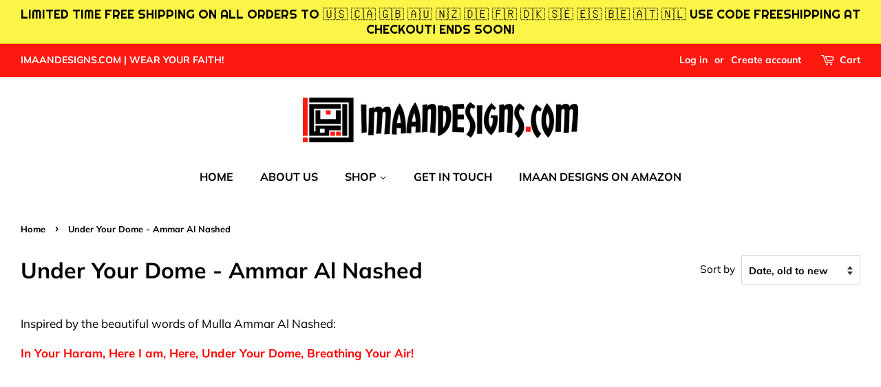

--- FILE ---
content_type: text/html; charset=utf-8
request_url: https://imaandesigns.com/collections/under-your-dome-hussain
body_size: 30680
content:















<!doctype html>
<html class="no-js" lang="en">
<head>

  <!-- Basic page needs ================================================== -->
  <meta charset="utf-8">
  <meta http-equiv="X-UA-Compatible" content="IE=edge,chrome=1">

  
  <link rel="shortcut icon" href="//imaandesigns.com/cdn/shop/files/imaandesignsfaviconupdated_32x32.png?v=1614297600" type="image/png" />
  

  <!-- Title and description ================================================== -->
  <title>
  Imam Hussain - Under Your Dome Collection - Muharram Arbaeen Shirts &ndash; Imaan Designs
  </title>

  
  <meta name="description" content="Inspired by the beautiful words of Mulla Ammar Al Nashed: In Your Haram, Here I am, Here, Under Your Dome, Breathing Your Air! Muharram Arbaeen Shirts">
  

  <!-- Social meta ================================================== -->
  <!-- /snippets/social-meta-tags.liquid -->




<meta property="og:site_name" content="Imaan Designs">
<meta property="og:url" content="https://imaandesigns.com/collections/under-your-dome-hussain">
<meta property="og:title" content="Imam Hussain - Under Your Dome Collection - Muharram Arbaeen Shirts">
<meta property="og:type" content="product.group">
<meta property="og:description" content="Inspired by the beautiful words of Mulla Ammar Al Nashed: In Your Haram, Here I am, Here, Under Your Dome, Breathing Your Air! Muharram Arbaeen Shirts">

<meta property="og:image" content="http://imaandesigns.com/cdn/shop/files/imaandesigns_updated_wide_1200x1200.png?v=1614297600">
<meta property="og:image:secure_url" content="https://imaandesigns.com/cdn/shop/files/imaandesigns_updated_wide_1200x1200.png?v=1614297600">


  <meta name="twitter:site" content="@imaandesigns">

<meta name="twitter:card" content="summary_large_image">
<meta name="twitter:title" content="Imam Hussain - Under Your Dome Collection - Muharram Arbaeen Shirts">
<meta name="twitter:description" content="Inspired by the beautiful words of Mulla Ammar Al Nashed: In Your Haram, Here I am, Here, Under Your Dome, Breathing Your Air! Muharram Arbaeen Shirts">


  <!-- Helpers ================================================== -->
  <link rel="canonical" href="https://imaandesigns.com/collections/under-your-dome-hussain">
  <meta name="viewport" content="width=device-width,initial-scale=1">
  <meta name="theme-color" content="#fc1910">

  <!-- CSS ================================================== -->
  <link href="//imaandesigns.com/cdn/shop/t/9/assets/timber.scss.css?v=156739600155362949961768924020" rel="stylesheet" type="text/css" media="all" />
  <link href="//imaandesigns.com/cdn/shop/t/9/assets/theme.scss.css?v=44977662204712625281768924020" rel="stylesheet" type="text/css" media="all" />
  <style data-shopify>
  :root {
    --color-body-text: #000000;
    --color-body: #ffffff;
  }
</style>


  <script>
    window.theme = window.theme || {};

    var theme = {
      strings: {
        addToCart: "Add to Cart",
        soldOut: "Sold Out",
        unavailable: "Unavailable",
        zoomClose: "Close (Esc)",
        zoomPrev: "Previous (Left arrow key)",
        zoomNext: "Next (Right arrow key)",
        addressError: "Error looking up that address",
        addressNoResults: "No results for that address",
        addressQueryLimit: "You have exceeded the Google API usage limit. Consider upgrading to a \u003ca href=\"https:\/\/developers.google.com\/maps\/premium\/usage-limits\"\u003ePremium Plan\u003c\/a\u003e.",
        authError: "There was a problem authenticating your Google Maps API Key."
      },
      settings: {
        // Adding some settings to allow the editor to update correctly when they are changed
        enableWideLayout: true,
        typeAccentTransform: false,
        typeAccentSpacing: false,
        baseFontSize: '17px',
        headerBaseFontSize: '32px',
        accentFontSize: '16px'
      },
      variables: {
        mediaQueryMedium: 'screen and (max-width: 768px)',
        bpSmall: false
      },
      moneyFormat: "${{amount}}"
    };theme.breadcrumbs = {
        collection: {
          title: "Under Your Dome - Ammar Al Nashed",
          link: "https://imaandesigns.com/collections/under-your-dome-hussain"
        }
      };
      sessionStorage.setItem("breadcrumb", JSON.stringify(theme.breadcrumbs.collection));document.documentElement.className = document.documentElement.className.replace('no-js', 'supports-js');
  </script>

  <!-- Header hook for plugins ================================================== -->
  
  <script>window.performance && window.performance.mark && window.performance.mark('shopify.content_for_header.start');</script><meta id="shopify-digital-wallet" name="shopify-digital-wallet" content="/16900065/digital_wallets/dialog">
<meta name="shopify-checkout-api-token" content="6ac7779e5e210445329965a7f9278ca9">
<meta id="in-context-paypal-metadata" data-shop-id="16900065" data-venmo-supported="false" data-environment="production" data-locale="en_US" data-paypal-v4="true" data-currency="USD">
<link rel="alternate" type="application/atom+xml" title="Feed" href="/collections/under-your-dome-hussain.atom" />
<link rel="alternate" type="application/json+oembed" href="https://imaandesigns.com/collections/under-your-dome-hussain.oembed">
<script async="async" src="/checkouts/internal/preloads.js?locale=en-US"></script>
<link rel="preconnect" href="https://shop.app" crossorigin="anonymous">
<script async="async" src="https://shop.app/checkouts/internal/preloads.js?locale=en-US&shop_id=16900065" crossorigin="anonymous"></script>
<script id="apple-pay-shop-capabilities" type="application/json">{"shopId":16900065,"countryCode":"US","currencyCode":"USD","merchantCapabilities":["supports3DS"],"merchantId":"gid:\/\/shopify\/Shop\/16900065","merchantName":"Imaan Designs","requiredBillingContactFields":["postalAddress","email"],"requiredShippingContactFields":["postalAddress","email"],"shippingType":"shipping","supportedNetworks":["visa","masterCard","amex","discover","elo","jcb"],"total":{"type":"pending","label":"Imaan Designs","amount":"1.00"},"shopifyPaymentsEnabled":true,"supportsSubscriptions":true}</script>
<script id="shopify-features" type="application/json">{"accessToken":"6ac7779e5e210445329965a7f9278ca9","betas":["rich-media-storefront-analytics"],"domain":"imaandesigns.com","predictiveSearch":true,"shopId":16900065,"locale":"en"}</script>
<script>var Shopify = Shopify || {};
Shopify.shop = "exclamation-designs.myshopify.com";
Shopify.locale = "en";
Shopify.currency = {"active":"USD","rate":"1.0"};
Shopify.country = "US";
Shopify.theme = {"name":"Minimal","id":124959228095,"schema_name":"Minimal","schema_version":"12.6.0","theme_store_id":380,"role":"main"};
Shopify.theme.handle = "null";
Shopify.theme.style = {"id":null,"handle":null};
Shopify.cdnHost = "imaandesigns.com/cdn";
Shopify.routes = Shopify.routes || {};
Shopify.routes.root = "/";</script>
<script type="module">!function(o){(o.Shopify=o.Shopify||{}).modules=!0}(window);</script>
<script>!function(o){function n(){var o=[];function n(){o.push(Array.prototype.slice.apply(arguments))}return n.q=o,n}var t=o.Shopify=o.Shopify||{};t.loadFeatures=n(),t.autoloadFeatures=n()}(window);</script>
<script>
  window.ShopifyPay = window.ShopifyPay || {};
  window.ShopifyPay.apiHost = "shop.app\/pay";
  window.ShopifyPay.redirectState = null;
</script>
<script id="shop-js-analytics" type="application/json">{"pageType":"collection"}</script>
<script defer="defer" async type="module" src="//imaandesigns.com/cdn/shopifycloud/shop-js/modules/v2/client.init-shop-cart-sync_BT-GjEfc.en.esm.js"></script>
<script defer="defer" async type="module" src="//imaandesigns.com/cdn/shopifycloud/shop-js/modules/v2/chunk.common_D58fp_Oc.esm.js"></script>
<script defer="defer" async type="module" src="//imaandesigns.com/cdn/shopifycloud/shop-js/modules/v2/chunk.modal_xMitdFEc.esm.js"></script>
<script type="module">
  await import("//imaandesigns.com/cdn/shopifycloud/shop-js/modules/v2/client.init-shop-cart-sync_BT-GjEfc.en.esm.js");
await import("//imaandesigns.com/cdn/shopifycloud/shop-js/modules/v2/chunk.common_D58fp_Oc.esm.js");
await import("//imaandesigns.com/cdn/shopifycloud/shop-js/modules/v2/chunk.modal_xMitdFEc.esm.js");

  window.Shopify.SignInWithShop?.initShopCartSync?.({"fedCMEnabled":true,"windoidEnabled":true});

</script>
<script>
  window.Shopify = window.Shopify || {};
  if (!window.Shopify.featureAssets) window.Shopify.featureAssets = {};
  window.Shopify.featureAssets['shop-js'] = {"shop-cart-sync":["modules/v2/client.shop-cart-sync_DZOKe7Ll.en.esm.js","modules/v2/chunk.common_D58fp_Oc.esm.js","modules/v2/chunk.modal_xMitdFEc.esm.js"],"init-fed-cm":["modules/v2/client.init-fed-cm_B6oLuCjv.en.esm.js","modules/v2/chunk.common_D58fp_Oc.esm.js","modules/v2/chunk.modal_xMitdFEc.esm.js"],"shop-cash-offers":["modules/v2/client.shop-cash-offers_D2sdYoxE.en.esm.js","modules/v2/chunk.common_D58fp_Oc.esm.js","modules/v2/chunk.modal_xMitdFEc.esm.js"],"shop-login-button":["modules/v2/client.shop-login-button_QeVjl5Y3.en.esm.js","modules/v2/chunk.common_D58fp_Oc.esm.js","modules/v2/chunk.modal_xMitdFEc.esm.js"],"pay-button":["modules/v2/client.pay-button_DXTOsIq6.en.esm.js","modules/v2/chunk.common_D58fp_Oc.esm.js","modules/v2/chunk.modal_xMitdFEc.esm.js"],"shop-button":["modules/v2/client.shop-button_DQZHx9pm.en.esm.js","modules/v2/chunk.common_D58fp_Oc.esm.js","modules/v2/chunk.modal_xMitdFEc.esm.js"],"avatar":["modules/v2/client.avatar_BTnouDA3.en.esm.js"],"init-windoid":["modules/v2/client.init-windoid_CR1B-cfM.en.esm.js","modules/v2/chunk.common_D58fp_Oc.esm.js","modules/v2/chunk.modal_xMitdFEc.esm.js"],"init-shop-for-new-customer-accounts":["modules/v2/client.init-shop-for-new-customer-accounts_C_vY_xzh.en.esm.js","modules/v2/client.shop-login-button_QeVjl5Y3.en.esm.js","modules/v2/chunk.common_D58fp_Oc.esm.js","modules/v2/chunk.modal_xMitdFEc.esm.js"],"init-shop-email-lookup-coordinator":["modules/v2/client.init-shop-email-lookup-coordinator_BI7n9ZSv.en.esm.js","modules/v2/chunk.common_D58fp_Oc.esm.js","modules/v2/chunk.modal_xMitdFEc.esm.js"],"init-shop-cart-sync":["modules/v2/client.init-shop-cart-sync_BT-GjEfc.en.esm.js","modules/v2/chunk.common_D58fp_Oc.esm.js","modules/v2/chunk.modal_xMitdFEc.esm.js"],"shop-toast-manager":["modules/v2/client.shop-toast-manager_DiYdP3xc.en.esm.js","modules/v2/chunk.common_D58fp_Oc.esm.js","modules/v2/chunk.modal_xMitdFEc.esm.js"],"init-customer-accounts":["modules/v2/client.init-customer-accounts_D9ZNqS-Q.en.esm.js","modules/v2/client.shop-login-button_QeVjl5Y3.en.esm.js","modules/v2/chunk.common_D58fp_Oc.esm.js","modules/v2/chunk.modal_xMitdFEc.esm.js"],"init-customer-accounts-sign-up":["modules/v2/client.init-customer-accounts-sign-up_iGw4briv.en.esm.js","modules/v2/client.shop-login-button_QeVjl5Y3.en.esm.js","modules/v2/chunk.common_D58fp_Oc.esm.js","modules/v2/chunk.modal_xMitdFEc.esm.js"],"shop-follow-button":["modules/v2/client.shop-follow-button_CqMgW2wH.en.esm.js","modules/v2/chunk.common_D58fp_Oc.esm.js","modules/v2/chunk.modal_xMitdFEc.esm.js"],"checkout-modal":["modules/v2/client.checkout-modal_xHeaAweL.en.esm.js","modules/v2/chunk.common_D58fp_Oc.esm.js","modules/v2/chunk.modal_xMitdFEc.esm.js"],"shop-login":["modules/v2/client.shop-login_D91U-Q7h.en.esm.js","modules/v2/chunk.common_D58fp_Oc.esm.js","modules/v2/chunk.modal_xMitdFEc.esm.js"],"lead-capture":["modules/v2/client.lead-capture_BJmE1dJe.en.esm.js","modules/v2/chunk.common_D58fp_Oc.esm.js","modules/v2/chunk.modal_xMitdFEc.esm.js"],"payment-terms":["modules/v2/client.payment-terms_Ci9AEqFq.en.esm.js","modules/v2/chunk.common_D58fp_Oc.esm.js","modules/v2/chunk.modal_xMitdFEc.esm.js"]};
</script>
<script>(function() {
  var isLoaded = false;
  function asyncLoad() {
    if (isLoaded) return;
    isLoaded = true;
    var urls = ["https:\/\/chimpstatic.com\/mcjs-connected\/js\/users\/9180475655f0b0fa996ea6334\/a929042eb27830bfcd93fe5f9.js?shop=exclamation-designs.myshopify.com","https:\/\/chimpstatic.com\/mcjs-connected\/js\/users\/9180475655f0b0fa996ea6334\/63ec1477cc23a41b614b25c1f.js?shop=exclamation-designs.myshopify.com","https:\/\/app.teelaunch.com\/sizing-charts-script.js?shop=exclamation-designs.myshopify.com","\/\/cdn.shopify.com\/proxy\/c42a1732dc915b848ec2b58f545b0510d7f6485e5ace7b9cb26056a17d1d24fd\/static.cdn.printful.com\/static\/js\/external\/shopify-product-customizer.js?v=0.28\u0026shop=exclamation-designs.myshopify.com\u0026sp-cache-control=cHVibGljLCBtYXgtYWdlPTkwMA","https:\/\/cdn.hextom.com\/js\/ultimatesalesboost.js?shop=exclamation-designs.myshopify.com","https:\/\/cdn.hextom.com\/js\/freeshippingbar.js?shop=exclamation-designs.myshopify.com","https:\/\/cdn.hextom.com\/js\/quickannouncementbar.js?shop=exclamation-designs.myshopify.com","https:\/\/na.shgcdn3.com\/pixel-collector.js?shop=exclamation-designs.myshopify.com"];
    for (var i = 0; i < urls.length; i++) {
      var s = document.createElement('script');
      s.type = 'text/javascript';
      s.async = true;
      s.src = urls[i];
      var x = document.getElementsByTagName('script')[0];
      x.parentNode.insertBefore(s, x);
    }
  };
  if(window.attachEvent) {
    window.attachEvent('onload', asyncLoad);
  } else {
    window.addEventListener('load', asyncLoad, false);
  }
})();</script>
<script id="__st">var __st={"a":16900065,"offset":-18000,"reqid":"18bbc8ac-0fd3-4443-850a-8a4dde38f167-1769228357","pageurl":"imaandesigns.com\/collections\/under-your-dome-hussain","u":"ce990041915c","p":"collection","rtyp":"collection","rid":409046855};</script>
<script>window.ShopifyPaypalV4VisibilityTracking = true;</script>
<script id="captcha-bootstrap">!function(){'use strict';const t='contact',e='account',n='new_comment',o=[[t,t],['blogs',n],['comments',n],[t,'customer']],c=[[e,'customer_login'],[e,'guest_login'],[e,'recover_customer_password'],[e,'create_customer']],r=t=>t.map((([t,e])=>`form[action*='/${t}']:not([data-nocaptcha='true']) input[name='form_type'][value='${e}']`)).join(','),a=t=>()=>t?[...document.querySelectorAll(t)].map((t=>t.form)):[];function s(){const t=[...o],e=r(t);return a(e)}const i='password',u='form_key',d=['recaptcha-v3-token','g-recaptcha-response','h-captcha-response',i],f=()=>{try{return window.sessionStorage}catch{return}},m='__shopify_v',_=t=>t.elements[u];function p(t,e,n=!1){try{const o=window.sessionStorage,c=JSON.parse(o.getItem(e)),{data:r}=function(t){const{data:e,action:n}=t;return t[m]||n?{data:e,action:n}:{data:t,action:n}}(c);for(const[e,n]of Object.entries(r))t.elements[e]&&(t.elements[e].value=n);n&&o.removeItem(e)}catch(o){console.error('form repopulation failed',{error:o})}}const l='form_type',E='cptcha';function T(t){t.dataset[E]=!0}const w=window,h=w.document,L='Shopify',v='ce_forms',y='captcha';let A=!1;((t,e)=>{const n=(g='f06e6c50-85a8-45c8-87d0-21a2b65856fe',I='https://cdn.shopify.com/shopifycloud/storefront-forms-hcaptcha/ce_storefront_forms_captcha_hcaptcha.v1.5.2.iife.js',D={infoText:'Protected by hCaptcha',privacyText:'Privacy',termsText:'Terms'},(t,e,n)=>{const o=w[L][v],c=o.bindForm;if(c)return c(t,g,e,D).then(n);var r;o.q.push([[t,g,e,D],n]),r=I,A||(h.body.append(Object.assign(h.createElement('script'),{id:'captcha-provider',async:!0,src:r})),A=!0)});var g,I,D;w[L]=w[L]||{},w[L][v]=w[L][v]||{},w[L][v].q=[],w[L][y]=w[L][y]||{},w[L][y].protect=function(t,e){n(t,void 0,e),T(t)},Object.freeze(w[L][y]),function(t,e,n,w,h,L){const[v,y,A,g]=function(t,e,n){const i=e?o:[],u=t?c:[],d=[...i,...u],f=r(d),m=r(i),_=r(d.filter((([t,e])=>n.includes(e))));return[a(f),a(m),a(_),s()]}(w,h,L),I=t=>{const e=t.target;return e instanceof HTMLFormElement?e:e&&e.form},D=t=>v().includes(t);t.addEventListener('submit',(t=>{const e=I(t);if(!e)return;const n=D(e)&&!e.dataset.hcaptchaBound&&!e.dataset.recaptchaBound,o=_(e),c=g().includes(e)&&(!o||!o.value);(n||c)&&t.preventDefault(),c&&!n&&(function(t){try{if(!f())return;!function(t){const e=f();if(!e)return;const n=_(t);if(!n)return;const o=n.value;o&&e.removeItem(o)}(t);const e=Array.from(Array(32),(()=>Math.random().toString(36)[2])).join('');!function(t,e){_(t)||t.append(Object.assign(document.createElement('input'),{type:'hidden',name:u})),t.elements[u].value=e}(t,e),function(t,e){const n=f();if(!n)return;const o=[...t.querySelectorAll(`input[type='${i}']`)].map((({name:t})=>t)),c=[...d,...o],r={};for(const[a,s]of new FormData(t).entries())c.includes(a)||(r[a]=s);n.setItem(e,JSON.stringify({[m]:1,action:t.action,data:r}))}(t,e)}catch(e){console.error('failed to persist form',e)}}(e),e.submit())}));const S=(t,e)=>{t&&!t.dataset[E]&&(n(t,e.some((e=>e===t))),T(t))};for(const o of['focusin','change'])t.addEventListener(o,(t=>{const e=I(t);D(e)&&S(e,y())}));const B=e.get('form_key'),M=e.get(l),P=B&&M;t.addEventListener('DOMContentLoaded',(()=>{const t=y();if(P)for(const e of t)e.elements[l].value===M&&p(e,B);[...new Set([...A(),...v().filter((t=>'true'===t.dataset.shopifyCaptcha))])].forEach((e=>S(e,t)))}))}(h,new URLSearchParams(w.location.search),n,t,e,['guest_login'])})(!0,!0)}();</script>
<script integrity="sha256-4kQ18oKyAcykRKYeNunJcIwy7WH5gtpwJnB7kiuLZ1E=" data-source-attribution="shopify.loadfeatures" defer="defer" src="//imaandesigns.com/cdn/shopifycloud/storefront/assets/storefront/load_feature-a0a9edcb.js" crossorigin="anonymous"></script>
<script crossorigin="anonymous" defer="defer" src="//imaandesigns.com/cdn/shopifycloud/storefront/assets/shopify_pay/storefront-65b4c6d7.js?v=20250812"></script>
<script data-source-attribution="shopify.dynamic_checkout.dynamic.init">var Shopify=Shopify||{};Shopify.PaymentButton=Shopify.PaymentButton||{isStorefrontPortableWallets:!0,init:function(){window.Shopify.PaymentButton.init=function(){};var t=document.createElement("script");t.src="https://imaandesigns.com/cdn/shopifycloud/portable-wallets/latest/portable-wallets.en.js",t.type="module",document.head.appendChild(t)}};
</script>
<script data-source-attribution="shopify.dynamic_checkout.buyer_consent">
  function portableWalletsHideBuyerConsent(e){var t=document.getElementById("shopify-buyer-consent"),n=document.getElementById("shopify-subscription-policy-button");t&&n&&(t.classList.add("hidden"),t.setAttribute("aria-hidden","true"),n.removeEventListener("click",e))}function portableWalletsShowBuyerConsent(e){var t=document.getElementById("shopify-buyer-consent"),n=document.getElementById("shopify-subscription-policy-button");t&&n&&(t.classList.remove("hidden"),t.removeAttribute("aria-hidden"),n.addEventListener("click",e))}window.Shopify?.PaymentButton&&(window.Shopify.PaymentButton.hideBuyerConsent=portableWalletsHideBuyerConsent,window.Shopify.PaymentButton.showBuyerConsent=portableWalletsShowBuyerConsent);
</script>
<script data-source-attribution="shopify.dynamic_checkout.cart.bootstrap">document.addEventListener("DOMContentLoaded",(function(){function t(){return document.querySelector("shopify-accelerated-checkout-cart, shopify-accelerated-checkout")}if(t())Shopify.PaymentButton.init();else{new MutationObserver((function(e,n){t()&&(Shopify.PaymentButton.init(),n.disconnect())})).observe(document.body,{childList:!0,subtree:!0})}}));
</script>
<link id="shopify-accelerated-checkout-styles" rel="stylesheet" media="screen" href="https://imaandesigns.com/cdn/shopifycloud/portable-wallets/latest/accelerated-checkout-backwards-compat.css" crossorigin="anonymous">
<style id="shopify-accelerated-checkout-cart">
        #shopify-buyer-consent {
  margin-top: 1em;
  display: inline-block;
  width: 100%;
}

#shopify-buyer-consent.hidden {
  display: none;
}

#shopify-subscription-policy-button {
  background: none;
  border: none;
  padding: 0;
  text-decoration: underline;
  font-size: inherit;
  cursor: pointer;
}

#shopify-subscription-policy-button::before {
  box-shadow: none;
}

      </style>

<script>window.performance && window.performance.mark && window.performance.mark('shopify.content_for_header.end');</script>
  





  <script type="text/javascript">
    
      window.__shgMoneyFormat = window.__shgMoneyFormat || {"AED":{"currency":"AED","currency_symbol":"د.إ","currency_symbol_location":"left","decimal_places":2,"decimal_separator":".","thousands_separator":","},"AFN":{"currency":"AFN","currency_symbol":"؋","currency_symbol_location":"left","decimal_places":2,"decimal_separator":".","thousands_separator":","},"ALL":{"currency":"ALL","currency_symbol":"L","currency_symbol_location":"left","decimal_places":2,"decimal_separator":".","thousands_separator":","},"AMD":{"currency":"AMD","currency_symbol":"դր.","currency_symbol_location":"left","decimal_places":2,"decimal_separator":".","thousands_separator":","},"ANG":{"currency":"ANG","currency_symbol":"ƒ","currency_symbol_location":"left","decimal_places":2,"decimal_separator":".","thousands_separator":","},"AUD":{"currency":"AUD","currency_symbol":"$","currency_symbol_location":"left","decimal_places":2,"decimal_separator":".","thousands_separator":","},"AWG":{"currency":"AWG","currency_symbol":"ƒ","currency_symbol_location":"left","decimal_places":2,"decimal_separator":".","thousands_separator":","},"AZN":{"currency":"AZN","currency_symbol":"₼","currency_symbol_location":"left","decimal_places":2,"decimal_separator":".","thousands_separator":","},"BAM":{"currency":"BAM","currency_symbol":"КМ","currency_symbol_location":"left","decimal_places":2,"decimal_separator":".","thousands_separator":","},"BBD":{"currency":"BBD","currency_symbol":"$","currency_symbol_location":"left","decimal_places":2,"decimal_separator":".","thousands_separator":","},"BDT":{"currency":"BDT","currency_symbol":"৳","currency_symbol_location":"left","decimal_places":2,"decimal_separator":".","thousands_separator":","},"BGN":{"currency":"BGN","currency_symbol":"лв.","currency_symbol_location":"left","decimal_places":2,"decimal_separator":".","thousands_separator":","},"BIF":{"currency":"BIF","currency_symbol":"Fr","currency_symbol_location":"left","decimal_places":2,"decimal_separator":".","thousands_separator":","},"BND":{"currency":"BND","currency_symbol":"$","currency_symbol_location":"left","decimal_places":2,"decimal_separator":".","thousands_separator":","},"BOB":{"currency":"BOB","currency_symbol":"Bs.","currency_symbol_location":"left","decimal_places":2,"decimal_separator":".","thousands_separator":","},"BSD":{"currency":"BSD","currency_symbol":"$","currency_symbol_location":"left","decimal_places":2,"decimal_separator":".","thousands_separator":","},"BWP":{"currency":"BWP","currency_symbol":"P","currency_symbol_location":"left","decimal_places":2,"decimal_separator":".","thousands_separator":","},"BZD":{"currency":"BZD","currency_symbol":"$","currency_symbol_location":"left","decimal_places":2,"decimal_separator":".","thousands_separator":","},"CAD":{"currency":"CAD","currency_symbol":"$","currency_symbol_location":"left","decimal_places":2,"decimal_separator":".","thousands_separator":","},"CDF":{"currency":"CDF","currency_symbol":"Fr","currency_symbol_location":"left","decimal_places":2,"decimal_separator":".","thousands_separator":","},"CHF":{"currency":"CHF","currency_symbol":"CHF","currency_symbol_location":"left","decimal_places":2,"decimal_separator":".","thousands_separator":","},"CNY":{"currency":"CNY","currency_symbol":"¥","currency_symbol_location":"left","decimal_places":2,"decimal_separator":".","thousands_separator":","},"CRC":{"currency":"CRC","currency_symbol":"₡","currency_symbol_location":"left","decimal_places":2,"decimal_separator":".","thousands_separator":","},"CVE":{"currency":"CVE","currency_symbol":"$","currency_symbol_location":"left","decimal_places":2,"decimal_separator":".","thousands_separator":","},"CZK":{"currency":"CZK","currency_symbol":"Kč","currency_symbol_location":"left","decimal_places":2,"decimal_separator":".","thousands_separator":","},"DJF":{"currency":"DJF","currency_symbol":"Fdj","currency_symbol_location":"left","decimal_places":2,"decimal_separator":".","thousands_separator":","},"DKK":{"currency":"DKK","currency_symbol":"kr.","currency_symbol_location":"left","decimal_places":2,"decimal_separator":".","thousands_separator":","},"DOP":{"currency":"DOP","currency_symbol":"$","currency_symbol_location":"left","decimal_places":2,"decimal_separator":".","thousands_separator":","},"DZD":{"currency":"DZD","currency_symbol":"د.ج","currency_symbol_location":"left","decimal_places":2,"decimal_separator":".","thousands_separator":","},"EGP":{"currency":"EGP","currency_symbol":"ج.م","currency_symbol_location":"left","decimal_places":2,"decimal_separator":".","thousands_separator":","},"ETB":{"currency":"ETB","currency_symbol":"Br","currency_symbol_location":"left","decimal_places":2,"decimal_separator":".","thousands_separator":","},"EUR":{"currency":"EUR","currency_symbol":"€","currency_symbol_location":"left","decimal_places":2,"decimal_separator":".","thousands_separator":","},"FJD":{"currency":"FJD","currency_symbol":"$","currency_symbol_location":"left","decimal_places":2,"decimal_separator":".","thousands_separator":","},"FKP":{"currency":"FKP","currency_symbol":"£","currency_symbol_location":"left","decimal_places":2,"decimal_separator":".","thousands_separator":","},"GBP":{"currency":"GBP","currency_symbol":"£","currency_symbol_location":"left","decimal_places":2,"decimal_separator":".","thousands_separator":","},"GMD":{"currency":"GMD","currency_symbol":"D","currency_symbol_location":"left","decimal_places":2,"decimal_separator":".","thousands_separator":","},"GNF":{"currency":"GNF","currency_symbol":"Fr","currency_symbol_location":"left","decimal_places":2,"decimal_separator":".","thousands_separator":","},"GTQ":{"currency":"GTQ","currency_symbol":"Q","currency_symbol_location":"left","decimal_places":2,"decimal_separator":".","thousands_separator":","},"GYD":{"currency":"GYD","currency_symbol":"$","currency_symbol_location":"left","decimal_places":2,"decimal_separator":".","thousands_separator":","},"HKD":{"currency":"HKD","currency_symbol":"$","currency_symbol_location":"left","decimal_places":2,"decimal_separator":".","thousands_separator":","},"HNL":{"currency":"HNL","currency_symbol":"L","currency_symbol_location":"left","decimal_places":2,"decimal_separator":".","thousands_separator":","},"HUF":{"currency":"HUF","currency_symbol":"Ft","currency_symbol_location":"left","decimal_places":2,"decimal_separator":".","thousands_separator":","},"IDR":{"currency":"IDR","currency_symbol":"Rp","currency_symbol_location":"left","decimal_places":2,"decimal_separator":".","thousands_separator":","},"ILS":{"currency":"ILS","currency_symbol":"₪","currency_symbol_location":"left","decimal_places":2,"decimal_separator":".","thousands_separator":","},"INR":{"currency":"INR","currency_symbol":"₹","currency_symbol_location":"left","decimal_places":2,"decimal_separator":".","thousands_separator":","},"ISK":{"currency":"ISK","currency_symbol":"kr.","currency_symbol_location":"left","decimal_places":2,"decimal_separator":".","thousands_separator":","},"JMD":{"currency":"JMD","currency_symbol":"$","currency_symbol_location":"left","decimal_places":2,"decimal_separator":".","thousands_separator":","},"JPY":{"currency":"JPY","currency_symbol":"¥","currency_symbol_location":"left","decimal_places":2,"decimal_separator":".","thousands_separator":","},"KES":{"currency":"KES","currency_symbol":"KSh","currency_symbol_location":"left","decimal_places":2,"decimal_separator":".","thousands_separator":","},"KGS":{"currency":"KGS","currency_symbol":"som","currency_symbol_location":"left","decimal_places":2,"decimal_separator":".","thousands_separator":","},"KHR":{"currency":"KHR","currency_symbol":"៛","currency_symbol_location":"left","decimal_places":2,"decimal_separator":".","thousands_separator":","},"KMF":{"currency":"KMF","currency_symbol":"Fr","currency_symbol_location":"left","decimal_places":2,"decimal_separator":".","thousands_separator":","},"KRW":{"currency":"KRW","currency_symbol":"₩","currency_symbol_location":"left","decimal_places":2,"decimal_separator":".","thousands_separator":","},"KYD":{"currency":"KYD","currency_symbol":"$","currency_symbol_location":"left","decimal_places":2,"decimal_separator":".","thousands_separator":","},"KZT":{"currency":"KZT","currency_symbol":"₸","currency_symbol_location":"left","decimal_places":2,"decimal_separator":".","thousands_separator":","},"LAK":{"currency":"LAK","currency_symbol":"₭","currency_symbol_location":"left","decimal_places":2,"decimal_separator":".","thousands_separator":","},"LBP":{"currency":"LBP","currency_symbol":"ل.ل","currency_symbol_location":"left","decimal_places":2,"decimal_separator":".","thousands_separator":","},"LKR":{"currency":"LKR","currency_symbol":"₨","currency_symbol_location":"left","decimal_places":2,"decimal_separator":".","thousands_separator":","},"MAD":{"currency":"MAD","currency_symbol":"د.م.","currency_symbol_location":"left","decimal_places":2,"decimal_separator":".","thousands_separator":","},"MDL":{"currency":"MDL","currency_symbol":"L","currency_symbol_location":"left","decimal_places":2,"decimal_separator":".","thousands_separator":","},"MKD":{"currency":"MKD","currency_symbol":"ден","currency_symbol_location":"left","decimal_places":2,"decimal_separator":".","thousands_separator":","},"MMK":{"currency":"MMK","currency_symbol":"K","currency_symbol_location":"left","decimal_places":2,"decimal_separator":".","thousands_separator":","},"MNT":{"currency":"MNT","currency_symbol":"₮","currency_symbol_location":"left","decimal_places":2,"decimal_separator":".","thousands_separator":","},"MOP":{"currency":"MOP","currency_symbol":"P","currency_symbol_location":"left","decimal_places":2,"decimal_separator":".","thousands_separator":","},"MUR":{"currency":"MUR","currency_symbol":"₨","currency_symbol_location":"left","decimal_places":2,"decimal_separator":".","thousands_separator":","},"MVR":{"currency":"MVR","currency_symbol":"MVR","currency_symbol_location":"left","decimal_places":2,"decimal_separator":".","thousands_separator":","},"MWK":{"currency":"MWK","currency_symbol":"MK","currency_symbol_location":"left","decimal_places":2,"decimal_separator":".","thousands_separator":","},"MYR":{"currency":"MYR","currency_symbol":"RM","currency_symbol_location":"left","decimal_places":2,"decimal_separator":".","thousands_separator":","},"NGN":{"currency":"NGN","currency_symbol":"₦","currency_symbol_location":"left","decimal_places":2,"decimal_separator":".","thousands_separator":","},"NIO":{"currency":"NIO","currency_symbol":"C$","currency_symbol_location":"left","decimal_places":2,"decimal_separator":".","thousands_separator":","},"NPR":{"currency":"NPR","currency_symbol":"Rs.","currency_symbol_location":"left","decimal_places":2,"decimal_separator":".","thousands_separator":","},"NZD":{"currency":"NZD","currency_symbol":"$","currency_symbol_location":"left","decimal_places":2,"decimal_separator":".","thousands_separator":","},"PEN":{"currency":"PEN","currency_symbol":"S/","currency_symbol_location":"left","decimal_places":2,"decimal_separator":".","thousands_separator":","},"PGK":{"currency":"PGK","currency_symbol":"K","currency_symbol_location":"left","decimal_places":2,"decimal_separator":".","thousands_separator":","},"PHP":{"currency":"PHP","currency_symbol":"₱","currency_symbol_location":"left","decimal_places":2,"decimal_separator":".","thousands_separator":","},"PKR":{"currency":"PKR","currency_symbol":"₨","currency_symbol_location":"left","decimal_places":2,"decimal_separator":".","thousands_separator":","},"PLN":{"currency":"PLN","currency_symbol":"zł","currency_symbol_location":"left","decimal_places":2,"decimal_separator":".","thousands_separator":","},"PYG":{"currency":"PYG","currency_symbol":"₲","currency_symbol_location":"left","decimal_places":2,"decimal_separator":".","thousands_separator":","},"QAR":{"currency":"QAR","currency_symbol":"ر.ق","currency_symbol_location":"left","decimal_places":2,"decimal_separator":".","thousands_separator":","},"RON":{"currency":"RON","currency_symbol":"Lei","currency_symbol_location":"left","decimal_places":2,"decimal_separator":".","thousands_separator":","},"RSD":{"currency":"RSD","currency_symbol":"РСД","currency_symbol_location":"left","decimal_places":2,"decimal_separator":".","thousands_separator":","},"RWF":{"currency":"RWF","currency_symbol":"FRw","currency_symbol_location":"left","decimal_places":2,"decimal_separator":".","thousands_separator":","},"SAR":{"currency":"SAR","currency_symbol":"ر.س","currency_symbol_location":"left","decimal_places":2,"decimal_separator":".","thousands_separator":","},"SBD":{"currency":"SBD","currency_symbol":"$","currency_symbol_location":"left","decimal_places":2,"decimal_separator":".","thousands_separator":","},"SEK":{"currency":"SEK","currency_symbol":"kr","currency_symbol_location":"left","decimal_places":2,"decimal_separator":".","thousands_separator":","},"SGD":{"currency":"SGD","currency_symbol":"$","currency_symbol_location":"left","decimal_places":2,"decimal_separator":".","thousands_separator":","},"SHP":{"currency":"SHP","currency_symbol":"£","currency_symbol_location":"left","decimal_places":2,"decimal_separator":".","thousands_separator":","},"SLL":{"currency":"SLL","currency_symbol":"Le","currency_symbol_location":"left","decimal_places":2,"decimal_separator":".","thousands_separator":","},"STD":{"currency":"STD","currency_symbol":"Db","currency_symbol_location":"left","decimal_places":2,"decimal_separator":".","thousands_separator":","},"THB":{"currency":"THB","currency_symbol":"฿","currency_symbol_location":"left","decimal_places":2,"decimal_separator":".","thousands_separator":","},"TJS":{"currency":"TJS","currency_symbol":"ЅМ","currency_symbol_location":"left","decimal_places":2,"decimal_separator":".","thousands_separator":","},"TOP":{"currency":"TOP","currency_symbol":"T$","currency_symbol_location":"left","decimal_places":2,"decimal_separator":".","thousands_separator":","},"TTD":{"currency":"TTD","currency_symbol":"$","currency_symbol_location":"left","decimal_places":2,"decimal_separator":".","thousands_separator":","},"TWD":{"currency":"TWD","currency_symbol":"$","currency_symbol_location":"left","decimal_places":2,"decimal_separator":".","thousands_separator":","},"TZS":{"currency":"TZS","currency_symbol":"Sh","currency_symbol_location":"left","decimal_places":2,"decimal_separator":".","thousands_separator":","},"UAH":{"currency":"UAH","currency_symbol":"₴","currency_symbol_location":"left","decimal_places":2,"decimal_separator":".","thousands_separator":","},"UGX":{"currency":"UGX","currency_symbol":"USh","currency_symbol_location":"left","decimal_places":2,"decimal_separator":".","thousands_separator":","},"USD":{"currency":"USD","currency_symbol":"$","currency_symbol_location":"left","decimal_places":2,"decimal_separator":".","thousands_separator":","},"UYU":{"currency":"UYU","currency_symbol":"$U","currency_symbol_location":"left","decimal_places":2,"decimal_separator":".","thousands_separator":","},"UZS":{"currency":"UZS","currency_symbol":"so'm","currency_symbol_location":"left","decimal_places":2,"decimal_separator":".","thousands_separator":","},"VND":{"currency":"VND","currency_symbol":"₫","currency_symbol_location":"left","decimal_places":2,"decimal_separator":".","thousands_separator":","},"VUV":{"currency":"VUV","currency_symbol":"Vt","currency_symbol_location":"left","decimal_places":2,"decimal_separator":".","thousands_separator":","},"WST":{"currency":"WST","currency_symbol":"T","currency_symbol_location":"left","decimal_places":2,"decimal_separator":".","thousands_separator":","},"XAF":{"currency":"XAF","currency_symbol":"CFA","currency_symbol_location":"left","decimal_places":2,"decimal_separator":".","thousands_separator":","},"XCD":{"currency":"XCD","currency_symbol":"$","currency_symbol_location":"left","decimal_places":2,"decimal_separator":".","thousands_separator":","},"XOF":{"currency":"XOF","currency_symbol":"Fr","currency_symbol_location":"left","decimal_places":2,"decimal_separator":".","thousands_separator":","},"XPF":{"currency":"XPF","currency_symbol":"Fr","currency_symbol_location":"left","decimal_places":2,"decimal_separator":".","thousands_separator":","},"YER":{"currency":"YER","currency_symbol":"﷼","currency_symbol_location":"left","decimal_places":2,"decimal_separator":".","thousands_separator":","}};
    
    window.__shgCurrentCurrencyCode = window.__shgCurrentCurrencyCode || {
      currency: "USD",
      currency_symbol: "$",
      decimal_separator: ".",
      thousands_separator: ",",
      decimal_places: 2,
      currency_symbol_location: "left"
    };
  </script>




  <script src="//imaandesigns.com/cdn/shop/t/9/assets/jquery-2.2.3.min.js?v=58211863146907186831625976397" type="text/javascript"></script>

  <script src="//imaandesigns.com/cdn/shop/t/9/assets/lazysizes.min.js?v=155223123402716617051625976398" async="async"></script>

  
  

<link href="https://monorail-edge.shopifysvc.com" rel="dns-prefetch">
<script>(function(){if ("sendBeacon" in navigator && "performance" in window) {try {var session_token_from_headers = performance.getEntriesByType('navigation')[0].serverTiming.find(x => x.name == '_s').description;} catch {var session_token_from_headers = undefined;}var session_cookie_matches = document.cookie.match(/_shopify_s=([^;]*)/);var session_token_from_cookie = session_cookie_matches && session_cookie_matches.length === 2 ? session_cookie_matches[1] : "";var session_token = session_token_from_headers || session_token_from_cookie || "";function handle_abandonment_event(e) {var entries = performance.getEntries().filter(function(entry) {return /monorail-edge.shopifysvc.com/.test(entry.name);});if (!window.abandonment_tracked && entries.length === 0) {window.abandonment_tracked = true;var currentMs = Date.now();var navigation_start = performance.timing.navigationStart;var payload = {shop_id: 16900065,url: window.location.href,navigation_start,duration: currentMs - navigation_start,session_token,page_type: "collection"};window.navigator.sendBeacon("https://monorail-edge.shopifysvc.com/v1/produce", JSON.stringify({schema_id: "online_store_buyer_site_abandonment/1.1",payload: payload,metadata: {event_created_at_ms: currentMs,event_sent_at_ms: currentMs}}));}}window.addEventListener('pagehide', handle_abandonment_event);}}());</script>
<script id="web-pixels-manager-setup">(function e(e,d,r,n,o){if(void 0===o&&(o={}),!Boolean(null===(a=null===(i=window.Shopify)||void 0===i?void 0:i.analytics)||void 0===a?void 0:a.replayQueue)){var i,a;window.Shopify=window.Shopify||{};var t=window.Shopify;t.analytics=t.analytics||{};var s=t.analytics;s.replayQueue=[],s.publish=function(e,d,r){return s.replayQueue.push([e,d,r]),!0};try{self.performance.mark("wpm:start")}catch(e){}var l=function(){var e={modern:/Edge?\/(1{2}[4-9]|1[2-9]\d|[2-9]\d{2}|\d{4,})\.\d+(\.\d+|)|Firefox\/(1{2}[4-9]|1[2-9]\d|[2-9]\d{2}|\d{4,})\.\d+(\.\d+|)|Chrom(ium|e)\/(9{2}|\d{3,})\.\d+(\.\d+|)|(Maci|X1{2}).+ Version\/(15\.\d+|(1[6-9]|[2-9]\d|\d{3,})\.\d+)([,.]\d+|)( \(\w+\)|)( Mobile\/\w+|) Safari\/|Chrome.+OPR\/(9{2}|\d{3,})\.\d+\.\d+|(CPU[ +]OS|iPhone[ +]OS|CPU[ +]iPhone|CPU IPhone OS|CPU iPad OS)[ +]+(15[._]\d+|(1[6-9]|[2-9]\d|\d{3,})[._]\d+)([._]\d+|)|Android:?[ /-](13[3-9]|1[4-9]\d|[2-9]\d{2}|\d{4,})(\.\d+|)(\.\d+|)|Android.+Firefox\/(13[5-9]|1[4-9]\d|[2-9]\d{2}|\d{4,})\.\d+(\.\d+|)|Android.+Chrom(ium|e)\/(13[3-9]|1[4-9]\d|[2-9]\d{2}|\d{4,})\.\d+(\.\d+|)|SamsungBrowser\/([2-9]\d|\d{3,})\.\d+/,legacy:/Edge?\/(1[6-9]|[2-9]\d|\d{3,})\.\d+(\.\d+|)|Firefox\/(5[4-9]|[6-9]\d|\d{3,})\.\d+(\.\d+|)|Chrom(ium|e)\/(5[1-9]|[6-9]\d|\d{3,})\.\d+(\.\d+|)([\d.]+$|.*Safari\/(?![\d.]+ Edge\/[\d.]+$))|(Maci|X1{2}).+ Version\/(10\.\d+|(1[1-9]|[2-9]\d|\d{3,})\.\d+)([,.]\d+|)( \(\w+\)|)( Mobile\/\w+|) Safari\/|Chrome.+OPR\/(3[89]|[4-9]\d|\d{3,})\.\d+\.\d+|(CPU[ +]OS|iPhone[ +]OS|CPU[ +]iPhone|CPU IPhone OS|CPU iPad OS)[ +]+(10[._]\d+|(1[1-9]|[2-9]\d|\d{3,})[._]\d+)([._]\d+|)|Android:?[ /-](13[3-9]|1[4-9]\d|[2-9]\d{2}|\d{4,})(\.\d+|)(\.\d+|)|Mobile Safari.+OPR\/([89]\d|\d{3,})\.\d+\.\d+|Android.+Firefox\/(13[5-9]|1[4-9]\d|[2-9]\d{2}|\d{4,})\.\d+(\.\d+|)|Android.+Chrom(ium|e)\/(13[3-9]|1[4-9]\d|[2-9]\d{2}|\d{4,})\.\d+(\.\d+|)|Android.+(UC? ?Browser|UCWEB|U3)[ /]?(15\.([5-9]|\d{2,})|(1[6-9]|[2-9]\d|\d{3,})\.\d+)\.\d+|SamsungBrowser\/(5\.\d+|([6-9]|\d{2,})\.\d+)|Android.+MQ{2}Browser\/(14(\.(9|\d{2,})|)|(1[5-9]|[2-9]\d|\d{3,})(\.\d+|))(\.\d+|)|K[Aa][Ii]OS\/(3\.\d+|([4-9]|\d{2,})\.\d+)(\.\d+|)/},d=e.modern,r=e.legacy,n=navigator.userAgent;return n.match(d)?"modern":n.match(r)?"legacy":"unknown"}(),u="modern"===l?"modern":"legacy",c=(null!=n?n:{modern:"",legacy:""})[u],f=function(e){return[e.baseUrl,"/wpm","/b",e.hashVersion,"modern"===e.buildTarget?"m":"l",".js"].join("")}({baseUrl:d,hashVersion:r,buildTarget:u}),m=function(e){var d=e.version,r=e.bundleTarget,n=e.surface,o=e.pageUrl,i=e.monorailEndpoint;return{emit:function(e){var a=e.status,t=e.errorMsg,s=(new Date).getTime(),l=JSON.stringify({metadata:{event_sent_at_ms:s},events:[{schema_id:"web_pixels_manager_load/3.1",payload:{version:d,bundle_target:r,page_url:o,status:a,surface:n,error_msg:t},metadata:{event_created_at_ms:s}}]});if(!i)return console&&console.warn&&console.warn("[Web Pixels Manager] No Monorail endpoint provided, skipping logging."),!1;try{return self.navigator.sendBeacon.bind(self.navigator)(i,l)}catch(e){}var u=new XMLHttpRequest;try{return u.open("POST",i,!0),u.setRequestHeader("Content-Type","text/plain"),u.send(l),!0}catch(e){return console&&console.warn&&console.warn("[Web Pixels Manager] Got an unhandled error while logging to Monorail."),!1}}}}({version:r,bundleTarget:l,surface:e.surface,pageUrl:self.location.href,monorailEndpoint:e.monorailEndpoint});try{o.browserTarget=l,function(e){var d=e.src,r=e.async,n=void 0===r||r,o=e.onload,i=e.onerror,a=e.sri,t=e.scriptDataAttributes,s=void 0===t?{}:t,l=document.createElement("script"),u=document.querySelector("head"),c=document.querySelector("body");if(l.async=n,l.src=d,a&&(l.integrity=a,l.crossOrigin="anonymous"),s)for(var f in s)if(Object.prototype.hasOwnProperty.call(s,f))try{l.dataset[f]=s[f]}catch(e){}if(o&&l.addEventListener("load",o),i&&l.addEventListener("error",i),u)u.appendChild(l);else{if(!c)throw new Error("Did not find a head or body element to append the script");c.appendChild(l)}}({src:f,async:!0,onload:function(){if(!function(){var e,d;return Boolean(null===(d=null===(e=window.Shopify)||void 0===e?void 0:e.analytics)||void 0===d?void 0:d.initialized)}()){var d=window.webPixelsManager.init(e)||void 0;if(d){var r=window.Shopify.analytics;r.replayQueue.forEach((function(e){var r=e[0],n=e[1],o=e[2];d.publishCustomEvent(r,n,o)})),r.replayQueue=[],r.publish=d.publishCustomEvent,r.visitor=d.visitor,r.initialized=!0}}},onerror:function(){return m.emit({status:"failed",errorMsg:"".concat(f," has failed to load")})},sri:function(e){var d=/^sha384-[A-Za-z0-9+/=]+$/;return"string"==typeof e&&d.test(e)}(c)?c:"",scriptDataAttributes:o}),m.emit({status:"loading"})}catch(e){m.emit({status:"failed",errorMsg:(null==e?void 0:e.message)||"Unknown error"})}}})({shopId: 16900065,storefrontBaseUrl: "https://imaandesigns.com",extensionsBaseUrl: "https://extensions.shopifycdn.com/cdn/shopifycloud/web-pixels-manager",monorailEndpoint: "https://monorail-edge.shopifysvc.com/unstable/produce_batch",surface: "storefront-renderer",enabledBetaFlags: ["2dca8a86"],webPixelsConfigList: [{"id":"1559789823","configuration":"{\"site_id\":\"f8d95c02-f9cf-4dd1-bc6d-3887d4a2028e\",\"analytics_endpoint\":\"https:\\\/\\\/na.shgcdn3.com\"}","eventPayloadVersion":"v1","runtimeContext":"STRICT","scriptVersion":"695709fc3f146fa50a25299517a954f2","type":"APP","apiClientId":1158168,"privacyPurposes":["ANALYTICS","MARKETING","SALE_OF_DATA"],"dataSharingAdjustments":{"protectedCustomerApprovalScopes":["read_customer_personal_data"]}},{"id":"1034518783","configuration":"{\"storeIdentity\":\"exclamation-designs.myshopify.com\",\"baseURL\":\"https:\\\/\\\/api.printful.com\\\/shopify-pixels\"}","eventPayloadVersion":"v1","runtimeContext":"STRICT","scriptVersion":"74f275712857ab41bea9d998dcb2f9da","type":"APP","apiClientId":156624,"privacyPurposes":["ANALYTICS","MARKETING","SALE_OF_DATA"],"dataSharingAdjustments":{"protectedCustomerApprovalScopes":["read_customer_address","read_customer_email","read_customer_name","read_customer_personal_data","read_customer_phone"]}},{"id":"shopify-app-pixel","configuration":"{}","eventPayloadVersion":"v1","runtimeContext":"STRICT","scriptVersion":"0450","apiClientId":"shopify-pixel","type":"APP","privacyPurposes":["ANALYTICS","MARKETING"]},{"id":"shopify-custom-pixel","eventPayloadVersion":"v1","runtimeContext":"LAX","scriptVersion":"0450","apiClientId":"shopify-pixel","type":"CUSTOM","privacyPurposes":["ANALYTICS","MARKETING"]}],isMerchantRequest: false,initData: {"shop":{"name":"Imaan Designs","paymentSettings":{"currencyCode":"USD"},"myshopifyDomain":"exclamation-designs.myshopify.com","countryCode":"US","storefrontUrl":"https:\/\/imaandesigns.com"},"customer":null,"cart":null,"checkout":null,"productVariants":[],"purchasingCompany":null},},"https://imaandesigns.com/cdn","fcfee988w5aeb613cpc8e4bc33m6693e112",{"modern":"","legacy":""},{"shopId":"16900065","storefrontBaseUrl":"https:\/\/imaandesigns.com","extensionBaseUrl":"https:\/\/extensions.shopifycdn.com\/cdn\/shopifycloud\/web-pixels-manager","surface":"storefront-renderer","enabledBetaFlags":"[\"2dca8a86\"]","isMerchantRequest":"false","hashVersion":"fcfee988w5aeb613cpc8e4bc33m6693e112","publish":"custom","events":"[[\"page_viewed\",{}],[\"collection_viewed\",{\"collection\":{\"id\":\"409046855\",\"title\":\"Under Your Dome - Ammar Al Nashed\",\"productVariants\":[{\"price\":{\"amount\":17.75,\"currencyCode\":\"USD\"},\"product\":{\"title\":\"Under Your Dome - Ammar Al Nashed - Youth\",\"vendor\":\"Exclamat!on Designs\",\"id\":\"1426444288103\",\"untranslatedTitle\":\"Under Your Dome - Ammar Al Nashed - Youth\",\"url\":\"\/products\/under-your-dome-ammar-al-nashed-bella-canvas-3001y-youth-short-sleeve-tee\",\"type\":\"\"},\"id\":\"12649209626727\",\"image\":{\"src\":\"\/\/imaandesigns.com\/cdn\/shop\/products\/mockup-cf81eacd.png?v=1565536123\"},\"sku\":\"9742884\",\"title\":\"S\",\"untranslatedTitle\":\"S\"},{\"price\":{\"amount\":18.0,\"currencyCode\":\"USD\"},\"product\":{\"title\":\"Under Your Dome - Ammar Al Nashed - Toddler\",\"vendor\":\"Exclamat!on Designs\",\"id\":\"1443561078887\",\"untranslatedTitle\":\"Under Your Dome - Ammar Al Nashed - Toddler\",\"url\":\"\/products\/under-your-dome-ammar-al-nashed-bella-canvas-3001t-toddler-short-sleeve-tee\",\"type\":\"\"},\"id\":\"12759866605671\",\"image\":{\"src\":\"\/\/imaandesigns.com\/cdn\/shop\/products\/mockup-531dc199.png?v=1565536092\"},\"sku\":\"8068126\",\"title\":\"2T\",\"untranslatedTitle\":\"2T\"},{\"price\":{\"amount\":17.95,\"currencyCode\":\"USD\"},\"product\":{\"title\":\"Under Your Dome - Ammar Al Nashed - Baby\",\"vendor\":\"Exclamat!on Designs\",\"id\":\"1445906972775\",\"untranslatedTitle\":\"Under Your Dome - Ammar Al Nashed - Baby\",\"url\":\"\/products\/under-your-dome-ammar-al-nashed-bella-canvas-3001yb-baby-jersey-short-sleeve-tee\",\"type\":\"\"},\"id\":\"12773567529063\",\"image\":{\"src\":\"\/\/imaandesigns.com\/cdn\/shop\/products\/mockup-f8c959b5.png?v=1565536058\"},\"sku\":\"2914768\",\"title\":\"6-12m\",\"untranslatedTitle\":\"6-12m\"},{\"price\":{\"amount\":20.0,\"currencyCode\":\"USD\"},\"product\":{\"title\":\"Under Your Dome - Ammar Al Nashed - Adult Short-Sleeve\",\"vendor\":\"Imaan Designs\",\"id\":\"4671036719207\",\"untranslatedTitle\":\"Under Your Dome - Ammar Al Nashed - Adult Short-Sleeve\",\"url\":\"\/products\/under-your-dome-ammar-al-nashed-adult-short-sleeve\",\"type\":\"\"},\"id\":\"32730793017447\",\"image\":{\"src\":\"\/\/imaandesigns.com\/cdn\/shop\/products\/mockup-cfd2646c.png?v=1596854372\"},\"sku\":\"7658592_474\",\"title\":\"S\",\"untranslatedTitle\":\"S\"},{\"price\":{\"amount\":23.95,\"currencyCode\":\"USD\"},\"product\":{\"title\":\"Under Your Dome - Ammar Al Nashed - Adult Long Sleeve\",\"vendor\":\"Imaan Designs\",\"id\":\"6807438459071\",\"untranslatedTitle\":\"Under Your Dome - Ammar Al Nashed - Adult Long Sleeve\",\"url\":\"\/products\/under-your-dome-ammar-al-nashed-adult-long-sleeve\",\"type\":\"\"},\"id\":\"40208919429311\",\"image\":{\"src\":\"\/\/imaandesigns.com\/cdn\/shop\/products\/unisex-long-sleeve-tee-black-front-60ee46ccbe2d8.png?v=1626228433\"},\"sku\":\"9662910_10093\",\"title\":\"XS\",\"untranslatedTitle\":\"XS\"},{\"price\":{\"amount\":35.0,\"currencyCode\":\"USD\"},\"product\":{\"title\":\"Under Your Dome - Ammar Al Nashed - Adult Hoodie\",\"vendor\":\"Imaan Designs\",\"id\":\"6807450517695\",\"untranslatedTitle\":\"Under Your Dome - Ammar Al Nashed - Adult Hoodie\",\"url\":\"\/products\/under-your-dome-ammar-al-nashed-adult-hoodie\",\"type\":\"\"},\"id\":\"40208943481023\",\"image\":{\"src\":\"\/\/imaandesigns.com\/cdn\/shop\/products\/unisex-heavy-blend-hoodie-black-back-60ee47ef17b75.png?v=1626228723\"},\"sku\":\"3862101_5530\",\"title\":\"S\",\"untranslatedTitle\":\"S\"},{\"price\":{\"amount\":30.0,\"currencyCode\":\"USD\"},\"product\":{\"title\":\"Under Your Dome - Ammar Al Nashed - Adult Sweatshirt\",\"vendor\":\"Imaan Designs\",\"id\":\"6807453925567\",\"untranslatedTitle\":\"Under Your Dome - Ammar Al Nashed - Adult Sweatshirt\",\"url\":\"\/products\/under-your-dome-ammar-al-nashed-adult-sweatshirt\",\"type\":\"\"},\"id\":\"40208950296767\",\"image\":{\"src\":\"\/\/imaandesigns.com\/cdn\/shop\/products\/unisex-crew-neck-sweatshirt-black-front-60ee4842f2a5a.png?v=1626228808\"},\"sku\":\"4525885_5434\",\"title\":\"S\",\"untranslatedTitle\":\"S\"},{\"price\":{\"amount\":30.0,\"currencyCode\":\"USD\"},\"product\":{\"title\":\"Under Your Dome - Ammar Al Nashed - Kids Hoodie\",\"vendor\":\"Imaan Designs\",\"id\":\"6807457857727\",\"untranslatedTitle\":\"Under Your Dome - Ammar Al Nashed - Kids Hoodie\",\"url\":\"\/products\/under-your-dome-ammar-al-nashed-kids-hoodie\",\"type\":\"\"},\"id\":\"40208955932863\",\"image\":{\"src\":\"\/\/imaandesigns.com\/cdn\/shop\/products\/kids-hoodie-jet-black-back-60ee48a8a112c.png?v=1626228913\"},\"sku\":\"8327898_10473\",\"title\":\"XS\",\"untranslatedTitle\":\"XS\"},{\"price\":{\"amount\":15.0,\"currencyCode\":\"USD\"},\"product\":{\"title\":\"Under Your Dome - Ammar Al Nashed - Onesie\",\"vendor\":\"Imaan Designs\",\"id\":\"6807460315327\",\"untranslatedTitle\":\"Under Your Dome - Ammar Al Nashed - Onesie\",\"url\":\"\/products\/under-your-dome-ammar-al-nashed-onesie\",\"type\":\"\"},\"id\":\"40208959013055\",\"image\":{\"src\":\"\/\/imaandesigns.com\/cdn\/shop\/products\/baby-short-sleeve-one-piece-black-front-60ee48f1b2bac.png?v=1626228982\"},\"sku\":\"6938805_9446\",\"title\":\"3-6m\",\"untranslatedTitle\":\"3-6m\"},{\"price\":{\"amount\":15.0,\"currencyCode\":\"USD\"},\"product\":{\"title\":\"Under Your Dome - Ammar Al Nashed - iPhone Case\",\"vendor\":\"Imaan Designs\",\"id\":\"6807465230527\",\"untranslatedTitle\":\"Under Your Dome - Ammar Al Nashed - iPhone Case\",\"url\":\"\/products\/under-your-dome-ammar-al-nashed-iphone-case\",\"type\":\"\"},\"id\":\"40208964255935\",\"image\":{\"src\":\"\/\/imaandesigns.com\/cdn\/shop\/products\/iphone-case-iphone-11-case-on-phone-60ee497a103a5.jpg?v=1626229120\"},\"sku\":\"5188620_10994\",\"title\":\"iPhone 11\",\"untranslatedTitle\":\"iPhone 11\"},{\"price\":{\"amount\":15.0,\"currencyCode\":\"USD\"},\"product\":{\"title\":\"Under Your Dome - Ammar Al Nashed - Samsung Case\",\"vendor\":\"Imaan Designs\",\"id\":\"6807471521983\",\"untranslatedTitle\":\"Under Your Dome - Ammar Al Nashed - Samsung Case\",\"url\":\"\/products\/under-your-dome-ammar-al-nashed-samsung-case\",\"type\":\"\"},\"id\":\"40208973758655\",\"image\":{\"src\":\"\/\/imaandesigns.com\/cdn\/shop\/products\/samsung-case-samsung-galaxy-s20-case-on-phone-60ee4a12e19bf.png?v=1626229272\"},\"sku\":\"1594945_11347\",\"title\":\"Samsung Galaxy S20\",\"untranslatedTitle\":\"Samsung Galaxy S20\"}]}}]]"});</script><script>
  window.ShopifyAnalytics = window.ShopifyAnalytics || {};
  window.ShopifyAnalytics.meta = window.ShopifyAnalytics.meta || {};
  window.ShopifyAnalytics.meta.currency = 'USD';
  var meta = {"products":[{"id":1426444288103,"gid":"gid:\/\/shopify\/Product\/1426444288103","vendor":"Exclamat!on Designs","type":"","handle":"under-your-dome-ammar-al-nashed-bella-canvas-3001y-youth-short-sleeve-tee","variants":[{"id":12649209626727,"price":1775,"name":"Under Your Dome - Ammar Al Nashed - Youth - S","public_title":"S","sku":"9742884"},{"id":12649209659495,"price":1775,"name":"Under Your Dome - Ammar Al Nashed - Youth - M","public_title":"M","sku":"3016838"},{"id":12649209692263,"price":1775,"name":"Under Your Dome - Ammar Al Nashed - Youth - L","public_title":"L","sku":"9739573"},{"id":12649209725031,"price":1775,"name":"Under Your Dome - Ammar Al Nashed - Youth - XL","public_title":"XL","sku":"2712971"}],"remote":false},{"id":1443561078887,"gid":"gid:\/\/shopify\/Product\/1443561078887","vendor":"Exclamat!on Designs","type":"","handle":"under-your-dome-ammar-al-nashed-bella-canvas-3001t-toddler-short-sleeve-tee","variants":[{"id":12759866605671,"price":1800,"name":"Under Your Dome - Ammar Al Nashed - Toddler - 2T","public_title":"2T","sku":"8068126"},{"id":12759866638439,"price":1800,"name":"Under Your Dome - Ammar Al Nashed - Toddler - 3T","public_title":"3T","sku":"6805262"},{"id":12759866671207,"price":1800,"name":"Under Your Dome - Ammar Al Nashed - Toddler - 4T","public_title":"4T","sku":"3325017"},{"id":12759866703975,"price":1800,"name":"Under Your Dome - Ammar Al Nashed - Toddler - 5T","public_title":"5T","sku":"1554025"}],"remote":false},{"id":1445906972775,"gid":"gid:\/\/shopify\/Product\/1445906972775","vendor":"Exclamat!on Designs","type":"","handle":"under-your-dome-ammar-al-nashed-bella-canvas-3001yb-baby-jersey-short-sleeve-tee","variants":[{"id":12773567529063,"price":1795,"name":"Under Your Dome - Ammar Al Nashed - Baby - 6-12m","public_title":"6-12m","sku":"2914768"},{"id":12773567561831,"price":1795,"name":"Under Your Dome - Ammar Al Nashed - Baby - 12-18m","public_title":"12-18m","sku":"2088767"},{"id":12773567594599,"price":1795,"name":"Under Your Dome - Ammar Al Nashed - Baby - 18-24m","public_title":"18-24m","sku":"7542223"}],"remote":false},{"id":4671036719207,"gid":"gid:\/\/shopify\/Product\/4671036719207","vendor":"Imaan Designs","type":"","handle":"under-your-dome-ammar-al-nashed-adult-short-sleeve","variants":[{"id":32730793017447,"price":2000,"name":"Under Your Dome - Ammar Al Nashed - Adult Short-Sleeve - S","public_title":"S","sku":"7658592_474"},{"id":32730793050215,"price":2000,"name":"Under Your Dome - Ammar Al Nashed - Adult Short-Sleeve - M","public_title":"M","sku":"7658592_505"},{"id":32730793082983,"price":2000,"name":"Under Your Dome - Ammar Al Nashed - Adult Short-Sleeve - L","public_title":"L","sku":"7658592_536"},{"id":32730793115751,"price":2000,"name":"Under Your Dome - Ammar Al Nashed - Adult Short-Sleeve - XL","public_title":"XL","sku":"7658592_567"},{"id":32730793148519,"price":2200,"name":"Under Your Dome - Ammar Al Nashed - Adult Short-Sleeve - 2XL","public_title":"2XL","sku":"7658592_598"}],"remote":false},{"id":6807438459071,"gid":"gid:\/\/shopify\/Product\/6807438459071","vendor":"Imaan Designs","type":"","handle":"under-your-dome-ammar-al-nashed-adult-long-sleeve","variants":[{"id":40208919429311,"price":2395,"name":"Under Your Dome - Ammar Al Nashed - Adult Long Sleeve - XS","public_title":"XS","sku":"9662910_10093"},{"id":40208919462079,"price":2395,"name":"Under Your Dome - Ammar Al Nashed - Adult Long Sleeve - S","public_title":"S","sku":"9662910_10094"},{"id":40208919494847,"price":2395,"name":"Under Your Dome - Ammar Al Nashed - Adult Long Sleeve - M","public_title":"M","sku":"9662910_10095"},{"id":40208919527615,"price":2395,"name":"Under Your Dome - Ammar Al Nashed - Adult Long Sleeve - L","public_title":"L","sku":"9662910_10096"},{"id":40208919560383,"price":2395,"name":"Under Your Dome - Ammar Al Nashed - Adult Long Sleeve - XL","public_title":"XL","sku":"9662910_10097"},{"id":40208919593151,"price":2595,"name":"Under Your Dome - Ammar Al Nashed - Adult Long Sleeve - 2XL","public_title":"2XL","sku":"9662910_10098"}],"remote":false},{"id":6807450517695,"gid":"gid:\/\/shopify\/Product\/6807450517695","vendor":"Imaan Designs","type":"","handle":"under-your-dome-ammar-al-nashed-adult-hoodie","variants":[{"id":40208943481023,"price":3500,"name":"Under Your Dome - Ammar Al Nashed - Adult Hoodie - S","public_title":"S","sku":"3862101_5530"},{"id":40208943513791,"price":3500,"name":"Under Your Dome - Ammar Al Nashed - Adult Hoodie - M","public_title":"M","sku":"3862101_5531"},{"id":40208943546559,"price":3500,"name":"Under Your Dome - Ammar Al Nashed - Adult Hoodie - L","public_title":"L","sku":"3862101_5532"},{"id":40208943579327,"price":3500,"name":"Under Your Dome - Ammar Al Nashed - Adult Hoodie - XL","public_title":"XL","sku":"3862101_5533"},{"id":40208943612095,"price":3700,"name":"Under Your Dome - Ammar Al Nashed - Adult Hoodie - 2XL","public_title":"2XL","sku":"3862101_5534"}],"remote":false},{"id":6807453925567,"gid":"gid:\/\/shopify\/Product\/6807453925567","vendor":"Imaan Designs","type":"","handle":"under-your-dome-ammar-al-nashed-adult-sweatshirt","variants":[{"id":40208950296767,"price":3000,"name":"Under Your Dome - Ammar Al Nashed - Adult Sweatshirt - S","public_title":"S","sku":"4525885_5434"},{"id":40208950329535,"price":3000,"name":"Under Your Dome - Ammar Al Nashed - Adult Sweatshirt - M","public_title":"M","sku":"4525885_5435"},{"id":40208950362303,"price":3000,"name":"Under Your Dome - Ammar Al Nashed - Adult Sweatshirt - L","public_title":"L","sku":"4525885_5436"},{"id":40208950395071,"price":3000,"name":"Under Your Dome - Ammar Al Nashed - Adult Sweatshirt - XL","public_title":"XL","sku":"4525885_5437"},{"id":40208950427839,"price":3200,"name":"Under Your Dome - Ammar Al Nashed - Adult Sweatshirt - 2XL","public_title":"2XL","sku":"4525885_5438"}],"remote":false},{"id":6807457857727,"gid":"gid:\/\/shopify\/Product\/6807457857727","vendor":"Imaan Designs","type":"","handle":"under-your-dome-ammar-al-nashed-kids-hoodie","variants":[{"id":40208955932863,"price":3000,"name":"Under Your Dome - Ammar Al Nashed - Kids Hoodie - XS","public_title":"XS","sku":"8327898_10473"},{"id":40208955965631,"price":3000,"name":"Under Your Dome - Ammar Al Nashed - Kids Hoodie - S","public_title":"S","sku":"8327898_10474"},{"id":40208955998399,"price":3000,"name":"Under Your Dome - Ammar Al Nashed - Kids Hoodie - M","public_title":"M","sku":"8327898_10475"},{"id":40208956031167,"price":3000,"name":"Under Your Dome - Ammar Al Nashed - Kids Hoodie - L","public_title":"L","sku":"8327898_10476"},{"id":40208956063935,"price":3000,"name":"Under Your Dome - Ammar Al Nashed - Kids Hoodie - XL","public_title":"XL","sku":"8327898_10477"}],"remote":false},{"id":6807460315327,"gid":"gid:\/\/shopify\/Product\/6807460315327","vendor":"Imaan Designs","type":"","handle":"under-your-dome-ammar-al-nashed-onesie","variants":[{"id":40208959013055,"price":1500,"name":"Under Your Dome - Ammar Al Nashed - Onesie - 3-6m","public_title":"3-6m","sku":"6938805_9446"},{"id":40208959045823,"price":1500,"name":"Under Your Dome - Ammar Al Nashed - Onesie - 6-12m","public_title":"6-12m","sku":"6938805_9447"},{"id":40208959078591,"price":1500,"name":"Under Your Dome - Ammar Al Nashed - Onesie - 12-18m","public_title":"12-18m","sku":"6938805_9448"},{"id":40208959111359,"price":1500,"name":"Under Your Dome - Ammar Al Nashed - Onesie - 18-24m","public_title":"18-24m","sku":"6938805_9449"}],"remote":false},{"id":6807465230527,"gid":"gid:\/\/shopify\/Product\/6807465230527","vendor":"Imaan Designs","type":"","handle":"under-your-dome-ammar-al-nashed-iphone-case","variants":[{"id":40208964255935,"price":1500,"name":"Under Your Dome - Ammar Al Nashed - iPhone Case - iPhone 11","public_title":"iPhone 11","sku":"5188620_10994"},{"id":40208964288703,"price":1500,"name":"Under Your Dome - Ammar Al Nashed - iPhone Case - iPhone 11 Pro","public_title":"iPhone 11 Pro","sku":"5188620_10995"},{"id":40208964321471,"price":1500,"name":"Under Your Dome - Ammar Al Nashed - iPhone Case - iPhone 11 Pro Max","public_title":"iPhone 11 Pro Max","sku":"5188620_10996"},{"id":40208964354239,"price":1500,"name":"Under Your Dome - Ammar Al Nashed - iPhone Case - iPhone 12","public_title":"iPhone 12","sku":"5188620_11704"},{"id":40208964387007,"price":1500,"name":"Under Your Dome - Ammar Al Nashed - iPhone Case - iPhone 12 mini","public_title":"iPhone 12 mini","sku":"5188620_11703"},{"id":40208964419775,"price":1500,"name":"Under Your Dome - Ammar Al Nashed - iPhone Case - iPhone 12 Pro","public_title":"iPhone 12 Pro","sku":"5188620_11808"},{"id":40208964452543,"price":1500,"name":"Under Your Dome - Ammar Al Nashed - iPhone Case - iPhone 12 Pro Max","public_title":"iPhone 12 Pro Max","sku":"5188620_11705"},{"id":40208964485311,"price":1500,"name":"Under Your Dome - Ammar Al Nashed - iPhone Case - iPhone SE","public_title":"iPhone SE","sku":"5188620_11452"},{"id":40208964518079,"price":1500,"name":"Under Your Dome - Ammar Al Nashed - iPhone Case - iPhone X\/XS","public_title":"iPhone X\/XS","sku":"5188620_8933"},{"id":40208964550847,"price":1500,"name":"Under Your Dome - Ammar Al Nashed - iPhone Case - iPhone XR","public_title":"iPhone XR","sku":"5188620_9621"},{"id":40208964583615,"price":1500,"name":"Under Your Dome - Ammar Al Nashed - iPhone Case - iPhone XS Max","public_title":"iPhone XS Max","sku":"5188620_9620"}],"remote":false},{"id":6807471521983,"gid":"gid:\/\/shopify\/Product\/6807471521983","vendor":"Imaan Designs","type":"","handle":"under-your-dome-ammar-al-nashed-samsung-case","variants":[{"id":40208973758655,"price":1500,"name":"Under Your Dome - Ammar Al Nashed - Samsung Case - Samsung Galaxy S20","public_title":"Samsung Galaxy S20","sku":"1594945_11347"},{"id":40208973791423,"price":1500,"name":"Under Your Dome - Ammar Al Nashed - Samsung Case - Samsung Galaxy S20 FE","public_title":"Samsung Galaxy S20 FE","sku":"1594945_12024"},{"id":40208973824191,"price":1500,"name":"Under Your Dome - Ammar Al Nashed - Samsung Case - Samsung Galaxy S20 Plus","public_title":"Samsung Galaxy S20 Plus","sku":"1594945_11348"},{"id":40208973889727,"price":1500,"name":"Under Your Dome - Ammar Al Nashed - Samsung Case - Samsung Galaxy S20 Ultra","public_title":"Samsung Galaxy S20 Ultra","sku":"1594945_11349"},{"id":40208973922495,"price":1500,"name":"Under Your Dome - Ammar Al Nashed - Samsung Case - Samsung Galaxy S21","public_title":"Samsung Galaxy S21","sku":"1594945_12025"},{"id":40208973955263,"price":1500,"name":"Under Your Dome - Ammar Al Nashed - Samsung Case - Samsung Galaxy S21 Plus","public_title":"Samsung Galaxy S21 Plus","sku":"1594945_12027"},{"id":40208973988031,"price":1500,"name":"Under Your Dome - Ammar Al Nashed - Samsung Case - Samsung Galaxy S21 Ultra","public_title":"Samsung Galaxy S21 Ultra","sku":"1594945_12026"}],"remote":false}],"page":{"pageType":"collection","resourceType":"collection","resourceId":409046855,"requestId":"18bbc8ac-0fd3-4443-850a-8a4dde38f167-1769228357"}};
  for (var attr in meta) {
    window.ShopifyAnalytics.meta[attr] = meta[attr];
  }
</script>
<script class="analytics">
  (function () {
    var customDocumentWrite = function(content) {
      var jquery = null;

      if (window.jQuery) {
        jquery = window.jQuery;
      } else if (window.Checkout && window.Checkout.$) {
        jquery = window.Checkout.$;
      }

      if (jquery) {
        jquery('body').append(content);
      }
    };

    var hasLoggedConversion = function(token) {
      if (token) {
        return document.cookie.indexOf('loggedConversion=' + token) !== -1;
      }
      return false;
    }

    var setCookieIfConversion = function(token) {
      if (token) {
        var twoMonthsFromNow = new Date(Date.now());
        twoMonthsFromNow.setMonth(twoMonthsFromNow.getMonth() + 2);

        document.cookie = 'loggedConversion=' + token + '; expires=' + twoMonthsFromNow;
      }
    }

    var trekkie = window.ShopifyAnalytics.lib = window.trekkie = window.trekkie || [];
    if (trekkie.integrations) {
      return;
    }
    trekkie.methods = [
      'identify',
      'page',
      'ready',
      'track',
      'trackForm',
      'trackLink'
    ];
    trekkie.factory = function(method) {
      return function() {
        var args = Array.prototype.slice.call(arguments);
        args.unshift(method);
        trekkie.push(args);
        return trekkie;
      };
    };
    for (var i = 0; i < trekkie.methods.length; i++) {
      var key = trekkie.methods[i];
      trekkie[key] = trekkie.factory(key);
    }
    trekkie.load = function(config) {
      trekkie.config = config || {};
      trekkie.config.initialDocumentCookie = document.cookie;
      var first = document.getElementsByTagName('script')[0];
      var script = document.createElement('script');
      script.type = 'text/javascript';
      script.onerror = function(e) {
        var scriptFallback = document.createElement('script');
        scriptFallback.type = 'text/javascript';
        scriptFallback.onerror = function(error) {
                var Monorail = {
      produce: function produce(monorailDomain, schemaId, payload) {
        var currentMs = new Date().getTime();
        var event = {
          schema_id: schemaId,
          payload: payload,
          metadata: {
            event_created_at_ms: currentMs,
            event_sent_at_ms: currentMs
          }
        };
        return Monorail.sendRequest("https://" + monorailDomain + "/v1/produce", JSON.stringify(event));
      },
      sendRequest: function sendRequest(endpointUrl, payload) {
        // Try the sendBeacon API
        if (window && window.navigator && typeof window.navigator.sendBeacon === 'function' && typeof window.Blob === 'function' && !Monorail.isIos12()) {
          var blobData = new window.Blob([payload], {
            type: 'text/plain'
          });

          if (window.navigator.sendBeacon(endpointUrl, blobData)) {
            return true;
          } // sendBeacon was not successful

        } // XHR beacon

        var xhr = new XMLHttpRequest();

        try {
          xhr.open('POST', endpointUrl);
          xhr.setRequestHeader('Content-Type', 'text/plain');
          xhr.send(payload);
        } catch (e) {
          console.log(e);
        }

        return false;
      },
      isIos12: function isIos12() {
        return window.navigator.userAgent.lastIndexOf('iPhone; CPU iPhone OS 12_') !== -1 || window.navigator.userAgent.lastIndexOf('iPad; CPU OS 12_') !== -1;
      }
    };
    Monorail.produce('monorail-edge.shopifysvc.com',
      'trekkie_storefront_load_errors/1.1',
      {shop_id: 16900065,
      theme_id: 124959228095,
      app_name: "storefront",
      context_url: window.location.href,
      source_url: "//imaandesigns.com/cdn/s/trekkie.storefront.8d95595f799fbf7e1d32231b9a28fd43b70c67d3.min.js"});

        };
        scriptFallback.async = true;
        scriptFallback.src = '//imaandesigns.com/cdn/s/trekkie.storefront.8d95595f799fbf7e1d32231b9a28fd43b70c67d3.min.js';
        first.parentNode.insertBefore(scriptFallback, first);
      };
      script.async = true;
      script.src = '//imaandesigns.com/cdn/s/trekkie.storefront.8d95595f799fbf7e1d32231b9a28fd43b70c67d3.min.js';
      first.parentNode.insertBefore(script, first);
    };
    trekkie.load(
      {"Trekkie":{"appName":"storefront","development":false,"defaultAttributes":{"shopId":16900065,"isMerchantRequest":null,"themeId":124959228095,"themeCityHash":"13417461559977539143","contentLanguage":"en","currency":"USD","eventMetadataId":"c1a15999-d999-4a97-a5a0-c5fa8d8b7bff"},"isServerSideCookieWritingEnabled":true,"monorailRegion":"shop_domain","enabledBetaFlags":["65f19447"]},"Session Attribution":{},"S2S":{"facebookCapiEnabled":false,"source":"trekkie-storefront-renderer","apiClientId":580111}}
    );

    var loaded = false;
    trekkie.ready(function() {
      if (loaded) return;
      loaded = true;

      window.ShopifyAnalytics.lib = window.trekkie;

      var originalDocumentWrite = document.write;
      document.write = customDocumentWrite;
      try { window.ShopifyAnalytics.merchantGoogleAnalytics.call(this); } catch(error) {};
      document.write = originalDocumentWrite;

      window.ShopifyAnalytics.lib.page(null,{"pageType":"collection","resourceType":"collection","resourceId":409046855,"requestId":"18bbc8ac-0fd3-4443-850a-8a4dde38f167-1769228357","shopifyEmitted":true});

      var match = window.location.pathname.match(/checkouts\/(.+)\/(thank_you|post_purchase)/)
      var token = match? match[1]: undefined;
      if (!hasLoggedConversion(token)) {
        setCookieIfConversion(token);
        window.ShopifyAnalytics.lib.track("Viewed Product Category",{"currency":"USD","category":"Collection: under-your-dome-hussain","collectionName":"under-your-dome-hussain","collectionId":409046855,"nonInteraction":true},undefined,undefined,{"shopifyEmitted":true});
      }
    });


        var eventsListenerScript = document.createElement('script');
        eventsListenerScript.async = true;
        eventsListenerScript.src = "//imaandesigns.com/cdn/shopifycloud/storefront/assets/shop_events_listener-3da45d37.js";
        document.getElementsByTagName('head')[0].appendChild(eventsListenerScript);

})();</script>
<script
  defer
  src="https://imaandesigns.com/cdn/shopifycloud/perf-kit/shopify-perf-kit-3.0.4.min.js"
  data-application="storefront-renderer"
  data-shop-id="16900065"
  data-render-region="gcp-us-central1"
  data-page-type="collection"
  data-theme-instance-id="124959228095"
  data-theme-name="Minimal"
  data-theme-version="12.6.0"
  data-monorail-region="shop_domain"
  data-resource-timing-sampling-rate="10"
  data-shs="true"
  data-shs-beacon="true"
  data-shs-export-with-fetch="true"
  data-shs-logs-sample-rate="1"
  data-shs-beacon-endpoint="https://imaandesigns.com/api/collect"
></script>
</head>

<body id="imam-hussain-under-your-dome-collection-muharram-arbaeen-shirts" class="template-collection">

  <div id="shopify-section-header" class="shopify-section"><style>
  .logo__image-wrapper {
    max-width: 400px;
  }
  /*================= If logo is above navigation ================== */
  
    .site-nav {
      
      margin-top: 30px;
    }

    
      .logo__image-wrapper {
        margin: 0 auto;
      }
    
  

  /*============ If logo is on the same line as navigation ============ */
  


  
</style>

<div data-section-id="header" data-section-type="header-section">
  <div class="header-bar">
    <div class="wrapper medium-down--hide">
      <div class="post-large--display-table">

        
          <div class="header-bar__left post-large--display-table-cell">

            

            

            
              <div class="header-bar__module header-bar__message">
                
                  IMAANDESIGNS.COM | WEAR YOUR FAITH!
                
              </div>
            

          </div>
        

        <div class="header-bar__right post-large--display-table-cell">

          
            <ul class="header-bar__module header-bar__module--list">
              
                <li>
                  <a href="/account/login" id="customer_login_link">Log in</a>
                </li>
                <li>or</li>
                <li>
                  <a href="/account/register" id="customer_register_link">Create account</a>
                </li>
              
            </ul>
          

          <div class="header-bar__module">
            <span class="header-bar__sep" aria-hidden="true"></span>
            <a href="/cart" class="cart-page-link">
              <span class="icon icon-cart header-bar__cart-icon" aria-hidden="true"></span>
            </a>
          </div>

          <div class="header-bar__module">
            <a href="/cart" class="cart-page-link">
              Cart
              <span class="cart-count header-bar__cart-count hidden-count">0</span>
            </a>
          </div>

          

        </div>
      </div>
    </div>

    <div class="wrapper post-large--hide announcement-bar--mobile">
      
        
          <span>IMAANDESIGNS.COM | WEAR YOUR FAITH!</span>
        
      
    </div>

    <div class="wrapper post-large--hide">
      
        <button type="button" class="mobile-nav-trigger" id="MobileNavTrigger" aria-controls="MobileNav" aria-expanded="false">
          <span class="icon icon-hamburger" aria-hidden="true"></span>
          Menu
        </button>
      
      <a href="/cart" class="cart-page-link mobile-cart-page-link">
        <span class="icon icon-cart header-bar__cart-icon" aria-hidden="true"></span>
        Cart <span class="cart-count hidden-count">0</span>
      </a>
    </div>
    <nav role="navigation">
  <ul id="MobileNav" class="mobile-nav post-large--hide">
    
      
        <li class="mobile-nav__link">
          <a
            href="/"
            class="mobile-nav"
            >
            HOME
          </a>
        </li>
      
    
      
        <li class="mobile-nav__link">
          <a
            href="/pages/about-us"
            class="mobile-nav"
            >
            ABOUT US
          </a>
        </li>
      
    
      
        
        <li class="mobile-nav__link" aria-haspopup="true">
          <a
            href="#"
            class="mobile-nav__sublist-trigger"
            aria-controls="MobileNav-Parent-3"
            aria-expanded="false">
            SHOP
            <span class="icon-fallback-text mobile-nav__sublist-expand" aria-hidden="true">
  <span class="icon icon-plus" aria-hidden="true"></span>
  <span class="fallback-text">+</span>
</span>
<span class="icon-fallback-text mobile-nav__sublist-contract" aria-hidden="true">
  <span class="icon icon-minus" aria-hidden="true"></span>
  <span class="fallback-text">-</span>
</span>

          </a>
          <ul
            id="MobileNav-Parent-3"
            class="mobile-nav__sublist">
            
            
              
                
                <li class="mobile-nav__sublist-link">
                  <a
                    href="#"
                    class="mobile-nav__sublist-trigger"
                    aria-controls="MobileNav-Child-3-1"
                    aria-expanded="false"
                    >
                    LADY FATIMA
                    <span class="icon-fallback-text mobile-nav__sublist-expand" aria-hidden="true">
  <span class="icon icon-plus" aria-hidden="true"></span>
  <span class="fallback-text">+</span>
</span>
<span class="icon-fallback-text mobile-nav__sublist-contract" aria-hidden="true">
  <span class="icon icon-minus" aria-hidden="true"></span>
  <span class="fallback-text">-</span>
</span>

                  </a>
                  <ul
                    id="MobileNav-Child-3-1"
                    class="mobile-nav__sublist mobile-nav__sublist--grandchilds">
                    
                      <li class="mobile-nav__sublist-link">
                        <a
                          href="/collections/the-burning-door"
                          >
                          The Burning Door
                        </a>
                      </li>
                    
                      <li class="mobile-nav__sublist-link">
                        <a
                          href="/collections/new-part-of-me"
                          >
                          Part of Me
                        </a>
                      </li>
                    
                      <li class="mobile-nav__sublist-link">
                        <a
                          href="/collections/new-hurting-fatima"
                          >
                          Hurting Fatima
                        </a>
                      </li>
                    
                      <li class="mobile-nav__sublist-link">
                        <a
                          href="/collections/farasha-lady-fatima"
                          >
                          Farasha
                        </a>
                      </li>
                    
                      <li class="mobile-nav__sublist-link">
                        <a
                          href="/collections/brand-new-burning-flower"
                          >
                          Burning Flower
                        </a>
                      </li>
                    
                      <li class="mobile-nav__sublist-link">
                        <a
                          href="/collections/fatima-is-part-of-me-collection"
                          >
                          Fatima is Part of Me
                        </a>
                      </li>
                    
                      <li class="mobile-nav__sublist-link">
                        <a
                          href="/collections/lamenting-fatima-imran-datoo"
                          >
                          Lamenting Fatima - Imran Datoo
                        </a>
                      </li>
                    
                  </ul>
                </li>
              
            
              
                
                <li class="mobile-nav__sublist-link">
                  <a
                    href="#"
                    class="mobile-nav__sublist-trigger"
                    aria-controls="MobileNav-Child-3-2"
                    aria-expanded="false"
                    >
                    NEW! MUHARRAM 2025
                    <span class="icon-fallback-text mobile-nav__sublist-expand" aria-hidden="true">
  <span class="icon icon-plus" aria-hidden="true"></span>
  <span class="fallback-text">+</span>
</span>
<span class="icon-fallback-text mobile-nav__sublist-contract" aria-hidden="true">
  <span class="icon icon-minus" aria-hidden="true"></span>
  <span class="fallback-text">-</span>
</span>

                  </a>
                  <ul
                    id="MobileNav-Child-3-2"
                    class="mobile-nav__sublist mobile-nav__sublist--grandchilds">
                    
                      <li class="mobile-nav__sublist-link">
                        <a
                          href="/collections/inseparable"
                          >
                          Inseparable
                        </a>
                      </li>
                    
                      <li class="mobile-nav__sublist-link">
                        <a
                          href="/collections/karbalaei"
                          >
                          Karbalaei
                        </a>
                      </li>
                    
                      <li class="mobile-nav__sublist-link">
                        <a
                          href="/collections/hussaini-for-life"
                          >
                          Hussaini for Life
                        </a>
                      </li>
                    
                      <li class="mobile-nav__sublist-link">
                        <a
                          href="/collections/holy-sand"
                          >
                          Holy Sand
                        </a>
                      </li>
                    
                      <li class="mobile-nav__sublist-link">
                        <a
                          href="/collections/commander-1"
                          >
                          Commander
                        </a>
                      </li>
                    
                      <li class="mobile-nav__sublist-link">
                        <a
                          href="/collections/to-karbala"
                          >
                          To Karbala
                        </a>
                      </li>
                    
                      <li class="mobile-nav__sublist-link">
                        <a
                          href="/collections/i-belong-to-hussain"
                          >
                          I Belong to Hussain
                        </a>
                      </li>
                    
                      <li class="mobile-nav__sublist-link">
                        <a
                          href="/collections/honor-and-sacrifice"
                          >
                          Honor and Sacrifice
                        </a>
                      </li>
                    
                      <li class="mobile-nav__sublist-link">
                        <a
                          href="/collections/the-chosen"
                          >
                          The Chosen
                        </a>
                      </li>
                    
                      <li class="mobile-nav__sublist-link">
                        <a
                          href="/collections/license-to-heaven"
                          >
                          License to Heaven
                        </a>
                      </li>
                    
                  </ul>
                </li>
              
            
              
                
                <li class="mobile-nav__sublist-link">
                  <a
                    href="#"
                    class="mobile-nav__sublist-trigger"
                    aria-controls="MobileNav-Child-3-3"
                    aria-expanded="false"
                    >
                    MUHARRAM 2024
                    <span class="icon-fallback-text mobile-nav__sublist-expand" aria-hidden="true">
  <span class="icon icon-plus" aria-hidden="true"></span>
  <span class="fallback-text">+</span>
</span>
<span class="icon-fallback-text mobile-nav__sublist-contract" aria-hidden="true">
  <span class="icon icon-minus" aria-hidden="true"></span>
  <span class="fallback-text">-</span>
</span>

                  </a>
                  <ul
                    id="MobileNav-Child-3-3"
                    class="mobile-nav__sublist mobile-nav__sublist--grandchilds">
                    
                      <li class="mobile-nav__sublist-link">
                        <a
                          href="/collections/my-prince"
                          >
                          My Prince
                        </a>
                      </li>
                    
                      <li class="mobile-nav__sublist-link">
                        <a
                          href="/collections/ziyarah"
                          >
                          Ziyarah
                        </a>
                      </li>
                    
                      <li class="mobile-nav__sublist-link">
                        <a
                          href="/collections/zahras-flower"
                          >
                          Zahra&#39;s Flower
                        </a>
                      </li>
                    
                      <li class="mobile-nav__sublist-link">
                        <a
                          href="/collections/flagbearer"
                          >
                          Flagbearer
                        </a>
                      </li>
                    
                      <li class="mobile-nav__sublist-link">
                        <a
                          href="/collections/my-identity"
                          >
                          My Identity
                        </a>
                      </li>
                    
                      <li class="mobile-nav__sublist-link">
                        <a
                          href="/collections/zainabs-promise"
                          >
                          Zainab&#39;s Promise
                        </a>
                      </li>
                    
                      <li class="mobile-nav__sublist-link">
                        <a
                          href="/collections/university-of-hussain"
                          >
                          University of Hussain
                        </a>
                      </li>
                    
                      <li class="mobile-nav__sublist-link">
                        <a
                          href="/collections/the-journey"
                          >
                          The Journey
                        </a>
                      </li>
                    
                      <li class="mobile-nav__sublist-link">
                        <a
                          href="/collections/eternal-flame"
                          >
                          Eternal Flame
                        </a>
                      </li>
                    
                      <li class="mobile-nav__sublist-link">
                        <a
                          href="/collections/n2k"
                          >
                          N2K
                        </a>
                      </li>
                    
                      <li class="mobile-nav__sublist-link">
                        <a
                          href="/collections/salaam-squared"
                          >
                          Salaam Square
                        </a>
                      </li>
                    
                      <li class="mobile-nav__sublist-link">
                        <a
                          href="/collections/the-protector"
                          >
                          The Protector
                        </a>
                      </li>
                    
                      <li class="mobile-nav__sublist-link">
                        <a
                          href="/collections/everyday"
                          >
                          Everyday
                        </a>
                      </li>
                    
                      <li class="mobile-nav__sublist-link">
                        <a
                          href="/collections/never-to-humiliation-1"
                          >
                          Never to Humiliation
                        </a>
                      </li>
                    
                      <li class="mobile-nav__sublist-link">
                        <a
                          href="/collections/never-to-humiliation"
                          >
                          Never to Humiliation - Palestine Edition
                        </a>
                      </li>
                    
                  </ul>
                </li>
              
            
              
                
                <li class="mobile-nav__sublist-link">
                  <a
                    href="#"
                    class="mobile-nav__sublist-trigger"
                    aria-controls="MobileNav-Child-3-4"
                    aria-expanded="false"
                    >
                    MUHARRAM 2023
                    <span class="icon-fallback-text mobile-nav__sublist-expand" aria-hidden="true">
  <span class="icon icon-plus" aria-hidden="true"></span>
  <span class="fallback-text">+</span>
</span>
<span class="icon-fallback-text mobile-nav__sublist-contract" aria-hidden="true">
  <span class="icon icon-minus" aria-hidden="true"></span>
  <span class="fallback-text">-</span>
</span>

                  </a>
                  <ul
                    id="MobileNav-Child-3-4"
                    class="mobile-nav__sublist mobile-nav__sublist--grandchilds">
                    
                      <li class="mobile-nav__sublist-link">
                        <a
                          href="/collections/one-visit"
                          >
                          One Visit
                        </a>
                      </li>
                    
                      <li class="mobile-nav__sublist-link">
                        <a
                          href="/collections/the-savior"
                          >
                          The Savior
                        </a>
                      </li>
                    
                      <li class="mobile-nav__sublist-link">
                        <a
                          href="/collections/truth-over-falsehood"
                          >
                          Truth over Falsehood
                        </a>
                      </li>
                    
                      <li class="mobile-nav__sublist-link">
                        <a
                          href="/collections/never-forget"
                          >
                          Never Forget
                        </a>
                      </li>
                    
                      <li class="mobile-nav__sublist-link">
                        <a
                          href="/collections/ashura-10"
                          >
                          Ashura 10
                        </a>
                      </li>
                    
                      <li class="mobile-nav__sublist-link">
                        <a
                          href="/collections/the-dream"
                          >
                          The Dream
                        </a>
                      </li>
                    
                      <li class="mobile-nav__sublist-link">
                        <a
                          href="/collections/the-light-of-my-eyes"
                          >
                          The Light of My Eyes
                        </a>
                      </li>
                    
                      <li class="mobile-nav__sublist-link">
                        <a
                          href="/collections/hussaini-circle"
                          >
                          Hussaini Circle
                        </a>
                      </li>
                    
                      <li class="mobile-nav__sublist-link">
                        <a
                          href="/collections/ultimate-stand"
                          >
                          Ultimate Stand
                        </a>
                      </li>
                    
                      <li class="mobile-nav__sublist-link">
                        <a
                          href="/collections/till-my-last-breath"
                          >
                          Till my Last Breath
                        </a>
                      </li>
                    
                      <li class="mobile-nav__sublist-link">
                        <a
                          href="/collections/hussains-country"
                          >
                          Hussain&#39;s Country
                        </a>
                      </li>
                    
                      <li class="mobile-nav__sublist-link">
                        <a
                          href="/collections/tears-for-hussain"
                          >
                          Tears for Hussain
                        </a>
                      </li>
                    
                      <li class="mobile-nav__sublist-link">
                        <a
                          href="/collections/hearts-and-minds"
                          >
                          Hearts and Minds
                        </a>
                      </li>
                    
                      <li class="mobile-nav__sublist-link">
                        <a
                          href="/collections/glowing-lanterns"
                          >
                          Glowing Lanterns
                        </a>
                      </li>
                    
                      <li class="mobile-nav__sublist-link">
                        <a
                          href="/collections/nothing-but-beauty"
                          >
                          Nothing but Beauty
                        </a>
                      </li>
                    
                      <li class="mobile-nav__sublist-link">
                        <a
                          href="/collections/arbaeen-defined"
                          >
                          Arbaeen Defined
                        </a>
                      </li>
                    
                      <li class="mobile-nav__sublist-link">
                        <a
                          href="/collections/beating-for-arbaeen"
                          >
                          Beating for Arbaeen
                        </a>
                      </li>
                    
                  </ul>
                </li>
              
            
              
                
                <li class="mobile-nav__sublist-link">
                  <a
                    href="#"
                    class="mobile-nav__sublist-trigger"
                    aria-controls="MobileNav-Child-3-5"
                    aria-expanded="false"
                    >
                    MUHARRAM 2022
                    <span class="icon-fallback-text mobile-nav__sublist-expand" aria-hidden="true">
  <span class="icon icon-plus" aria-hidden="true"></span>
  <span class="fallback-text">+</span>
</span>
<span class="icon-fallback-text mobile-nav__sublist-contract" aria-hidden="true">
  <span class="icon icon-minus" aria-hidden="true"></span>
  <span class="fallback-text">-</span>
</span>

                  </a>
                  <ul
                    id="MobileNav-Child-3-5"
                    class="mobile-nav__sublist mobile-nav__sublist--grandchilds">
                    
                      <li class="mobile-nav__sublist-link">
                        <a
                          href="/collections/cradle-to-grave"
                          >
                          New - Cradle to Grave
                        </a>
                      </li>
                    
                      <li class="mobile-nav__sublist-link">
                        <a
                          href="/collections/hussain-ripple"
                          >
                          New - Hussain Ripple
                        </a>
                      </li>
                    
                      <li class="mobile-nav__sublist-link">
                        <a
                          href="/collections/father-of-the-free"
                          >
                          New - Father of the Free
                        </a>
                      </li>
                    
                      <li class="mobile-nav__sublist-link">
                        <a
                          href="/collections/new-be-hussaini"
                          >
                          New - Be Hussaini
                        </a>
                      </li>
                    
                      <li class="mobile-nav__sublist-link">
                        <a
                          href="/collections/new-symbol-of-loyalty"
                          >
                          New - Symbol of Loyalty
                        </a>
                      </li>
                    
                      <li class="mobile-nav__sublist-link">
                        <a
                          href="/collections/new-blessed-zawwar"
                          >
                          New - Zawwar Al Hussain
                        </a>
                      </li>
                    
                      <li class="mobile-nav__sublist-link">
                        <a
                          href="/collections/new-if-you-never-go"
                          >
                          New - If you never go
                        </a>
                      </li>
                    
                      <li class="mobile-nav__sublist-link">
                        <a
                          href="/collections/new-my-therapy"
                          >
                          New - My Therapy
                        </a>
                      </li>
                    
                      <li class="mobile-nav__sublist-link">
                        <a
                          href="/collections/new-hussain-is-my"
                          >
                          New - Hussain is my...
                        </a>
                      </li>
                    
                      <li class="mobile-nav__sublist-link">
                        <a
                          href="/collections/new-multiple-arbaeen"
                          >
                          New - Multiple Arbaeen
                        </a>
                      </li>
                    
                      <li class="mobile-nav__sublist-link">
                        <a
                          href="/collections/new-broken-back"
                          >
                          New - Broken Back
                        </a>
                      </li>
                    
                      <li class="mobile-nav__sublist-link">
                        <a
                          href="/collections/new-labbayk-ya-hussain"
                          >
                          New - Labbayk Ya Hussain
                        </a>
                      </li>
                    
                      <li class="mobile-nav__sublist-link">
                        <a
                          href="/collections/new-khadim-al-hussain"
                          >
                          New - Khadim Al Hussain
                        </a>
                      </li>
                    
                  </ul>
                </li>
              
            
              
                <li class="mobile-nav__sublist-link">
                  <a
                    href="/collections/new-product-launch-muharram-caps"
                    >
                    MUHARRAM CAPS
                  </a>
                </li>
              
            
              
                
                <li class="mobile-nav__sublist-link">
                  <a
                    href="#"
                    class="mobile-nav__sublist-trigger"
                    aria-controls="MobileNav-Child-3-7"
                    aria-expanded="false"
                    >
                    FLAGS &amp; BANNERS
                    <span class="icon-fallback-text mobile-nav__sublist-expand" aria-hidden="true">
  <span class="icon icon-plus" aria-hidden="true"></span>
  <span class="fallback-text">+</span>
</span>
<span class="icon-fallback-text mobile-nav__sublist-contract" aria-hidden="true">
  <span class="icon icon-minus" aria-hidden="true"></span>
  <span class="fallback-text">-</span>
</span>

                  </a>
                  <ul
                    id="MobileNav-Child-3-7"
                    class="mobile-nav__sublist mobile-nav__sublist--grandchilds">
                    
                      <li class="mobile-nav__sublist-link">
                        <a
                          href="/products/imam-hussain-dome-flag-replica"
                          >
                          Imam Hussain Dome Flag Red - Replica
                        </a>
                      </li>
                    
                      <li class="mobile-nav__sublist-link">
                        <a
                          href="/products/imam-hussain-dome-flag-black-replica"
                          >
                          Imam Hussain Dome Flag Black - Replica
                        </a>
                      </li>
                    
                      <li class="mobile-nav__sublist-link">
                        <a
                          href="/products/al-abbas-dome-flag-replica"
                          >
                          Al Abbas Dome Flag - Replica
                        </a>
                      </li>
                    
                      <li class="mobile-nav__sublist-link">
                        <a
                          href="/products/truthful-martyr-fatimiyyah-1443-banner"
                          >
                          Truthful Martyr - Fatimiyyah 1443 Banner
                        </a>
                      </li>
                    
                  </ul>
                </li>
              
            
              
                
                <li class="mobile-nav__sublist-link">
                  <a
                    href="#"
                    class="mobile-nav__sublist-trigger"
                    aria-controls="MobileNav-Child-3-8"
                    aria-expanded="false"
                    >
                    KARBALA
                    <span class="icon-fallback-text mobile-nav__sublist-expand" aria-hidden="true">
  <span class="icon icon-plus" aria-hidden="true"></span>
  <span class="fallback-text">+</span>
</span>
<span class="icon-fallback-text mobile-nav__sublist-contract" aria-hidden="true">
  <span class="icon icon-minus" aria-hidden="true"></span>
  <span class="fallback-text">-</span>
</span>

                  </a>
                  <ul
                    id="MobileNav-Child-3-8"
                    class="mobile-nav__sublist mobile-nav__sublist--grandchilds">
                    
                      <li class="mobile-nav__sublist-link">
                        <a
                          href="/collections/karbala-is-home"
                          >
                          Karbala is Home
                        </a>
                      </li>
                    
                      <li class="mobile-nav__sublist-link">
                        <a
                          href="/collections/karbala-is-love"
                          >
                          Karbala is Love
                        </a>
                      </li>
                    
                      <li class="mobile-nav__sublist-link">
                        <a
                          href="/collections/world-unites-in-karbala"
                          >
                          World Unites in Karbala
                        </a>
                      </li>
                    
                      <li class="mobile-nav__sublist-link">
                        <a
                          href="/collections/karbala-i-left-my-heart-in-karbala-collection"
                          >
                          I Left my Heart in Karbala - Ammar Al Nashed
                        </a>
                      </li>
                    
                      <li class="mobile-nav__sublist-link">
                        <a
                          href="/collections/karbala-how-long-i-longed"
                          >
                          How Long I Longed for Karbala - Ammar Al Nashed
                        </a>
                      </li>
                    
                      <li class="mobile-nav__sublist-link">
                        <a
                          href="/collections/under-your-dome-hussain"
                          aria-current="page">
                          Under Your Dome - Ammar Al Nashed
                        </a>
                      </li>
                    
                      <li class="mobile-nav__sublist-link">
                        <a
                          href="/collections/lessons-from-karbala"
                          >
                          Lessons from Karbala
                        </a>
                      </li>
                    
                      <li class="mobile-nav__sublist-link">
                        <a
                          href="/collections/karbala-movie-scene-collection"
                          >
                          Karbala Movie Scene
                        </a>
                      </li>
                    
                      <li class="mobile-nav__sublist-link">
                        <a
                          href="/collections/karbala-word-search-collection"
                          >
                          Karbala Word Search
                        </a>
                      </li>
                    
                      <li class="mobile-nav__sublist-link">
                        <a
                          href="/collections/hand-of-resistance-20-off-this-collection-for-a-limited-time-use-code-muharram20-at-checkout"
                          >
                          Hand of Resistance
                        </a>
                      </li>
                    
                      <li class="mobile-nav__sublist-link">
                        <a
                          href="/collections/at-home-muharram-2020"
                          >
                          At Home - Muharram 2020
                        </a>
                      </li>
                    
                      <li class="mobile-nav__sublist-link">
                        <a
                          href="/collections/socially-distant"
                          >
                          Socially Distant
                        </a>
                      </li>
                    
                  </ul>
                </li>
              
            
              
                
                <li class="mobile-nav__sublist-link">
                  <a
                    href="#"
                    class="mobile-nav__sublist-trigger"
                    aria-controls="MobileNav-Child-3-9"
                    aria-expanded="false"
                    >
                    ARBAEEN
                    <span class="icon-fallback-text mobile-nav__sublist-expand" aria-hidden="true">
  <span class="icon icon-plus" aria-hidden="true"></span>
  <span class="fallback-text">+</span>
</span>
<span class="icon-fallback-text mobile-nav__sublist-contract" aria-hidden="true">
  <span class="icon icon-minus" aria-hidden="true"></span>
  <span class="fallback-text">-</span>
</span>

                  </a>
                  <ul
                    id="MobileNav-Child-3-9"
                    class="mobile-nav__sublist mobile-nav__sublist--grandchilds">
                    
                      <li class="mobile-nav__sublist-link">
                        <a
                          href="/collections/arbaeen-40"
                          >
                          Arbaeen 40
                        </a>
                      </li>
                    
                      <li class="mobile-nav__sublist-link">
                        <a
                          href="/collections/40-days-1"
                          >
                          40 Days - Ali Fadhil
                        </a>
                      </li>
                    
                      <li class="mobile-nav__sublist-link">
                        <a
                          href="/collections/nothing-will-stop-me"
                          >
                          Nothing will Stop me Walking - Nouri Sardar
                        </a>
                      </li>
                    
                      <li class="mobile-nav__sublist-link">
                        <a
                          href="/collections/way-to-karbala-20-off-this-collection-for-a-limited-time-use-code-muharram20-at-checkout"
                          >
                          Way to Karbala - Ali Fadhil
                        </a>
                      </li>
                    
                  </ul>
                </li>
              
            
              
                
                <li class="mobile-nav__sublist-link">
                  <a
                    href="#"
                    class="mobile-nav__sublist-trigger"
                    aria-controls="MobileNav-Child-3-10"
                    aria-expanded="false"
                    >
                    IMAM HUSSAIN
                    <span class="icon-fallback-text mobile-nav__sublist-expand" aria-hidden="true">
  <span class="icon icon-plus" aria-hidden="true"></span>
  <span class="fallback-text">+</span>
</span>
<span class="icon-fallback-text mobile-nav__sublist-contract" aria-hidden="true">
  <span class="icon icon-minus" aria-hidden="true"></span>
  <span class="fallback-text">-</span>
</span>

                  </a>
                  <ul
                    id="MobileNav-Child-3-10"
                    class="mobile-nav__sublist mobile-nav__sublist--grandchilds">
                    
                      <li class="mobile-nav__sublist-link">
                        <a
                          href="/collections/imam-hussain-peace-collection"
                          >
                          Hussain Peace
                        </a>
                      </li>
                    
                      <li class="mobile-nav__sublist-link">
                        <a
                          href="/collections/ship-of-salvation-20-off-this-collection-for-a-limited-time-use-code-muharram20-at-checkout"
                          >
                          Ship of Salvation
                        </a>
                      </li>
                    
                      <li class="mobile-nav__sublist-link">
                        <a
                          href="/collections/drink-water-think-hussain"
                          >
                          Drink Water Think Hussain
                        </a>
                      </li>
                    
                      <li class="mobile-nav__sublist-link">
                        <a
                          href="/collections/no-day-like"
                          >
                          No Day Like Your Day
                        </a>
                      </li>
                    
                      <li class="mobile-nav__sublist-link">
                        <a
                          href="/collections/muharram-10"
                          >
                          Muharram 10
                        </a>
                      </li>
                    
                      <li class="mobile-nav__sublist-link">
                        <a
                          href="/collections/hussains-visitors"
                          >
                          Hussain&#39;s Visitors
                        </a>
                      </li>
                    
                      <li class="mobile-nav__sublist-link">
                        <a
                          href="/collections/love-for-hussain"
                          >
                          Love for Hussain
                        </a>
                      </li>
                    
                      <li class="mobile-nav__sublist-link">
                        <a
                          href="/collections/hussain-love"
                          >
                          Love Hussain
                        </a>
                      </li>
                    
                      <li class="mobile-nav__sublist-link">
                        <a
                          href="/collections/imam-hussain-savior-of-humanity-emblem"
                          >
                          Savior of Humanity
                        </a>
                      </li>
                    
                      <li class="mobile-nav__sublist-link">
                        <a
                          href="/collections/imam-hussain-savior-search-bar-collection"
                          >
                          Savior Search Bar
                        </a>
                      </li>
                    
                      <li class="mobile-nav__sublist-link">
                        <a
                          href="/collections/imam-hussain-king-of-hearts-collection"
                          >
                          King of Hearts
                        </a>
                      </li>
                    
                      <li class="mobile-nav__sublist-link">
                        <a
                          href="/collections/imam-hussain-my-heart-beats-hussain-collection"
                          >
                          My Heart Beats Hussain
                        </a>
                      </li>
                    
                      <li class="mobile-nav__sublist-link">
                        <a
                          href="/collections/awesome-hussaini"
                          >
                          Awesome Hussaini Kids
                        </a>
                      </li>
                    
                      <li class="mobile-nav__sublist-link">
                        <a
                          href="/collections/hussaini-1"
                          >
                          Hussaini 1
                        </a>
                      </li>
                    
                      <li class="mobile-nav__sublist-link">
                        <a
                          href="/collections/hussaini-2"
                          >
                          Hussaini 2
                        </a>
                      </li>
                    
                      <li class="mobile-nav__sublist-link">
                        <a
                          href="/collections/hussaini-3"
                          >
                          Hussaini 3
                        </a>
                      </li>
                    
                      <li class="mobile-nav__sublist-link">
                        <a
                          href="/collections/the-lesson-tejani-brothers-2017-20-off-this-collection-for-a-limited-time-use-code-muharram20-at-checkout"
                          >
                          This is the Lesson - Tejani Brothers
                        </a>
                      </li>
                    
                      <li class="mobile-nav__sublist-link">
                        <a
                          href="/collections/glowing-grief-martyr-of-grief"
                          >
                          Martyr of Grief
                        </a>
                      </li>
                    
                      <li class="mobile-nav__sublist-link">
                        <a
                          href="/collections/glowing-grief-burning-heat"
                          >
                          Burning Heat
                        </a>
                      </li>
                    
                      <li class="mobile-nav__sublist-link">
                        <a
                          href="/collections/glowing-grief-death-with-dignity"
                          >
                          Death with Dignity
                        </a>
                      </li>
                    
                      <li class="mobile-nav__sublist-link">
                        <a
                          href="/collections/glowing-grief-defend-my-imam"
                          >
                          Defend My Imam
                        </a>
                      </li>
                    
                      <li class="mobile-nav__sublist-link">
                        <a
                          href="/collections/glowing-grief-help-us"
                          >
                          Help Us
                        </a>
                      </li>
                    
                      <li class="mobile-nav__sublist-link">
                        <a
                          href="/collections/risen"
                          >
                          Risen
                        </a>
                      </li>
                    
                      <li class="mobile-nav__sublist-link">
                        <a
                          href="/collections/glowing-grief-gods-watching"
                          >
                          God&#39;s Watching
                        </a>
                      </li>
                    
                      <li class="mobile-nav__sublist-link">
                        <a
                          href="/collections/star-hussain"
                          >
                          Star Hussain
                        </a>
                      </li>
                    
                      <li class="mobile-nav__sublist-link">
                        <a
                          href="/collections/big-hussaini-bro"
                          >
                          Big Hussaini Bro
                        </a>
                      </li>
                    
                      <li class="mobile-nav__sublist-link">
                        <a
                          href="/collections/little-hussaini"
                          >
                          Little Hussaini Bro
                        </a>
                      </li>
                    
                  </ul>
                </li>
              
            
              
                
                <li class="mobile-nav__sublist-link">
                  <a
                    href="#"
                    class="mobile-nav__sublist-trigger"
                    aria-controls="MobileNav-Child-3-11"
                    aria-expanded="false"
                    >
                    AL ABBAS
                    <span class="icon-fallback-text mobile-nav__sublist-expand" aria-hidden="true">
  <span class="icon icon-plus" aria-hidden="true"></span>
  <span class="fallback-text">+</span>
</span>
<span class="icon-fallback-text mobile-nav__sublist-contract" aria-hidden="true">
  <span class="icon icon-minus" aria-hidden="true"></span>
  <span class="fallback-text">-</span>
</span>

                  </a>
                  <ul
                    id="MobileNav-Child-3-11"
                    class="mobile-nav__sublist mobile-nav__sublist--grandchilds">
                    
                      <li class="mobile-nav__sublist-link">
                        <a
                          href="/collections/abbas-luminous-moon"
                          >
                          Abbas Luminous Moon - Ammar Al Nashed
                        </a>
                      </li>
                    
                      <li class="mobile-nav__sublist-link">
                        <a
                          href="/collections/out-of-this-world"
                          >
                          Out of this World
                        </a>
                      </li>
                    
                      <li class="mobile-nav__sublist-link">
                        <a
                          href="/collections/hazrat-abbas-oh-soul-collection"
                          >
                          Oh Soul
                        </a>
                      </li>
                    
                      <li class="mobile-nav__sublist-link">
                        <a
                          href="/collections/hazrat-abbas-arabic-splash-art-collection"
                          >
                          Abbas Splash
                        </a>
                      </li>
                    
                      <li class="mobile-nav__sublist-link">
                        <a
                          href="/collections/oh-furaat-tejani-brothers-2017-20-off-this-collection-for-a-limited-time-use-code-muharram20-at-checkout"
                          >
                          Oh Furaat - Tejani Brothers
                        </a>
                      </li>
                    
                      <li class="mobile-nav__sublist-link">
                        <a
                          href="/collections/glowing-grief-let-me-go"
                          >
                          Let Me Go
                        </a>
                      </li>
                    
                      <li class="mobile-nav__sublist-link">
                        <a
                          href="/collections/star-abbas"
                          >
                          Star Abbas
                        </a>
                      </li>
                    
                  </ul>
                </li>
              
            
              
                
                <li class="mobile-nav__sublist-link">
                  <a
                    href="#"
                    class="mobile-nav__sublist-trigger"
                    aria-controls="MobileNav-Child-3-12"
                    aria-expanded="false"
                    >
                    IMAM ALI
                    <span class="icon-fallback-text mobile-nav__sublist-expand" aria-hidden="true">
  <span class="icon icon-plus" aria-hidden="true"></span>
  <span class="fallback-text">+</span>
</span>
<span class="icon-fallback-text mobile-nav__sublist-contract" aria-hidden="true">
  <span class="icon icon-minus" aria-hidden="true"></span>
  <span class="fallback-text">-</span>
</span>

                  </a>
                  <ul
                    id="MobileNav-Child-3-12"
                    class="mobile-nav__sublist mobile-nav__sublist--grandchilds">
                    
                      <li class="mobile-nav__sublist-link">
                        <a
                          href="/collections/new-ali-cubed"
                          >
                          New! Ali Cubed
                        </a>
                      </li>
                    
                      <li class="mobile-nav__sublist-link">
                        <a
                          href="/collections/super-ali"
                          >
                          Super Ali
                        </a>
                      </li>
                    
                      <li class="mobile-nav__sublist-link">
                        <a
                          href="/collections/5-55"
                          >
                          5:55
                        </a>
                      </li>
                    
                      <li class="mobile-nav__sublist-link">
                        <a
                          href="/collections/golden-ali"
                          >
                          Golden Ali
                        </a>
                      </li>
                    
                      <li class="mobile-nav__sublist-link">
                        <a
                          href="/collections/new-ali-the-great"
                          >
                          Ali the Great
                        </a>
                      </li>
                    
                      <li class="mobile-nav__sublist-link">
                        <a
                          href="/collections/ali-truth"
                          >
                          Ali Truth
                        </a>
                      </li>
                    
                      <li class="mobile-nav__sublist-link">
                        <a
                          href="/collections/ask-me"
                          >
                          Ask Me
                        </a>
                      </li>
                    
                      <li class="mobile-nav__sublist-link">
                        <a
                          href="/collections/pillar-of-guidance"
                          >
                          Pillar of Guidance
                        </a>
                      </li>
                    
                      <li class="mobile-nav__sublist-link">
                        <a
                          href="/collections/aliogliphics"
                          >
                          Aliogliphics
                        </a>
                      </li>
                    
                      <li class="mobile-nav__sublist-link">
                        <a
                          href="/collections/ghadeer-1"
                          >
                          Ghadeer
                        </a>
                      </li>
                    
                  </ul>
                </li>
              
            
              
                
                <li class="mobile-nav__sublist-link">
                  <a
                    href="#"
                    class="mobile-nav__sublist-trigger"
                    aria-controls="MobileNav-Child-3-13"
                    aria-expanded="false"
                    >
                    LADY ZAINAB
                    <span class="icon-fallback-text mobile-nav__sublist-expand" aria-hidden="true">
  <span class="icon icon-plus" aria-hidden="true"></span>
  <span class="fallback-text">+</span>
</span>
<span class="icon-fallback-text mobile-nav__sublist-contract" aria-hidden="true">
  <span class="icon icon-minus" aria-hidden="true"></span>
  <span class="fallback-text">-</span>
</span>

                  </a>
                  <ul
                    id="MobileNav-Child-3-13"
                    class="mobile-nav__sublist mobile-nav__sublist--grandchilds">
                    
                      <li class="mobile-nav__sublist-link">
                        <a
                          href="/collections/o-zainab"
                          >
                          O Zainab
                        </a>
                      </li>
                    
                      <li class="mobile-nav__sublist-link">
                        <a
                          href="/collections/sabr-zainab"
                          >
                          Sabr Zainab
                        </a>
                      </li>
                    
                      <li class="mobile-nav__sublist-link">
                        <a
                          href="/collections/glowing-grief-sacrifice"
                          >
                          Sacrifice
                        </a>
                      </li>
                    
                      <li class="mobile-nav__sublist-link">
                        <a
                          href="/collections/big-zaynabi-sis"
                          >
                          Big Zaynabi Sis
                        </a>
                      </li>
                    
                      <li class="mobile-nav__sublist-link">
                        <a
                          href="/collections/little-zaynabi-sis"
                          >
                          Little Zaynabi Sis
                        </a>
                      </li>
                    
                  </ul>
                </li>
              
            
              
                
                <li class="mobile-nav__sublist-link">
                  <a
                    href="#"
                    class="mobile-nav__sublist-trigger"
                    aria-controls="MobileNav-Child-3-14"
                    aria-expanded="false"
                    >
                    IMAM MAHDI
                    <span class="icon-fallback-text mobile-nav__sublist-expand" aria-hidden="true">
  <span class="icon icon-plus" aria-hidden="true"></span>
  <span class="fallback-text">+</span>
</span>
<span class="icon-fallback-text mobile-nav__sublist-contract" aria-hidden="true">
  <span class="icon icon-minus" aria-hidden="true"></span>
  <span class="fallback-text">-</span>
</span>

                  </a>
                  <ul
                    id="MobileNav-Child-3-14"
                    class="mobile-nav__sublist mobile-nav__sublist--grandchilds">
                    
                      <li class="mobile-nav__sublist-link">
                        <a
                          href="/collections/new-mahdi-wordle"
                          >
                          NEW! Mahdi Wordle
                        </a>
                      </li>
                    
                      <li class="mobile-nav__sublist-link">
                        <a
                          href="/collections/cant-keep-calm"
                          >
                          Can&#39;t Keep Calm
                        </a>
                      </li>
                    
                      <li class="mobile-nav__sublist-link">
                        <a
                          href="/collections/return-loading"
                          >
                          Return Loading
                        </a>
                      </li>
                    
                      <li class="mobile-nav__sublist-link">
                        <a
                          href="/collections/team-mahdi"
                          >
                          Team Mahdi
                        </a>
                      </li>
                    
                      <li class="mobile-nav__sublist-link">
                        <a
                          href="/collections/sun-behind-clouds"
                          >
                          Sun Behind Clouds
                        </a>
                      </li>
                    
                      <li class="mobile-nav__sublist-link">
                        <a
                          href="/collections/star-mahdi"
                          >
                          Star Mahdi
                        </a>
                      </li>
                    
                  </ul>
                </li>
              
            
              
                
                <li class="mobile-nav__sublist-link">
                  <a
                    href="#"
                    class="mobile-nav__sublist-trigger"
                    aria-controls="MobileNav-Child-3-15"
                    aria-expanded="false"
                    >
                    RAMADHAN
                    <span class="icon-fallback-text mobile-nav__sublist-expand" aria-hidden="true">
  <span class="icon icon-plus" aria-hidden="true"></span>
  <span class="fallback-text">+</span>
</span>
<span class="icon-fallback-text mobile-nav__sublist-contract" aria-hidden="true">
  <span class="icon icon-minus" aria-hidden="true"></span>
  <span class="fallback-text">-</span>
</span>

                  </a>
                  <ul
                    id="MobileNav-Child-3-15"
                    class="mobile-nav__sublist mobile-nav__sublist--grandchilds">
                    
                      <li class="mobile-nav__sublist-link">
                        <a
                          href="/collections/repeat"
                          >
                          Repeat
                        </a>
                      </li>
                    
                      <li class="mobile-nav__sublist-link">
                        <a
                          href="/collections/alexa"
                          >
                          Alexa
                        </a>
                      </li>
                    
                      <li class="mobile-nav__sublist-link">
                        <a
                          href="/collections/superpower"
                          >
                          Superpower
                        </a>
                      </li>
                    
                      <li class="mobile-nav__sublist-link">
                        <a
                          href="/collections/not-even-water"
                          >
                          Not Even Water
                        </a>
                      </li>
                    
                      <li class="mobile-nav__sublist-link">
                        <a
                          href="/collections/countdown-to-iftar"
                          >
                          Countdown to Iftar
                        </a>
                      </li>
                    
                      <li class="mobile-nav__sublist-link">
                        <a
                          href="/collections/best-month"
                          >
                          Best Month
                        </a>
                      </li>
                    
                      <li class="mobile-nav__sublist-link">
                        <a
                          href="/collections/sleeping-worship"
                          >
                          Sleeping Worship
                        </a>
                      </li>
                    
                      <li class="mobile-nav__sublist-link">
                        <a
                          href="/collections/see-no-evil"
                          >
                          See No Evil
                        </a>
                      </li>
                    
                      <li class="mobile-nav__sublist-link">
                        <a
                          href="/collections/fasting-badge"
                          >
                          Fasting Badge
                        </a>
                      </li>
                    
                      <li class="mobile-nav__sublist-link">
                        <a
                          href="/collections/fajr-to-maghrib"
                          >
                          Dawn to Dusk
                        </a>
                      </li>
                    
                      <li class="mobile-nav__sublist-link">
                        <a
                          href="/collections/ramadhan-nutrition-1"
                          >
                          Ramadhan Nutrition
                        </a>
                      </li>
                    
                      <li class="mobile-nav__sublist-link">
                        <a
                          href="/collections/fasting-please-wait"
                          >
                          Fasting Please Wait
                        </a>
                      </li>
                    
                      <li class="mobile-nav__sublist-link">
                        <a
                          href="/collections/foodie"
                          >
                          Foodie
                        </a>
                      </li>
                    
                      <li class="mobile-nav__sublist-link">
                        <a
                          href="/collections/need-chai"
                          >
                          Need Chai
                        </a>
                      </li>
                    
                      <li class="mobile-nav__sublist-link">
                        <a
                          href="/collections/ask-me"
                          >
                          New! Ask Me
                        </a>
                      </li>
                    
                      <li class="mobile-nav__sublist-link">
                        <a
                          href="/collections/pillar-of-guidance"
                          >
                          Pillar of Guidance
                        </a>
                      </li>
                    
                      <li class="mobile-nav__sublist-link">
                        <a
                          href="/collections/ali-truth"
                          >
                          Ali Truth
                        </a>
                      </li>
                    
                      <li class="mobile-nav__sublist-link">
                        <a
                          href="/collections/new-ali-the-great"
                          >
                          Ali the Great
                        </a>
                      </li>
                    
                      <li class="mobile-nav__sublist-link">
                        <a
                          href="/collections/golden-ali"
                          >
                          Golden Ali
                        </a>
                      </li>
                    
                  </ul>
                </li>
              
            
              
                
                <li class="mobile-nav__sublist-link">
                  <a
                    href="#"
                    class="mobile-nav__sublist-trigger"
                    aria-controls="MobileNav-Child-3-16"
                    aria-expanded="false"
                    >
                    HAJJ
                    <span class="icon-fallback-text mobile-nav__sublist-expand" aria-hidden="true">
  <span class="icon icon-plus" aria-hidden="true"></span>
  <span class="fallback-text">+</span>
</span>
<span class="icon-fallback-text mobile-nav__sublist-contract" aria-hidden="true">
  <span class="icon icon-minus" aria-hidden="true"></span>
  <span class="fallback-text">-</span>
</span>

                  </a>
                  <ul
                    id="MobileNav-Child-3-16"
                    class="mobile-nav__sublist mobile-nav__sublist--grandchilds">
                    
                      <li class="mobile-nav__sublist-link">
                        <a
                          href="/collections/hajj-wifi"
                          >
                          Hajj Wifi
                        </a>
                      </li>
                    
                      <li class="mobile-nav__sublist-link">
                        <a
                          href="/collections/makkah-heartbeat"
                          >
                          Makkah Heartbeat
                        </a>
                      </li>
                    
                      <li class="mobile-nav__sublist-link">
                        <a
                          href="/collections/humanity-at-hajj"
                          >
                          Humanity at Hajj
                        </a>
                      </li>
                    
                      <li class="mobile-nav__sublist-link">
                        <a
                          href="/collections/hajj-scan"
                          >
                          Hajj Scan
                        </a>
                      </li>
                    
                      <li class="mobile-nav__sublist-link">
                        <a
                          href="/collections/pillars-of-islam"
                          >
                          Pillars of Islam
                        </a>
                      </li>
                    
                      <li class="mobile-nav__sublist-link">
                        <a
                          href="/collections/safa-marwa"
                          >
                          Safa Marwa
                        </a>
                      </li>
                    
                      <li class="mobile-nav__sublist-link">
                        <a
                          href="/collections/hajj-badge"
                          >
                          Hajj Badge
                        </a>
                      </li>
                    
                      <li class="mobile-nav__sublist-link">
                        <a
                          href="/collections/just-did-hajj"
                          >
                          Just Did Hajj
                        </a>
                      </li>
                    
                  </ul>
                </li>
              
            
              
                <li class="mobile-nav__sublist-link">
                  <a
                    href="/collections/never-to-humiliation"
                    >
                    NEVER TO HUMILIATION - LIMITED EDITION
                  </a>
                </li>
              
            
              
                
                <li class="mobile-nav__sublist-link">
                  <a
                    href="#"
                    class="mobile-nav__sublist-trigger"
                    aria-controls="MobileNav-Child-3-18"
                    aria-expanded="false"
                    >
                    PROPHET MUHAMMED
                    <span class="icon-fallback-text mobile-nav__sublist-expand" aria-hidden="true">
  <span class="icon icon-plus" aria-hidden="true"></span>
  <span class="fallback-text">+</span>
</span>
<span class="icon-fallback-text mobile-nav__sublist-contract" aria-hidden="true">
  <span class="icon icon-minus" aria-hidden="true"></span>
  <span class="fallback-text">-</span>
</span>

                  </a>
                  <ul
                    id="MobileNav-Child-3-18"
                    class="mobile-nav__sublist mobile-nav__sublist--grandchilds">
                    
                      <li class="mobile-nav__sublist-link">
                        <a
                          href="/collections/muhammed-dome"
                          >
                          Muhammed Dome
                        </a>
                      </li>
                    
                  </ul>
                </li>
              
            
              
                
                <li class="mobile-nav__sublist-link">
                  <a
                    href="#"
                    class="mobile-nav__sublist-trigger"
                    aria-controls="MobileNav-Child-3-19"
                    aria-expanded="false"
                    >
                    OTHER ISLAMIC DESIGNS
                    <span class="icon-fallback-text mobile-nav__sublist-expand" aria-hidden="true">
  <span class="icon icon-plus" aria-hidden="true"></span>
  <span class="fallback-text">+</span>
</span>
<span class="icon-fallback-text mobile-nav__sublist-contract" aria-hidden="true">
  <span class="icon icon-minus" aria-hidden="true"></span>
  <span class="fallback-text">-</span>
</span>

                  </a>
                  <ul
                    id="MobileNav-Child-3-19"
                    class="mobile-nav__sublist mobile-nav__sublist--grandchilds">
                    
                      <li class="mobile-nav__sublist-link">
                        <a
                          href="/collections/redha-8"
                          >
                          Redha 8
                        </a>
                      </li>
                    
                      <li class="mobile-nav__sublist-link">
                        <a
                          href="/collections/imam-kadhim"
                          >
                          Imam Kadhim
                        </a>
                      </li>
                    
                      <li class="mobile-nav__sublist-link">
                        <a
                          href="/collections/love-islam"
                          >
                          Love Islam
                        </a>
                      </li>
                    
                      <li class="mobile-nav__sublist-link">
                        <a
                          href="/collections/salaam"
                          >
                          Salaam
                        </a>
                      </li>
                    
                      <li class="mobile-nav__sublist-link">
                        <a
                          href="/collections/star-sajjad"
                          >
                          Star Sajjad
                        </a>
                      </li>
                    
                      <li class="mobile-nav__sublist-link">
                        <a
                          href="/collections/forgotten-four"
                          >
                          Forgotten Four
                        </a>
                      </li>
                    
                      <li class="mobile-nav__sublist-link">
                        <a
                          href="/collections/new-holy-coordinates"
                          >
                          Holy Coordinates
                        </a>
                      </li>
                    
                      <li class="mobile-nav__sublist-link">
                        <a
                          href="/collections/new-muharram-neck-gaiters"
                          >
                          Muharram Neck Gaiters
                        </a>
                      </li>
                    
                  </ul>
                </li>
              
            
              
                
                <li class="mobile-nav__sublist-link">
                  <a
                    href="#"
                    class="mobile-nav__sublist-trigger"
                    aria-controls="MobileNav-Child-3-20"
                    aria-expanded="false"
                    >
                    HIJABI
                    <span class="icon-fallback-text mobile-nav__sublist-expand" aria-hidden="true">
  <span class="icon icon-plus" aria-hidden="true"></span>
  <span class="fallback-text">+</span>
</span>
<span class="icon-fallback-text mobile-nav__sublist-contract" aria-hidden="true">
  <span class="icon icon-minus" aria-hidden="true"></span>
  <span class="fallback-text">-</span>
</span>

                  </a>
                  <ul
                    id="MobileNav-Child-3-20"
                    class="mobile-nav__sublist mobile-nav__sublist--grandchilds">
                    
                      <li class="mobile-nav__sublist-link">
                        <a
                          href="/collections/beautiful-hijabi"
                          >
                          Beautiful Hijabi
                        </a>
                      </li>
                    
                      <li class="mobile-nav__sublist-link">
                        <a
                          href="/collections/be-different-hijabi"
                          >
                          Be Different
                        </a>
                      </li>
                    
                      <li class="mobile-nav__sublist-link">
                        <a
                          href="/collections/hijab-power"
                          >
                          Hijab Power
                        </a>
                      </li>
                    
                      <li class="mobile-nav__sublist-link">
                        <a
                          href="/collections/cant-see-hijabi"
                          >
                          Can&#39;t See
                        </a>
                      </li>
                    
                      <li class="mobile-nav__sublist-link">
                        <a
                          href="/collections/be-covered"
                          >
                          Be Covered
                        </a>
                      </li>
                    
                      <li class="mobile-nav__sublist-link">
                        <a
                          href="/collections/hijab-ribbon"
                          >
                          Hijab Ribbon
                        </a>
                      </li>
                    
                  </ul>
                </li>
              
            
              
                
                <li class="mobile-nav__sublist-link">
                  <a
                    href="#"
                    class="mobile-nav__sublist-trigger"
                    aria-controls="MobileNav-Child-3-21"
                    aria-expanded="false"
                    >
                    KNOWLEDGE
                    <span class="icon-fallback-text mobile-nav__sublist-expand" aria-hidden="true">
  <span class="icon icon-plus" aria-hidden="true"></span>
  <span class="fallback-text">+</span>
</span>
<span class="icon-fallback-text mobile-nav__sublist-contract" aria-hidden="true">
  <span class="icon icon-minus" aria-hidden="true"></span>
  <span class="fallback-text">-</span>
</span>

                  </a>
                  <ul
                    id="MobileNav-Child-3-21"
                    class="mobile-nav__sublist mobile-nav__sublist--grandchilds">
                    
                      <li class="mobile-nav__sublist-link">
                        <a
                          href="/collections/roots-of-knowledge"
                          >
                          Roots of Knowledge
                        </a>
                      </li>
                    
                      <li class="mobile-nav__sublist-link">
                        <a
                          href="/collections/fruit-of-knowledge"
                          >
                          Fruit of Knowledge
                        </a>
                      </li>
                    
                      <li class="mobile-nav__sublist-link">
                        <a
                          href="/collections/knowledge-infatuation"
                          >
                          Knowledge Infatuation
                        </a>
                      </li>
                    
                      <li class="mobile-nav__sublist-link">
                        <a
                          href="/collections/give-knowledge"
                          >
                          Give Knowledge
                        </a>
                      </li>
                    
                  </ul>
                </li>
              
            
              
                
                <li class="mobile-nav__sublist-link">
                  <a
                    href="#"
                    class="mobile-nav__sublist-trigger"
                    aria-controls="MobileNav-Child-3-22"
                    aria-expanded="false"
                    >
                    CUSTOM
                    <span class="icon-fallback-text mobile-nav__sublist-expand" aria-hidden="true">
  <span class="icon icon-plus" aria-hidden="true"></span>
  <span class="fallback-text">+</span>
</span>
<span class="icon-fallback-text mobile-nav__sublist-contract" aria-hidden="true">
  <span class="icon icon-minus" aria-hidden="true"></span>
  <span class="fallback-text">-</span>
</span>

                  </a>
                  <ul
                    id="MobileNav-Child-3-22"
                    class="mobile-nav__sublist mobile-nav__sublist--grandchilds">
                    
                      <li class="mobile-nav__sublist-link">
                        <a
                          href="/collections/harks-youth-day"
                          >
                          HARKS Youth Day - Custom Collection
                        </a>
                      </li>
                    
                      <li class="mobile-nav__sublist-link">
                        <a
                          href="/collections/al-ayn"
                          >
                          Al Ayn Social Care Foundation
                        </a>
                      </li>
                    
                  </ul>
                </li>
              
            
              
                
                <li class="mobile-nav__sublist-link">
                  <a
                    href="#"
                    class="mobile-nav__sublist-trigger"
                    aria-controls="MobileNav-Child-3-23"
                    aria-expanded="false"
                    >
                    MALIKALLIGRAPHY
                    <span class="icon-fallback-text mobile-nav__sublist-expand" aria-hidden="true">
  <span class="icon icon-plus" aria-hidden="true"></span>
  <span class="fallback-text">+</span>
</span>
<span class="icon-fallback-text mobile-nav__sublist-contract" aria-hidden="true">
  <span class="icon icon-minus" aria-hidden="true"></span>
  <span class="fallback-text">-</span>
</span>

                  </a>
                  <ul
                    id="MobileNav-Child-3-23"
                    class="mobile-nav__sublist mobile-nav__sublist--grandchilds">
                    
                      <li class="mobile-nav__sublist-link">
                        <a
                          href="/collections/malikalligraphy-bismillah"
                          >
                          Bismillah
                        </a>
                      </li>
                    
                      <li class="mobile-nav__sublist-link">
                        <a
                          href="/collections/malikalligraphy-different-is-beautiful"
                          >
                          Different is Beautiful
                        </a>
                      </li>
                    
                      <li class="mobile-nav__sublist-link">
                        <a
                          href="/collections/malikalligraphy-remember-allah"
                          >
                          Remember Allah
                        </a>
                      </li>
                    
                      <li class="mobile-nav__sublist-link">
                        <a
                          href="/collections/malikalligraphy-flag-of-hussain"
                          >
                          Flag of Hussain
                        </a>
                      </li>
                    
                      <li class="mobile-nav__sublist-link">
                        <a
                          href="/collections/malikalligraphy-alam-of-abbas"
                          >
                          Alam of Abbas
                        </a>
                      </li>
                    
                      <li class="mobile-nav__sublist-link">
                        <a
                          href="/collections/malikalligraphy-visit-karbala"
                          >
                          Visit Karbala
                        </a>
                      </li>
                    
                      <li class="mobile-nav__sublist-link">
                        <a
                          href="/collections/malikalligraphy-salvation-ark"
                          >
                          Salvation Ark
                        </a>
                      </li>
                    
                      <li class="mobile-nav__sublist-link">
                        <a
                          href="/collections/malikalligraphy-tears-for-hussain"
                          >
                          Tears for Hussain
                        </a>
                      </li>
                    
                      <li class="mobile-nav__sublist-link">
                        <a
                          href="/collections/malikalligraphy-salaam-ya-hussain"
                          >
                          Salaam Ya Hussain
                        </a>
                      </li>
                    
                      <li class="mobile-nav__sublist-link">
                        <a
                          href="/collections/malikalligraphy-my-first-love"
                          >
                          My First Love
                        </a>
                      </li>
                    
                  </ul>
                </li>
              
            
              
                <li class="mobile-nav__sublist-link">
                  <a
                    href="/products/imaan-designs-gift-card"
                    >
                    Imaan Designs Gift Cards!
                  </a>
                </li>
              
            
          </ul>
        </li>
      
    
      
        <li class="mobile-nav__link">
          <a
            href="/pages/get-in-touch"
            class="mobile-nav"
            >
            GET IN TOUCH
          </a>
        </li>
      
    
      
        <li class="mobile-nav__link">
          <a
            href="https://imaandesigns.com/amazon"
            class="mobile-nav"
            >
            IMAAN DESIGNS ON AMAZON
          </a>
        </li>
      
    

    
      
        <li class="mobile-nav__link">
          <a href="/account/login" id="customer_login_link">Log in</a>
        </li>
        <li class="mobile-nav__link">
          <a href="/account/register" id="customer_register_link">Create account</a>
        </li>
      
    

    <li class="mobile-nav__link">
      
    </li>
  </ul>
</nav>

  </div>

  <header class="site-header" role="banner">
    <div class="wrapper">

      
        <div class="grid--full">
          <div class="grid__item">
            
              <div class="h1 site-header__logo" itemscope itemtype="http://schema.org/Organization">
            
              
                <noscript>
                  
                  <div class="logo__image-wrapper">
                    <img src="//imaandesigns.com/cdn/shop/files/imaandesigns_updated_wide_400x.png?v=1614297600" alt="Imaan Designs" />
                  </div>
                </noscript>
                <div class="logo__image-wrapper supports-js">
                  <a href="/" itemprop="url" style="padding-top:16.374762608145176%;">
                    
                    <img class="logo__image lazyload"
                         src="//imaandesigns.com/cdn/shop/files/imaandesigns_updated_wide_300x300.png?v=1614297600"
                         data-src="//imaandesigns.com/cdn/shop/files/imaandesigns_updated_wide_{width}x.png?v=1614297600"
                         data-widths="[120, 180, 360, 540, 720, 900, 1080, 1296, 1512, 1728, 1944, 2048]"
                         data-aspectratio="6.106958762886598"
                         data-sizes="auto"
                         alt="Imaan Designs"
                         itemprop="logo">
                  </a>
                </div>
              
            
              </div>
            
          </div>
        </div>
        <div class="grid--full medium-down--hide">
          <div class="grid__item">
            
<nav>
  <ul class="site-nav" id="AccessibleNav">
    
      
        <li>
          <a
            href="/"
            class="site-nav__link"
            data-meganav-type="child"
            >
              HOME
          </a>
        </li>
      
    
      
        <li>
          <a
            href="/pages/about-us"
            class="site-nav__link"
            data-meganav-type="child"
            >
              ABOUT US
          </a>
        </li>
      
    
      
      
        <li
          class="site-nav--has-dropdown "
          aria-haspopup="true">
          <a
            href="#"
            class="site-nav__link"
            data-meganav-type="parent"
            aria-controls="MenuParent-3"
            aria-expanded="false"
            >
              SHOP
              <span class="icon icon-arrow-down" aria-hidden="true"></span>
          </a>
          <ul
            id="MenuParent-3"
            class="site-nav__dropdown site-nav--has-grandchildren"
            data-meganav-dropdown>
            
              
              
                <li
                  class="site-nav--has-dropdown site-nav--has-dropdown-grandchild "
                  aria-haspopup="true">
                  <a
                    href="#"
                    class="site-nav__link"
                    aria-controls="MenuChildren-3-1"
                    data-meganav-type="parent"
                    
                    tabindex="-1">
                      LADY FATIMA
                      <span class="icon icon-arrow-down" aria-hidden="true"></span>
                  </a>
                  <ul
                    id="MenuChildren-3-1"
                    class="site-nav__dropdown-grandchild"
                    data-meganav-dropdown>
                    
                      <li>
                        <a
                          href="/collections/the-burning-door"
                          class="site-nav__link"
                          data-meganav-type="child"
                          
                          tabindex="-1">
                            The Burning Door
                          </a>
                      </li>
                    
                      <li>
                        <a
                          href="/collections/new-part-of-me"
                          class="site-nav__link"
                          data-meganav-type="child"
                          
                          tabindex="-1">
                            Part of Me
                          </a>
                      </li>
                    
                      <li>
                        <a
                          href="/collections/new-hurting-fatima"
                          class="site-nav__link"
                          data-meganav-type="child"
                          
                          tabindex="-1">
                            Hurting Fatima
                          </a>
                      </li>
                    
                      <li>
                        <a
                          href="/collections/farasha-lady-fatima"
                          class="site-nav__link"
                          data-meganav-type="child"
                          
                          tabindex="-1">
                            Farasha
                          </a>
                      </li>
                    
                      <li>
                        <a
                          href="/collections/brand-new-burning-flower"
                          class="site-nav__link"
                          data-meganav-type="child"
                          
                          tabindex="-1">
                            Burning Flower
                          </a>
                      </li>
                    
                      <li>
                        <a
                          href="/collections/fatima-is-part-of-me-collection"
                          class="site-nav__link"
                          data-meganav-type="child"
                          
                          tabindex="-1">
                            Fatima is Part of Me
                          </a>
                      </li>
                    
                      <li>
                        <a
                          href="/collections/lamenting-fatima-imran-datoo"
                          class="site-nav__link"
                          data-meganav-type="child"
                          
                          tabindex="-1">
                            Lamenting Fatima - Imran Datoo
                          </a>
                      </li>
                    
                  </ul>
                </li>
              
            
              
              
                <li
                  class="site-nav--has-dropdown site-nav--has-dropdown-grandchild "
                  aria-haspopup="true">
                  <a
                    href="#"
                    class="site-nav__link"
                    aria-controls="MenuChildren-3-2"
                    data-meganav-type="parent"
                    
                    tabindex="-1">
                      NEW! MUHARRAM 2025
                      <span class="icon icon-arrow-down" aria-hidden="true"></span>
                  </a>
                  <ul
                    id="MenuChildren-3-2"
                    class="site-nav__dropdown-grandchild"
                    data-meganav-dropdown>
                    
                      <li>
                        <a
                          href="/collections/inseparable"
                          class="site-nav__link"
                          data-meganav-type="child"
                          
                          tabindex="-1">
                            Inseparable
                          </a>
                      </li>
                    
                      <li>
                        <a
                          href="/collections/karbalaei"
                          class="site-nav__link"
                          data-meganav-type="child"
                          
                          tabindex="-1">
                            Karbalaei
                          </a>
                      </li>
                    
                      <li>
                        <a
                          href="/collections/hussaini-for-life"
                          class="site-nav__link"
                          data-meganav-type="child"
                          
                          tabindex="-1">
                            Hussaini for Life
                          </a>
                      </li>
                    
                      <li>
                        <a
                          href="/collections/holy-sand"
                          class="site-nav__link"
                          data-meganav-type="child"
                          
                          tabindex="-1">
                            Holy Sand
                          </a>
                      </li>
                    
                      <li>
                        <a
                          href="/collections/commander-1"
                          class="site-nav__link"
                          data-meganav-type="child"
                          
                          tabindex="-1">
                            Commander
                          </a>
                      </li>
                    
                      <li>
                        <a
                          href="/collections/to-karbala"
                          class="site-nav__link"
                          data-meganav-type="child"
                          
                          tabindex="-1">
                            To Karbala
                          </a>
                      </li>
                    
                      <li>
                        <a
                          href="/collections/i-belong-to-hussain"
                          class="site-nav__link"
                          data-meganav-type="child"
                          
                          tabindex="-1">
                            I Belong to Hussain
                          </a>
                      </li>
                    
                      <li>
                        <a
                          href="/collections/honor-and-sacrifice"
                          class="site-nav__link"
                          data-meganav-type="child"
                          
                          tabindex="-1">
                            Honor and Sacrifice
                          </a>
                      </li>
                    
                      <li>
                        <a
                          href="/collections/the-chosen"
                          class="site-nav__link"
                          data-meganav-type="child"
                          
                          tabindex="-1">
                            The Chosen
                          </a>
                      </li>
                    
                      <li>
                        <a
                          href="/collections/license-to-heaven"
                          class="site-nav__link"
                          data-meganav-type="child"
                          
                          tabindex="-1">
                            License to Heaven
                          </a>
                      </li>
                    
                  </ul>
                </li>
              
            
              
              
                <li
                  class="site-nav--has-dropdown site-nav--has-dropdown-grandchild "
                  aria-haspopup="true">
                  <a
                    href="#"
                    class="site-nav__link"
                    aria-controls="MenuChildren-3-3"
                    data-meganav-type="parent"
                    
                    tabindex="-1">
                      MUHARRAM 2024
                      <span class="icon icon-arrow-down" aria-hidden="true"></span>
                  </a>
                  <ul
                    id="MenuChildren-3-3"
                    class="site-nav__dropdown-grandchild"
                    data-meganav-dropdown>
                    
                      <li>
                        <a
                          href="/collections/my-prince"
                          class="site-nav__link"
                          data-meganav-type="child"
                          
                          tabindex="-1">
                            My Prince
                          </a>
                      </li>
                    
                      <li>
                        <a
                          href="/collections/ziyarah"
                          class="site-nav__link"
                          data-meganav-type="child"
                          
                          tabindex="-1">
                            Ziyarah
                          </a>
                      </li>
                    
                      <li>
                        <a
                          href="/collections/zahras-flower"
                          class="site-nav__link"
                          data-meganav-type="child"
                          
                          tabindex="-1">
                            Zahra&#39;s Flower
                          </a>
                      </li>
                    
                      <li>
                        <a
                          href="/collections/flagbearer"
                          class="site-nav__link"
                          data-meganav-type="child"
                          
                          tabindex="-1">
                            Flagbearer
                          </a>
                      </li>
                    
                      <li>
                        <a
                          href="/collections/my-identity"
                          class="site-nav__link"
                          data-meganav-type="child"
                          
                          tabindex="-1">
                            My Identity
                          </a>
                      </li>
                    
                      <li>
                        <a
                          href="/collections/zainabs-promise"
                          class="site-nav__link"
                          data-meganav-type="child"
                          
                          tabindex="-1">
                            Zainab&#39;s Promise
                          </a>
                      </li>
                    
                      <li>
                        <a
                          href="/collections/university-of-hussain"
                          class="site-nav__link"
                          data-meganav-type="child"
                          
                          tabindex="-1">
                            University of Hussain
                          </a>
                      </li>
                    
                      <li>
                        <a
                          href="/collections/the-journey"
                          class="site-nav__link"
                          data-meganav-type="child"
                          
                          tabindex="-1">
                            The Journey
                          </a>
                      </li>
                    
                      <li>
                        <a
                          href="/collections/eternal-flame"
                          class="site-nav__link"
                          data-meganav-type="child"
                          
                          tabindex="-1">
                            Eternal Flame
                          </a>
                      </li>
                    
                      <li>
                        <a
                          href="/collections/n2k"
                          class="site-nav__link"
                          data-meganav-type="child"
                          
                          tabindex="-1">
                            N2K
                          </a>
                      </li>
                    
                      <li>
                        <a
                          href="/collections/salaam-squared"
                          class="site-nav__link"
                          data-meganav-type="child"
                          
                          tabindex="-1">
                            Salaam Square
                          </a>
                      </li>
                    
                      <li>
                        <a
                          href="/collections/the-protector"
                          class="site-nav__link"
                          data-meganav-type="child"
                          
                          tabindex="-1">
                            The Protector
                          </a>
                      </li>
                    
                      <li>
                        <a
                          href="/collections/everyday"
                          class="site-nav__link"
                          data-meganav-type="child"
                          
                          tabindex="-1">
                            Everyday
                          </a>
                      </li>
                    
                      <li>
                        <a
                          href="/collections/never-to-humiliation-1"
                          class="site-nav__link"
                          data-meganav-type="child"
                          
                          tabindex="-1">
                            Never to Humiliation
                          </a>
                      </li>
                    
                      <li>
                        <a
                          href="/collections/never-to-humiliation"
                          class="site-nav__link"
                          data-meganav-type="child"
                          
                          tabindex="-1">
                            Never to Humiliation - Palestine Edition
                          </a>
                      </li>
                    
                  </ul>
                </li>
              
            
              
              
                <li
                  class="site-nav--has-dropdown site-nav--has-dropdown-grandchild "
                  aria-haspopup="true">
                  <a
                    href="#"
                    class="site-nav__link"
                    aria-controls="MenuChildren-3-4"
                    data-meganav-type="parent"
                    
                    tabindex="-1">
                      MUHARRAM 2023
                      <span class="icon icon-arrow-down" aria-hidden="true"></span>
                  </a>
                  <ul
                    id="MenuChildren-3-4"
                    class="site-nav__dropdown-grandchild"
                    data-meganav-dropdown>
                    
                      <li>
                        <a
                          href="/collections/one-visit"
                          class="site-nav__link"
                          data-meganav-type="child"
                          
                          tabindex="-1">
                            One Visit
                          </a>
                      </li>
                    
                      <li>
                        <a
                          href="/collections/the-savior"
                          class="site-nav__link"
                          data-meganav-type="child"
                          
                          tabindex="-1">
                            The Savior
                          </a>
                      </li>
                    
                      <li>
                        <a
                          href="/collections/truth-over-falsehood"
                          class="site-nav__link"
                          data-meganav-type="child"
                          
                          tabindex="-1">
                            Truth over Falsehood
                          </a>
                      </li>
                    
                      <li>
                        <a
                          href="/collections/never-forget"
                          class="site-nav__link"
                          data-meganav-type="child"
                          
                          tabindex="-1">
                            Never Forget
                          </a>
                      </li>
                    
                      <li>
                        <a
                          href="/collections/ashura-10"
                          class="site-nav__link"
                          data-meganav-type="child"
                          
                          tabindex="-1">
                            Ashura 10
                          </a>
                      </li>
                    
                      <li>
                        <a
                          href="/collections/the-dream"
                          class="site-nav__link"
                          data-meganav-type="child"
                          
                          tabindex="-1">
                            The Dream
                          </a>
                      </li>
                    
                      <li>
                        <a
                          href="/collections/the-light-of-my-eyes"
                          class="site-nav__link"
                          data-meganav-type="child"
                          
                          tabindex="-1">
                            The Light of My Eyes
                          </a>
                      </li>
                    
                      <li>
                        <a
                          href="/collections/hussaini-circle"
                          class="site-nav__link"
                          data-meganav-type="child"
                          
                          tabindex="-1">
                            Hussaini Circle
                          </a>
                      </li>
                    
                      <li>
                        <a
                          href="/collections/ultimate-stand"
                          class="site-nav__link"
                          data-meganav-type="child"
                          
                          tabindex="-1">
                            Ultimate Stand
                          </a>
                      </li>
                    
                      <li>
                        <a
                          href="/collections/till-my-last-breath"
                          class="site-nav__link"
                          data-meganav-type="child"
                          
                          tabindex="-1">
                            Till my Last Breath
                          </a>
                      </li>
                    
                      <li>
                        <a
                          href="/collections/hussains-country"
                          class="site-nav__link"
                          data-meganav-type="child"
                          
                          tabindex="-1">
                            Hussain&#39;s Country
                          </a>
                      </li>
                    
                      <li>
                        <a
                          href="/collections/tears-for-hussain"
                          class="site-nav__link"
                          data-meganav-type="child"
                          
                          tabindex="-1">
                            Tears for Hussain
                          </a>
                      </li>
                    
                      <li>
                        <a
                          href="/collections/hearts-and-minds"
                          class="site-nav__link"
                          data-meganav-type="child"
                          
                          tabindex="-1">
                            Hearts and Minds
                          </a>
                      </li>
                    
                      <li>
                        <a
                          href="/collections/glowing-lanterns"
                          class="site-nav__link"
                          data-meganav-type="child"
                          
                          tabindex="-1">
                            Glowing Lanterns
                          </a>
                      </li>
                    
                      <li>
                        <a
                          href="/collections/nothing-but-beauty"
                          class="site-nav__link"
                          data-meganav-type="child"
                          
                          tabindex="-1">
                            Nothing but Beauty
                          </a>
                      </li>
                    
                      <li>
                        <a
                          href="/collections/arbaeen-defined"
                          class="site-nav__link"
                          data-meganav-type="child"
                          
                          tabindex="-1">
                            Arbaeen Defined
                          </a>
                      </li>
                    
                      <li>
                        <a
                          href="/collections/beating-for-arbaeen"
                          class="site-nav__link"
                          data-meganav-type="child"
                          
                          tabindex="-1">
                            Beating for Arbaeen
                          </a>
                      </li>
                    
                  </ul>
                </li>
              
            
              
              
                <li
                  class="site-nav--has-dropdown site-nav--has-dropdown-grandchild "
                  aria-haspopup="true">
                  <a
                    href="#"
                    class="site-nav__link"
                    aria-controls="MenuChildren-3-5"
                    data-meganav-type="parent"
                    
                    tabindex="-1">
                      MUHARRAM 2022
                      <span class="icon icon-arrow-down" aria-hidden="true"></span>
                  </a>
                  <ul
                    id="MenuChildren-3-5"
                    class="site-nav__dropdown-grandchild"
                    data-meganav-dropdown>
                    
                      <li>
                        <a
                          href="/collections/cradle-to-grave"
                          class="site-nav__link"
                          data-meganav-type="child"
                          
                          tabindex="-1">
                            New - Cradle to Grave
                          </a>
                      </li>
                    
                      <li>
                        <a
                          href="/collections/hussain-ripple"
                          class="site-nav__link"
                          data-meganav-type="child"
                          
                          tabindex="-1">
                            New - Hussain Ripple
                          </a>
                      </li>
                    
                      <li>
                        <a
                          href="/collections/father-of-the-free"
                          class="site-nav__link"
                          data-meganav-type="child"
                          
                          tabindex="-1">
                            New - Father of the Free
                          </a>
                      </li>
                    
                      <li>
                        <a
                          href="/collections/new-be-hussaini"
                          class="site-nav__link"
                          data-meganav-type="child"
                          
                          tabindex="-1">
                            New - Be Hussaini
                          </a>
                      </li>
                    
                      <li>
                        <a
                          href="/collections/new-symbol-of-loyalty"
                          class="site-nav__link"
                          data-meganav-type="child"
                          
                          tabindex="-1">
                            New - Symbol of Loyalty
                          </a>
                      </li>
                    
                      <li>
                        <a
                          href="/collections/new-blessed-zawwar"
                          class="site-nav__link"
                          data-meganav-type="child"
                          
                          tabindex="-1">
                            New - Zawwar Al Hussain
                          </a>
                      </li>
                    
                      <li>
                        <a
                          href="/collections/new-if-you-never-go"
                          class="site-nav__link"
                          data-meganav-type="child"
                          
                          tabindex="-1">
                            New - If you never go
                          </a>
                      </li>
                    
                      <li>
                        <a
                          href="/collections/new-my-therapy"
                          class="site-nav__link"
                          data-meganav-type="child"
                          
                          tabindex="-1">
                            New - My Therapy
                          </a>
                      </li>
                    
                      <li>
                        <a
                          href="/collections/new-hussain-is-my"
                          class="site-nav__link"
                          data-meganav-type="child"
                          
                          tabindex="-1">
                            New - Hussain is my...
                          </a>
                      </li>
                    
                      <li>
                        <a
                          href="/collections/new-multiple-arbaeen"
                          class="site-nav__link"
                          data-meganav-type="child"
                          
                          tabindex="-1">
                            New - Multiple Arbaeen
                          </a>
                      </li>
                    
                      <li>
                        <a
                          href="/collections/new-broken-back"
                          class="site-nav__link"
                          data-meganav-type="child"
                          
                          tabindex="-1">
                            New - Broken Back
                          </a>
                      </li>
                    
                      <li>
                        <a
                          href="/collections/new-labbayk-ya-hussain"
                          class="site-nav__link"
                          data-meganav-type="child"
                          
                          tabindex="-1">
                            New - Labbayk Ya Hussain
                          </a>
                      </li>
                    
                      <li>
                        <a
                          href="/collections/new-khadim-al-hussain"
                          class="site-nav__link"
                          data-meganav-type="child"
                          
                          tabindex="-1">
                            New - Khadim Al Hussain
                          </a>
                      </li>
                    
                  </ul>
                </li>
              
            
              
                <li>
                  <a
                    href="/collections/new-product-launch-muharram-caps"
                    class="site-nav__link"
                    data-meganav-type="child"
                    
                    tabindex="-1">
                      MUHARRAM CAPS
                  </a>
                </li>
              
            
              
              
                <li
                  class="site-nav--has-dropdown site-nav--has-dropdown-grandchild "
                  aria-haspopup="true">
                  <a
                    href="#"
                    class="site-nav__link"
                    aria-controls="MenuChildren-3-7"
                    data-meganav-type="parent"
                    
                    tabindex="-1">
                      FLAGS &amp; BANNERS
                      <span class="icon icon-arrow-down" aria-hidden="true"></span>
                  </a>
                  <ul
                    id="MenuChildren-3-7"
                    class="site-nav__dropdown-grandchild"
                    data-meganav-dropdown>
                    
                      <li>
                        <a
                          href="/products/imam-hussain-dome-flag-replica"
                          class="site-nav__link"
                          data-meganav-type="child"
                          
                          tabindex="-1">
                            Imam Hussain Dome Flag Red - Replica
                          </a>
                      </li>
                    
                      <li>
                        <a
                          href="/products/imam-hussain-dome-flag-black-replica"
                          class="site-nav__link"
                          data-meganav-type="child"
                          
                          tabindex="-1">
                            Imam Hussain Dome Flag Black - Replica
                          </a>
                      </li>
                    
                      <li>
                        <a
                          href="/products/al-abbas-dome-flag-replica"
                          class="site-nav__link"
                          data-meganav-type="child"
                          
                          tabindex="-1">
                            Al Abbas Dome Flag - Replica
                          </a>
                      </li>
                    
                      <li>
                        <a
                          href="/products/truthful-martyr-fatimiyyah-1443-banner"
                          class="site-nav__link"
                          data-meganav-type="child"
                          
                          tabindex="-1">
                            Truthful Martyr - Fatimiyyah 1443 Banner
                          </a>
                      </li>
                    
                  </ul>
                </li>
              
            
              
              
                <li
                  class="site-nav--has-dropdown site-nav--has-dropdown-grandchild "
                  aria-haspopup="true">
                  <a
                    href="#"
                    class="site-nav__link"
                    aria-controls="MenuChildren-3-8"
                    data-meganav-type="parent"
                    
                    tabindex="-1">
                      KARBALA
                      <span class="icon icon-arrow-down" aria-hidden="true"></span>
                  </a>
                  <ul
                    id="MenuChildren-3-8"
                    class="site-nav__dropdown-grandchild"
                    data-meganav-dropdown>
                    
                      <li>
                        <a
                          href="/collections/karbala-is-home"
                          class="site-nav__link"
                          data-meganav-type="child"
                          
                          tabindex="-1">
                            Karbala is Home
                          </a>
                      </li>
                    
                      <li>
                        <a
                          href="/collections/karbala-is-love"
                          class="site-nav__link"
                          data-meganav-type="child"
                          
                          tabindex="-1">
                            Karbala is Love
                          </a>
                      </li>
                    
                      <li>
                        <a
                          href="/collections/world-unites-in-karbala"
                          class="site-nav__link"
                          data-meganav-type="child"
                          
                          tabindex="-1">
                            World Unites in Karbala
                          </a>
                      </li>
                    
                      <li>
                        <a
                          href="/collections/karbala-i-left-my-heart-in-karbala-collection"
                          class="site-nav__link"
                          data-meganav-type="child"
                          
                          tabindex="-1">
                            I Left my Heart in Karbala - Ammar Al Nashed
                          </a>
                      </li>
                    
                      <li>
                        <a
                          href="/collections/karbala-how-long-i-longed"
                          class="site-nav__link"
                          data-meganav-type="child"
                          
                          tabindex="-1">
                            How Long I Longed for Karbala - Ammar Al Nashed
                          </a>
                      </li>
                    
                      <li class="site-nav--active">
                        <a
                          href="/collections/under-your-dome-hussain"
                          class="site-nav__link"
                          data-meganav-type="child"
                          aria-current="page"
                          tabindex="-1">
                            Under Your Dome - Ammar Al Nashed
                          </a>
                      </li>
                    
                      <li>
                        <a
                          href="/collections/lessons-from-karbala"
                          class="site-nav__link"
                          data-meganav-type="child"
                          
                          tabindex="-1">
                            Lessons from Karbala
                          </a>
                      </li>
                    
                      <li>
                        <a
                          href="/collections/karbala-movie-scene-collection"
                          class="site-nav__link"
                          data-meganav-type="child"
                          
                          tabindex="-1">
                            Karbala Movie Scene
                          </a>
                      </li>
                    
                      <li>
                        <a
                          href="/collections/karbala-word-search-collection"
                          class="site-nav__link"
                          data-meganav-type="child"
                          
                          tabindex="-1">
                            Karbala Word Search
                          </a>
                      </li>
                    
                      <li>
                        <a
                          href="/collections/hand-of-resistance-20-off-this-collection-for-a-limited-time-use-code-muharram20-at-checkout"
                          class="site-nav__link"
                          data-meganav-type="child"
                          
                          tabindex="-1">
                            Hand of Resistance
                          </a>
                      </li>
                    
                      <li>
                        <a
                          href="/collections/at-home-muharram-2020"
                          class="site-nav__link"
                          data-meganav-type="child"
                          
                          tabindex="-1">
                            At Home - Muharram 2020
                          </a>
                      </li>
                    
                      <li>
                        <a
                          href="/collections/socially-distant"
                          class="site-nav__link"
                          data-meganav-type="child"
                          
                          tabindex="-1">
                            Socially Distant
                          </a>
                      </li>
                    
                  </ul>
                </li>
              
            
              
              
                <li
                  class="site-nav--has-dropdown site-nav--has-dropdown-grandchild "
                  aria-haspopup="true">
                  <a
                    href="#"
                    class="site-nav__link"
                    aria-controls="MenuChildren-3-9"
                    data-meganav-type="parent"
                    
                    tabindex="-1">
                      ARBAEEN
                      <span class="icon icon-arrow-down" aria-hidden="true"></span>
                  </a>
                  <ul
                    id="MenuChildren-3-9"
                    class="site-nav__dropdown-grandchild"
                    data-meganav-dropdown>
                    
                      <li>
                        <a
                          href="/collections/arbaeen-40"
                          class="site-nav__link"
                          data-meganav-type="child"
                          
                          tabindex="-1">
                            Arbaeen 40
                          </a>
                      </li>
                    
                      <li>
                        <a
                          href="/collections/40-days-1"
                          class="site-nav__link"
                          data-meganav-type="child"
                          
                          tabindex="-1">
                            40 Days - Ali Fadhil
                          </a>
                      </li>
                    
                      <li>
                        <a
                          href="/collections/nothing-will-stop-me"
                          class="site-nav__link"
                          data-meganav-type="child"
                          
                          tabindex="-1">
                            Nothing will Stop me Walking - Nouri Sardar
                          </a>
                      </li>
                    
                      <li>
                        <a
                          href="/collections/way-to-karbala-20-off-this-collection-for-a-limited-time-use-code-muharram20-at-checkout"
                          class="site-nav__link"
                          data-meganav-type="child"
                          
                          tabindex="-1">
                            Way to Karbala - Ali Fadhil
                          </a>
                      </li>
                    
                  </ul>
                </li>
              
            
              
              
                <li
                  class="site-nav--has-dropdown site-nav--has-dropdown-grandchild "
                  aria-haspopup="true">
                  <a
                    href="#"
                    class="site-nav__link"
                    aria-controls="MenuChildren-3-10"
                    data-meganav-type="parent"
                    
                    tabindex="-1">
                      IMAM HUSSAIN
                      <span class="icon icon-arrow-down" aria-hidden="true"></span>
                  </a>
                  <ul
                    id="MenuChildren-3-10"
                    class="site-nav__dropdown-grandchild"
                    data-meganav-dropdown>
                    
                      <li>
                        <a
                          href="/collections/imam-hussain-peace-collection"
                          class="site-nav__link"
                          data-meganav-type="child"
                          
                          tabindex="-1">
                            Hussain Peace
                          </a>
                      </li>
                    
                      <li>
                        <a
                          href="/collections/ship-of-salvation-20-off-this-collection-for-a-limited-time-use-code-muharram20-at-checkout"
                          class="site-nav__link"
                          data-meganav-type="child"
                          
                          tabindex="-1">
                            Ship of Salvation
                          </a>
                      </li>
                    
                      <li>
                        <a
                          href="/collections/drink-water-think-hussain"
                          class="site-nav__link"
                          data-meganav-type="child"
                          
                          tabindex="-1">
                            Drink Water Think Hussain
                          </a>
                      </li>
                    
                      <li>
                        <a
                          href="/collections/no-day-like"
                          class="site-nav__link"
                          data-meganav-type="child"
                          
                          tabindex="-1">
                            No Day Like Your Day
                          </a>
                      </li>
                    
                      <li>
                        <a
                          href="/collections/muharram-10"
                          class="site-nav__link"
                          data-meganav-type="child"
                          
                          tabindex="-1">
                            Muharram 10
                          </a>
                      </li>
                    
                      <li>
                        <a
                          href="/collections/hussains-visitors"
                          class="site-nav__link"
                          data-meganav-type="child"
                          
                          tabindex="-1">
                            Hussain&#39;s Visitors
                          </a>
                      </li>
                    
                      <li>
                        <a
                          href="/collections/love-for-hussain"
                          class="site-nav__link"
                          data-meganav-type="child"
                          
                          tabindex="-1">
                            Love for Hussain
                          </a>
                      </li>
                    
                      <li>
                        <a
                          href="/collections/hussain-love"
                          class="site-nav__link"
                          data-meganav-type="child"
                          
                          tabindex="-1">
                            Love Hussain
                          </a>
                      </li>
                    
                      <li>
                        <a
                          href="/collections/imam-hussain-savior-of-humanity-emblem"
                          class="site-nav__link"
                          data-meganav-type="child"
                          
                          tabindex="-1">
                            Savior of Humanity
                          </a>
                      </li>
                    
                      <li>
                        <a
                          href="/collections/imam-hussain-savior-search-bar-collection"
                          class="site-nav__link"
                          data-meganav-type="child"
                          
                          tabindex="-1">
                            Savior Search Bar
                          </a>
                      </li>
                    
                      <li>
                        <a
                          href="/collections/imam-hussain-king-of-hearts-collection"
                          class="site-nav__link"
                          data-meganav-type="child"
                          
                          tabindex="-1">
                            King of Hearts
                          </a>
                      </li>
                    
                      <li>
                        <a
                          href="/collections/imam-hussain-my-heart-beats-hussain-collection"
                          class="site-nav__link"
                          data-meganav-type="child"
                          
                          tabindex="-1">
                            My Heart Beats Hussain
                          </a>
                      </li>
                    
                      <li>
                        <a
                          href="/collections/awesome-hussaini"
                          class="site-nav__link"
                          data-meganav-type="child"
                          
                          tabindex="-1">
                            Awesome Hussaini Kids
                          </a>
                      </li>
                    
                      <li>
                        <a
                          href="/collections/hussaini-1"
                          class="site-nav__link"
                          data-meganav-type="child"
                          
                          tabindex="-1">
                            Hussaini 1
                          </a>
                      </li>
                    
                      <li>
                        <a
                          href="/collections/hussaini-2"
                          class="site-nav__link"
                          data-meganav-type="child"
                          
                          tabindex="-1">
                            Hussaini 2
                          </a>
                      </li>
                    
                      <li>
                        <a
                          href="/collections/hussaini-3"
                          class="site-nav__link"
                          data-meganav-type="child"
                          
                          tabindex="-1">
                            Hussaini 3
                          </a>
                      </li>
                    
                      <li>
                        <a
                          href="/collections/the-lesson-tejani-brothers-2017-20-off-this-collection-for-a-limited-time-use-code-muharram20-at-checkout"
                          class="site-nav__link"
                          data-meganav-type="child"
                          
                          tabindex="-1">
                            This is the Lesson - Tejani Brothers
                          </a>
                      </li>
                    
                      <li>
                        <a
                          href="/collections/glowing-grief-martyr-of-grief"
                          class="site-nav__link"
                          data-meganav-type="child"
                          
                          tabindex="-1">
                            Martyr of Grief
                          </a>
                      </li>
                    
                      <li>
                        <a
                          href="/collections/glowing-grief-burning-heat"
                          class="site-nav__link"
                          data-meganav-type="child"
                          
                          tabindex="-1">
                            Burning Heat
                          </a>
                      </li>
                    
                      <li>
                        <a
                          href="/collections/glowing-grief-death-with-dignity"
                          class="site-nav__link"
                          data-meganav-type="child"
                          
                          tabindex="-1">
                            Death with Dignity
                          </a>
                      </li>
                    
                      <li>
                        <a
                          href="/collections/glowing-grief-defend-my-imam"
                          class="site-nav__link"
                          data-meganav-type="child"
                          
                          tabindex="-1">
                            Defend My Imam
                          </a>
                      </li>
                    
                      <li>
                        <a
                          href="/collections/glowing-grief-help-us"
                          class="site-nav__link"
                          data-meganav-type="child"
                          
                          tabindex="-1">
                            Help Us
                          </a>
                      </li>
                    
                      <li>
                        <a
                          href="/collections/risen"
                          class="site-nav__link"
                          data-meganav-type="child"
                          
                          tabindex="-1">
                            Risen
                          </a>
                      </li>
                    
                      <li>
                        <a
                          href="/collections/glowing-grief-gods-watching"
                          class="site-nav__link"
                          data-meganav-type="child"
                          
                          tabindex="-1">
                            God&#39;s Watching
                          </a>
                      </li>
                    
                      <li>
                        <a
                          href="/collections/star-hussain"
                          class="site-nav__link"
                          data-meganav-type="child"
                          
                          tabindex="-1">
                            Star Hussain
                          </a>
                      </li>
                    
                      <li>
                        <a
                          href="/collections/big-hussaini-bro"
                          class="site-nav__link"
                          data-meganav-type="child"
                          
                          tabindex="-1">
                            Big Hussaini Bro
                          </a>
                      </li>
                    
                      <li>
                        <a
                          href="/collections/little-hussaini"
                          class="site-nav__link"
                          data-meganav-type="child"
                          
                          tabindex="-1">
                            Little Hussaini Bro
                          </a>
                      </li>
                    
                  </ul>
                </li>
              
            
              
              
                <li
                  class="site-nav--has-dropdown site-nav--has-dropdown-grandchild "
                  aria-haspopup="true">
                  <a
                    href="#"
                    class="site-nav__link"
                    aria-controls="MenuChildren-3-11"
                    data-meganav-type="parent"
                    
                    tabindex="-1">
                      AL ABBAS
                      <span class="icon icon-arrow-down" aria-hidden="true"></span>
                  </a>
                  <ul
                    id="MenuChildren-3-11"
                    class="site-nav__dropdown-grandchild"
                    data-meganav-dropdown>
                    
                      <li>
                        <a
                          href="/collections/abbas-luminous-moon"
                          class="site-nav__link"
                          data-meganav-type="child"
                          
                          tabindex="-1">
                            Abbas Luminous Moon - Ammar Al Nashed
                          </a>
                      </li>
                    
                      <li>
                        <a
                          href="/collections/out-of-this-world"
                          class="site-nav__link"
                          data-meganav-type="child"
                          
                          tabindex="-1">
                            Out of this World
                          </a>
                      </li>
                    
                      <li>
                        <a
                          href="/collections/hazrat-abbas-oh-soul-collection"
                          class="site-nav__link"
                          data-meganav-type="child"
                          
                          tabindex="-1">
                            Oh Soul
                          </a>
                      </li>
                    
                      <li>
                        <a
                          href="/collections/hazrat-abbas-arabic-splash-art-collection"
                          class="site-nav__link"
                          data-meganav-type="child"
                          
                          tabindex="-1">
                            Abbas Splash
                          </a>
                      </li>
                    
                      <li>
                        <a
                          href="/collections/oh-furaat-tejani-brothers-2017-20-off-this-collection-for-a-limited-time-use-code-muharram20-at-checkout"
                          class="site-nav__link"
                          data-meganav-type="child"
                          
                          tabindex="-1">
                            Oh Furaat - Tejani Brothers
                          </a>
                      </li>
                    
                      <li>
                        <a
                          href="/collections/glowing-grief-let-me-go"
                          class="site-nav__link"
                          data-meganav-type="child"
                          
                          tabindex="-1">
                            Let Me Go
                          </a>
                      </li>
                    
                      <li>
                        <a
                          href="/collections/star-abbas"
                          class="site-nav__link"
                          data-meganav-type="child"
                          
                          tabindex="-1">
                            Star Abbas
                          </a>
                      </li>
                    
                  </ul>
                </li>
              
            
              
              
                <li
                  class="site-nav--has-dropdown site-nav--has-dropdown-grandchild "
                  aria-haspopup="true">
                  <a
                    href="#"
                    class="site-nav__link"
                    aria-controls="MenuChildren-3-12"
                    data-meganav-type="parent"
                    
                    tabindex="-1">
                      IMAM ALI
                      <span class="icon icon-arrow-down" aria-hidden="true"></span>
                  </a>
                  <ul
                    id="MenuChildren-3-12"
                    class="site-nav__dropdown-grandchild"
                    data-meganav-dropdown>
                    
                      <li>
                        <a
                          href="/collections/new-ali-cubed"
                          class="site-nav__link"
                          data-meganav-type="child"
                          
                          tabindex="-1">
                            New! Ali Cubed
                          </a>
                      </li>
                    
                      <li>
                        <a
                          href="/collections/super-ali"
                          class="site-nav__link"
                          data-meganav-type="child"
                          
                          tabindex="-1">
                            Super Ali
                          </a>
                      </li>
                    
                      <li>
                        <a
                          href="/collections/5-55"
                          class="site-nav__link"
                          data-meganav-type="child"
                          
                          tabindex="-1">
                            5:55
                          </a>
                      </li>
                    
                      <li>
                        <a
                          href="/collections/golden-ali"
                          class="site-nav__link"
                          data-meganav-type="child"
                          
                          tabindex="-1">
                            Golden Ali
                          </a>
                      </li>
                    
                      <li>
                        <a
                          href="/collections/new-ali-the-great"
                          class="site-nav__link"
                          data-meganav-type="child"
                          
                          tabindex="-1">
                            Ali the Great
                          </a>
                      </li>
                    
                      <li>
                        <a
                          href="/collections/ali-truth"
                          class="site-nav__link"
                          data-meganav-type="child"
                          
                          tabindex="-1">
                            Ali Truth
                          </a>
                      </li>
                    
                      <li>
                        <a
                          href="/collections/ask-me"
                          class="site-nav__link"
                          data-meganav-type="child"
                          
                          tabindex="-1">
                            Ask Me
                          </a>
                      </li>
                    
                      <li>
                        <a
                          href="/collections/pillar-of-guidance"
                          class="site-nav__link"
                          data-meganav-type="child"
                          
                          tabindex="-1">
                            Pillar of Guidance
                          </a>
                      </li>
                    
                      <li>
                        <a
                          href="/collections/aliogliphics"
                          class="site-nav__link"
                          data-meganav-type="child"
                          
                          tabindex="-1">
                            Aliogliphics
                          </a>
                      </li>
                    
                      <li>
                        <a
                          href="/collections/ghadeer-1"
                          class="site-nav__link"
                          data-meganav-type="child"
                          
                          tabindex="-1">
                            Ghadeer
                          </a>
                      </li>
                    
                  </ul>
                </li>
              
            
              
              
                <li
                  class="site-nav--has-dropdown site-nav--has-dropdown-grandchild "
                  aria-haspopup="true">
                  <a
                    href="#"
                    class="site-nav__link"
                    aria-controls="MenuChildren-3-13"
                    data-meganav-type="parent"
                    
                    tabindex="-1">
                      LADY ZAINAB
                      <span class="icon icon-arrow-down" aria-hidden="true"></span>
                  </a>
                  <ul
                    id="MenuChildren-3-13"
                    class="site-nav__dropdown-grandchild"
                    data-meganav-dropdown>
                    
                      <li>
                        <a
                          href="/collections/o-zainab"
                          class="site-nav__link"
                          data-meganav-type="child"
                          
                          tabindex="-1">
                            O Zainab
                          </a>
                      </li>
                    
                      <li>
                        <a
                          href="/collections/sabr-zainab"
                          class="site-nav__link"
                          data-meganav-type="child"
                          
                          tabindex="-1">
                            Sabr Zainab
                          </a>
                      </li>
                    
                      <li>
                        <a
                          href="/collections/glowing-grief-sacrifice"
                          class="site-nav__link"
                          data-meganav-type="child"
                          
                          tabindex="-1">
                            Sacrifice
                          </a>
                      </li>
                    
                      <li>
                        <a
                          href="/collections/big-zaynabi-sis"
                          class="site-nav__link"
                          data-meganav-type="child"
                          
                          tabindex="-1">
                            Big Zaynabi Sis
                          </a>
                      </li>
                    
                      <li>
                        <a
                          href="/collections/little-zaynabi-sis"
                          class="site-nav__link"
                          data-meganav-type="child"
                          
                          tabindex="-1">
                            Little Zaynabi Sis
                          </a>
                      </li>
                    
                  </ul>
                </li>
              
            
              
              
                <li
                  class="site-nav--has-dropdown site-nav--has-dropdown-grandchild "
                  aria-haspopup="true">
                  <a
                    href="#"
                    class="site-nav__link"
                    aria-controls="MenuChildren-3-14"
                    data-meganav-type="parent"
                    
                    tabindex="-1">
                      IMAM MAHDI
                      <span class="icon icon-arrow-down" aria-hidden="true"></span>
                  </a>
                  <ul
                    id="MenuChildren-3-14"
                    class="site-nav__dropdown-grandchild"
                    data-meganav-dropdown>
                    
                      <li>
                        <a
                          href="/collections/new-mahdi-wordle"
                          class="site-nav__link"
                          data-meganav-type="child"
                          
                          tabindex="-1">
                            NEW! Mahdi Wordle
                          </a>
                      </li>
                    
                      <li>
                        <a
                          href="/collections/cant-keep-calm"
                          class="site-nav__link"
                          data-meganav-type="child"
                          
                          tabindex="-1">
                            Can&#39;t Keep Calm
                          </a>
                      </li>
                    
                      <li>
                        <a
                          href="/collections/return-loading"
                          class="site-nav__link"
                          data-meganav-type="child"
                          
                          tabindex="-1">
                            Return Loading
                          </a>
                      </li>
                    
                      <li>
                        <a
                          href="/collections/team-mahdi"
                          class="site-nav__link"
                          data-meganav-type="child"
                          
                          tabindex="-1">
                            Team Mahdi
                          </a>
                      </li>
                    
                      <li>
                        <a
                          href="/collections/sun-behind-clouds"
                          class="site-nav__link"
                          data-meganav-type="child"
                          
                          tabindex="-1">
                            Sun Behind Clouds
                          </a>
                      </li>
                    
                      <li>
                        <a
                          href="/collections/star-mahdi"
                          class="site-nav__link"
                          data-meganav-type="child"
                          
                          tabindex="-1">
                            Star Mahdi
                          </a>
                      </li>
                    
                  </ul>
                </li>
              
            
              
              
                <li
                  class="site-nav--has-dropdown site-nav--has-dropdown-grandchild "
                  aria-haspopup="true">
                  <a
                    href="#"
                    class="site-nav__link"
                    aria-controls="MenuChildren-3-15"
                    data-meganav-type="parent"
                    
                    tabindex="-1">
                      RAMADHAN
                      <span class="icon icon-arrow-down" aria-hidden="true"></span>
                  </a>
                  <ul
                    id="MenuChildren-3-15"
                    class="site-nav__dropdown-grandchild"
                    data-meganav-dropdown>
                    
                      <li>
                        <a
                          href="/collections/repeat"
                          class="site-nav__link"
                          data-meganav-type="child"
                          
                          tabindex="-1">
                            Repeat
                          </a>
                      </li>
                    
                      <li>
                        <a
                          href="/collections/alexa"
                          class="site-nav__link"
                          data-meganav-type="child"
                          
                          tabindex="-1">
                            Alexa
                          </a>
                      </li>
                    
                      <li>
                        <a
                          href="/collections/superpower"
                          class="site-nav__link"
                          data-meganav-type="child"
                          
                          tabindex="-1">
                            Superpower
                          </a>
                      </li>
                    
                      <li>
                        <a
                          href="/collections/not-even-water"
                          class="site-nav__link"
                          data-meganav-type="child"
                          
                          tabindex="-1">
                            Not Even Water
                          </a>
                      </li>
                    
                      <li>
                        <a
                          href="/collections/countdown-to-iftar"
                          class="site-nav__link"
                          data-meganav-type="child"
                          
                          tabindex="-1">
                            Countdown to Iftar
                          </a>
                      </li>
                    
                      <li>
                        <a
                          href="/collections/best-month"
                          class="site-nav__link"
                          data-meganav-type="child"
                          
                          tabindex="-1">
                            Best Month
                          </a>
                      </li>
                    
                      <li>
                        <a
                          href="/collections/sleeping-worship"
                          class="site-nav__link"
                          data-meganav-type="child"
                          
                          tabindex="-1">
                            Sleeping Worship
                          </a>
                      </li>
                    
                      <li>
                        <a
                          href="/collections/see-no-evil"
                          class="site-nav__link"
                          data-meganav-type="child"
                          
                          tabindex="-1">
                            See No Evil
                          </a>
                      </li>
                    
                      <li>
                        <a
                          href="/collections/fasting-badge"
                          class="site-nav__link"
                          data-meganav-type="child"
                          
                          tabindex="-1">
                            Fasting Badge
                          </a>
                      </li>
                    
                      <li>
                        <a
                          href="/collections/fajr-to-maghrib"
                          class="site-nav__link"
                          data-meganav-type="child"
                          
                          tabindex="-1">
                            Dawn to Dusk
                          </a>
                      </li>
                    
                      <li>
                        <a
                          href="/collections/ramadhan-nutrition-1"
                          class="site-nav__link"
                          data-meganav-type="child"
                          
                          tabindex="-1">
                            Ramadhan Nutrition
                          </a>
                      </li>
                    
                      <li>
                        <a
                          href="/collections/fasting-please-wait"
                          class="site-nav__link"
                          data-meganav-type="child"
                          
                          tabindex="-1">
                            Fasting Please Wait
                          </a>
                      </li>
                    
                      <li>
                        <a
                          href="/collections/foodie"
                          class="site-nav__link"
                          data-meganav-type="child"
                          
                          tabindex="-1">
                            Foodie
                          </a>
                      </li>
                    
                      <li>
                        <a
                          href="/collections/need-chai"
                          class="site-nav__link"
                          data-meganav-type="child"
                          
                          tabindex="-1">
                            Need Chai
                          </a>
                      </li>
                    
                      <li>
                        <a
                          href="/collections/ask-me"
                          class="site-nav__link"
                          data-meganav-type="child"
                          
                          tabindex="-1">
                            New! Ask Me
                          </a>
                      </li>
                    
                      <li>
                        <a
                          href="/collections/pillar-of-guidance"
                          class="site-nav__link"
                          data-meganav-type="child"
                          
                          tabindex="-1">
                            Pillar of Guidance
                          </a>
                      </li>
                    
                      <li>
                        <a
                          href="/collections/ali-truth"
                          class="site-nav__link"
                          data-meganav-type="child"
                          
                          tabindex="-1">
                            Ali Truth
                          </a>
                      </li>
                    
                      <li>
                        <a
                          href="/collections/new-ali-the-great"
                          class="site-nav__link"
                          data-meganav-type="child"
                          
                          tabindex="-1">
                            Ali the Great
                          </a>
                      </li>
                    
                      <li>
                        <a
                          href="/collections/golden-ali"
                          class="site-nav__link"
                          data-meganav-type="child"
                          
                          tabindex="-1">
                            Golden Ali
                          </a>
                      </li>
                    
                  </ul>
                </li>
              
            
              
              
                <li
                  class="site-nav--has-dropdown site-nav--has-dropdown-grandchild "
                  aria-haspopup="true">
                  <a
                    href="#"
                    class="site-nav__link"
                    aria-controls="MenuChildren-3-16"
                    data-meganav-type="parent"
                    
                    tabindex="-1">
                      HAJJ
                      <span class="icon icon-arrow-down" aria-hidden="true"></span>
                  </a>
                  <ul
                    id="MenuChildren-3-16"
                    class="site-nav__dropdown-grandchild"
                    data-meganav-dropdown>
                    
                      <li>
                        <a
                          href="/collections/hajj-wifi"
                          class="site-nav__link"
                          data-meganav-type="child"
                          
                          tabindex="-1">
                            Hajj Wifi
                          </a>
                      </li>
                    
                      <li>
                        <a
                          href="/collections/makkah-heartbeat"
                          class="site-nav__link"
                          data-meganav-type="child"
                          
                          tabindex="-1">
                            Makkah Heartbeat
                          </a>
                      </li>
                    
                      <li>
                        <a
                          href="/collections/humanity-at-hajj"
                          class="site-nav__link"
                          data-meganav-type="child"
                          
                          tabindex="-1">
                            Humanity at Hajj
                          </a>
                      </li>
                    
                      <li>
                        <a
                          href="/collections/hajj-scan"
                          class="site-nav__link"
                          data-meganav-type="child"
                          
                          tabindex="-1">
                            Hajj Scan
                          </a>
                      </li>
                    
                      <li>
                        <a
                          href="/collections/pillars-of-islam"
                          class="site-nav__link"
                          data-meganav-type="child"
                          
                          tabindex="-1">
                            Pillars of Islam
                          </a>
                      </li>
                    
                      <li>
                        <a
                          href="/collections/safa-marwa"
                          class="site-nav__link"
                          data-meganav-type="child"
                          
                          tabindex="-1">
                            Safa Marwa
                          </a>
                      </li>
                    
                      <li>
                        <a
                          href="/collections/hajj-badge"
                          class="site-nav__link"
                          data-meganav-type="child"
                          
                          tabindex="-1">
                            Hajj Badge
                          </a>
                      </li>
                    
                      <li>
                        <a
                          href="/collections/just-did-hajj"
                          class="site-nav__link"
                          data-meganav-type="child"
                          
                          tabindex="-1">
                            Just Did Hajj
                          </a>
                      </li>
                    
                  </ul>
                </li>
              
            
              
                <li>
                  <a
                    href="/collections/never-to-humiliation"
                    class="site-nav__link"
                    data-meganav-type="child"
                    
                    tabindex="-1">
                      NEVER TO HUMILIATION - LIMITED EDITION
                  </a>
                </li>
              
            
              
              
                <li
                  class="site-nav--has-dropdown site-nav--has-dropdown-grandchild "
                  aria-haspopup="true">
                  <a
                    href="#"
                    class="site-nav__link"
                    aria-controls="MenuChildren-3-18"
                    data-meganav-type="parent"
                    
                    tabindex="-1">
                      PROPHET MUHAMMED
                      <span class="icon icon-arrow-down" aria-hidden="true"></span>
                  </a>
                  <ul
                    id="MenuChildren-3-18"
                    class="site-nav__dropdown-grandchild"
                    data-meganav-dropdown>
                    
                      <li>
                        <a
                          href="/collections/muhammed-dome"
                          class="site-nav__link"
                          data-meganav-type="child"
                          
                          tabindex="-1">
                            Muhammed Dome
                          </a>
                      </li>
                    
                  </ul>
                </li>
              
            
              
              
                <li
                  class="site-nav--has-dropdown site-nav--has-dropdown-grandchild "
                  aria-haspopup="true">
                  <a
                    href="#"
                    class="site-nav__link"
                    aria-controls="MenuChildren-3-19"
                    data-meganav-type="parent"
                    
                    tabindex="-1">
                      OTHER ISLAMIC DESIGNS
                      <span class="icon icon-arrow-down" aria-hidden="true"></span>
                  </a>
                  <ul
                    id="MenuChildren-3-19"
                    class="site-nav__dropdown-grandchild"
                    data-meganav-dropdown>
                    
                      <li>
                        <a
                          href="/collections/redha-8"
                          class="site-nav__link"
                          data-meganav-type="child"
                          
                          tabindex="-1">
                            Redha 8
                          </a>
                      </li>
                    
                      <li>
                        <a
                          href="/collections/imam-kadhim"
                          class="site-nav__link"
                          data-meganav-type="child"
                          
                          tabindex="-1">
                            Imam Kadhim
                          </a>
                      </li>
                    
                      <li>
                        <a
                          href="/collections/love-islam"
                          class="site-nav__link"
                          data-meganav-type="child"
                          
                          tabindex="-1">
                            Love Islam
                          </a>
                      </li>
                    
                      <li>
                        <a
                          href="/collections/salaam"
                          class="site-nav__link"
                          data-meganav-type="child"
                          
                          tabindex="-1">
                            Salaam
                          </a>
                      </li>
                    
                      <li>
                        <a
                          href="/collections/star-sajjad"
                          class="site-nav__link"
                          data-meganav-type="child"
                          
                          tabindex="-1">
                            Star Sajjad
                          </a>
                      </li>
                    
                      <li>
                        <a
                          href="/collections/forgotten-four"
                          class="site-nav__link"
                          data-meganav-type="child"
                          
                          tabindex="-1">
                            Forgotten Four
                          </a>
                      </li>
                    
                      <li>
                        <a
                          href="/collections/new-holy-coordinates"
                          class="site-nav__link"
                          data-meganav-type="child"
                          
                          tabindex="-1">
                            Holy Coordinates
                          </a>
                      </li>
                    
                      <li>
                        <a
                          href="/collections/new-muharram-neck-gaiters"
                          class="site-nav__link"
                          data-meganav-type="child"
                          
                          tabindex="-1">
                            Muharram Neck Gaiters
                          </a>
                      </li>
                    
                  </ul>
                </li>
              
            
              
              
                <li
                  class="site-nav--has-dropdown site-nav--has-dropdown-grandchild "
                  aria-haspopup="true">
                  <a
                    href="#"
                    class="site-nav__link"
                    aria-controls="MenuChildren-3-20"
                    data-meganav-type="parent"
                    
                    tabindex="-1">
                      HIJABI
                      <span class="icon icon-arrow-down" aria-hidden="true"></span>
                  </a>
                  <ul
                    id="MenuChildren-3-20"
                    class="site-nav__dropdown-grandchild"
                    data-meganav-dropdown>
                    
                      <li>
                        <a
                          href="/collections/beautiful-hijabi"
                          class="site-nav__link"
                          data-meganav-type="child"
                          
                          tabindex="-1">
                            Beautiful Hijabi
                          </a>
                      </li>
                    
                      <li>
                        <a
                          href="/collections/be-different-hijabi"
                          class="site-nav__link"
                          data-meganav-type="child"
                          
                          tabindex="-1">
                            Be Different
                          </a>
                      </li>
                    
                      <li>
                        <a
                          href="/collections/hijab-power"
                          class="site-nav__link"
                          data-meganav-type="child"
                          
                          tabindex="-1">
                            Hijab Power
                          </a>
                      </li>
                    
                      <li>
                        <a
                          href="/collections/cant-see-hijabi"
                          class="site-nav__link"
                          data-meganav-type="child"
                          
                          tabindex="-1">
                            Can&#39;t See
                          </a>
                      </li>
                    
                      <li>
                        <a
                          href="/collections/be-covered"
                          class="site-nav__link"
                          data-meganav-type="child"
                          
                          tabindex="-1">
                            Be Covered
                          </a>
                      </li>
                    
                      <li>
                        <a
                          href="/collections/hijab-ribbon"
                          class="site-nav__link"
                          data-meganav-type="child"
                          
                          tabindex="-1">
                            Hijab Ribbon
                          </a>
                      </li>
                    
                  </ul>
                </li>
              
            
              
              
                <li
                  class="site-nav--has-dropdown site-nav--has-dropdown-grandchild "
                  aria-haspopup="true">
                  <a
                    href="#"
                    class="site-nav__link"
                    aria-controls="MenuChildren-3-21"
                    data-meganav-type="parent"
                    
                    tabindex="-1">
                      KNOWLEDGE
                      <span class="icon icon-arrow-down" aria-hidden="true"></span>
                  </a>
                  <ul
                    id="MenuChildren-3-21"
                    class="site-nav__dropdown-grandchild"
                    data-meganav-dropdown>
                    
                      <li>
                        <a
                          href="/collections/roots-of-knowledge"
                          class="site-nav__link"
                          data-meganav-type="child"
                          
                          tabindex="-1">
                            Roots of Knowledge
                          </a>
                      </li>
                    
                      <li>
                        <a
                          href="/collections/fruit-of-knowledge"
                          class="site-nav__link"
                          data-meganav-type="child"
                          
                          tabindex="-1">
                            Fruit of Knowledge
                          </a>
                      </li>
                    
                      <li>
                        <a
                          href="/collections/knowledge-infatuation"
                          class="site-nav__link"
                          data-meganav-type="child"
                          
                          tabindex="-1">
                            Knowledge Infatuation
                          </a>
                      </li>
                    
                      <li>
                        <a
                          href="/collections/give-knowledge"
                          class="site-nav__link"
                          data-meganav-type="child"
                          
                          tabindex="-1">
                            Give Knowledge
                          </a>
                      </li>
                    
                  </ul>
                </li>
              
            
              
              
                <li
                  class="site-nav--has-dropdown site-nav--has-dropdown-grandchild "
                  aria-haspopup="true">
                  <a
                    href="#"
                    class="site-nav__link"
                    aria-controls="MenuChildren-3-22"
                    data-meganav-type="parent"
                    
                    tabindex="-1">
                      CUSTOM
                      <span class="icon icon-arrow-down" aria-hidden="true"></span>
                  </a>
                  <ul
                    id="MenuChildren-3-22"
                    class="site-nav__dropdown-grandchild"
                    data-meganav-dropdown>
                    
                      <li>
                        <a
                          href="/collections/harks-youth-day"
                          class="site-nav__link"
                          data-meganav-type="child"
                          
                          tabindex="-1">
                            HARKS Youth Day - Custom Collection
                          </a>
                      </li>
                    
                      <li>
                        <a
                          href="/collections/al-ayn"
                          class="site-nav__link"
                          data-meganav-type="child"
                          
                          tabindex="-1">
                            Al Ayn Social Care Foundation
                          </a>
                      </li>
                    
                  </ul>
                </li>
              
            
              
              
                <li
                  class="site-nav--has-dropdown site-nav--has-dropdown-grandchild "
                  aria-haspopup="true">
                  <a
                    href="#"
                    class="site-nav__link"
                    aria-controls="MenuChildren-3-23"
                    data-meganav-type="parent"
                    
                    tabindex="-1">
                      MALIKALLIGRAPHY
                      <span class="icon icon-arrow-down" aria-hidden="true"></span>
                  </a>
                  <ul
                    id="MenuChildren-3-23"
                    class="site-nav__dropdown-grandchild"
                    data-meganav-dropdown>
                    
                      <li>
                        <a
                          href="/collections/malikalligraphy-bismillah"
                          class="site-nav__link"
                          data-meganav-type="child"
                          
                          tabindex="-1">
                            Bismillah
                          </a>
                      </li>
                    
                      <li>
                        <a
                          href="/collections/malikalligraphy-different-is-beautiful"
                          class="site-nav__link"
                          data-meganav-type="child"
                          
                          tabindex="-1">
                            Different is Beautiful
                          </a>
                      </li>
                    
                      <li>
                        <a
                          href="/collections/malikalligraphy-remember-allah"
                          class="site-nav__link"
                          data-meganav-type="child"
                          
                          tabindex="-1">
                            Remember Allah
                          </a>
                      </li>
                    
                      <li>
                        <a
                          href="/collections/malikalligraphy-flag-of-hussain"
                          class="site-nav__link"
                          data-meganav-type="child"
                          
                          tabindex="-1">
                            Flag of Hussain
                          </a>
                      </li>
                    
                      <li>
                        <a
                          href="/collections/malikalligraphy-alam-of-abbas"
                          class="site-nav__link"
                          data-meganav-type="child"
                          
                          tabindex="-1">
                            Alam of Abbas
                          </a>
                      </li>
                    
                      <li>
                        <a
                          href="/collections/malikalligraphy-visit-karbala"
                          class="site-nav__link"
                          data-meganav-type="child"
                          
                          tabindex="-1">
                            Visit Karbala
                          </a>
                      </li>
                    
                      <li>
                        <a
                          href="/collections/malikalligraphy-salvation-ark"
                          class="site-nav__link"
                          data-meganav-type="child"
                          
                          tabindex="-1">
                            Salvation Ark
                          </a>
                      </li>
                    
                      <li>
                        <a
                          href="/collections/malikalligraphy-tears-for-hussain"
                          class="site-nav__link"
                          data-meganav-type="child"
                          
                          tabindex="-1">
                            Tears for Hussain
                          </a>
                      </li>
                    
                      <li>
                        <a
                          href="/collections/malikalligraphy-salaam-ya-hussain"
                          class="site-nav__link"
                          data-meganav-type="child"
                          
                          tabindex="-1">
                            Salaam Ya Hussain
                          </a>
                      </li>
                    
                      <li>
                        <a
                          href="/collections/malikalligraphy-my-first-love"
                          class="site-nav__link"
                          data-meganav-type="child"
                          
                          tabindex="-1">
                            My First Love
                          </a>
                      </li>
                    
                  </ul>
                </li>
              
            
              
                <li>
                  <a
                    href="/products/imaan-designs-gift-card"
                    class="site-nav__link"
                    data-meganav-type="child"
                    
                    tabindex="-1">
                      Imaan Designs Gift Cards!
                  </a>
                </li>
              
            
          </ul>
        </li>
      
    
      
        <li>
          <a
            href="/pages/get-in-touch"
            class="site-nav__link"
            data-meganav-type="child"
            >
              GET IN TOUCH
          </a>
        </li>
      
    
      
        <li>
          <a
            href="https://imaandesigns.com/amazon"
            class="site-nav__link"
            data-meganav-type="child"
            >
              IMAAN DESIGNS ON AMAZON
          </a>
        </li>
      
    
  </ul>
</nav>

          </div>
        </div>
      

    </div>
  </header>
</div>



</div>

  <main class="wrapper main-content" role="main">
    <div class="grid">
        <div class="grid__item">
          

<div id="shopify-section-collection-template" class="shopify-section">

<div id="CollectionSection" data-section-id="collection-template" data-section-type="collection-template" data-sort-enabled="true" data-tags-enabled="true">
  <div class="section-header section-header--breadcrumb">
    

<nav class="breadcrumb" role="navigation" aria-label="breadcrumbs">
  <a href="/" title="Back to the frontpage" id="breadcrumb-home">Home</a>

  

    <span aria-hidden="true" class="breadcrumb__sep">&rsaquo;</span>
    
      <span>Under Your Dome - Ammar Al Nashed</span>
    

  
</nav>

<script>
  if(sessionStorage.breadcrumb) {
    theme.breadcrumbs = {};
    theme.breadcrumbs.collection = JSON.parse(sessionStorage.breadcrumb);
    var showCollection = false;}
</script>


  </div>

  <header class="section-header section-header--large">
    <h1 class="section-header__title section-header__title--left">Under Your Dome - Ammar Al Nashed</h1>
    
    <div class="section-header__link--right">
      
        <script>
  $(function() {
    $('#BrowseBy')
      .bind('change', function() {
        location.href = jQuery(this).val();
      }
    );
  });
</script>

      
      
        <div class="form-horizontal">
  <label for="SortBy">Sort by</label>
  <select name="sort_by" id="SortBy" class="btn--tertiary" aria-describedby="a11y-refresh-page-message">
  
     <option value="manual">Featured</option>
  
     <option value="best-selling">Best selling</option>
  
     <option value="title-ascending">Alphabetically, A-Z</option>
  
     <option value="title-descending">Alphabetically, Z-A</option>
  
     <option value="price-ascending">Price, low to high</option>
  
     <option value="price-descending">Price, high to low</option>
  
     <option value="created-ascending">Date, old to new</option>
  
     <option value="created-descending">Date, new to old</option>
  
  </select>
</div>

      
    </div>
    
  </header>

  
    <div class="rte rte--header">
      <p>Inspired by the beautiful words of Mulla Ammar Al Nashed:</p>
<p><span style="color: #ff0000;"><strong>In Your Haram, Here I am, Here, Under Your Dome, Breathing Your Air!</strong></span></p>
<p><span style="color: #ff0000;"><strong><iframe width="560" height="315" src="https://www.youtube.com/embed/95JaWJOVzX8?start=11" frameborder="0" allow="autoplay; encrypted-media" allowfullscreen=""></iframe></strong></span></p>
    </div>
    <hr class="hr--clear hr--small">
  

  <div class="grid-uniform grid-link__container">
    

      
      <div class="grid__item wide--one-fifth large--one-quarter medium-down--one-half">
        









<div class="">
  <a href="/products/under-your-dome-ammar-al-nashed-bella-canvas-3001y-youth-short-sleeve-tee" class="grid-link">
    <span class="grid-link__image grid-link__image--loading grid-link__image-sold-out grid-link__image--product" data-image-wrapper>
      
      
      <span class="grid-link__image-centered">
        
          
            
            
<style>
  

  #ProductImage-12152066506855 {
    max-width: 335px;
    max-height: 335.0px;
  }
  #ProductImageWrapper-12152066506855 {
    max-width: 335px;
  }
</style>

            <div id="ProductImageWrapper-12152066506855" class="product__img-wrapper supports-js">
              <div style="padding-top:100.0%;">
                <img id="ProductImage-12152066506855"
                     alt="Under Your Dome - Ammar Al Nashed - Youth"
                     class="product__img lazyload"
                     data-src="//imaandesigns.com/cdn/shop/products/mockup-cf81eacd_{width}x.png?v=1565536123"
                     data-widths="[150, 220, 360, 470, 600, 750, 940, 1080, 1296, 1512, 1728, 2048]"
                     data-aspectratio="1.0"
                     data-sizes="auto"
                     data-image>
              </div>
            </div>
          
          <noscript>
            <img src="//imaandesigns.com/cdn/shop/products/mockup-cf81eacd_large.png?v=1565536123" alt="Under Your Dome - Ammar Al Nashed - Youth" class="product__img">
          </noscript>
        
      </span>
    </span>
    <p class="grid-link__title">Under Your Dome - Ammar Al Nashed - Youth</p>
    
    
      <p class="grid-link__meta">
        
          
            <span class="visually-hidden">Regular price</span>
          
          $17.75

      </p>
    
  </a>
</div>

      </div>
    
      
      <div class="grid__item wide--one-fifth large--one-quarter medium-down--one-half">
        









<div class="">
  <a href="/products/under-your-dome-ammar-al-nashed-bella-canvas-3001t-toddler-short-sleeve-tee" class="grid-link">
    <span class="grid-link__image grid-link__image--loading grid-link__image-sold-out grid-link__image--product" data-image-wrapper>
      
      
      <span class="grid-link__image-centered">
        
          
            
            
<style>
  

  #ProductImage-12152063918183 {
    max-width: 335px;
    max-height: 335.0px;
  }
  #ProductImageWrapper-12152063918183 {
    max-width: 335px;
  }
</style>

            <div id="ProductImageWrapper-12152063918183" class="product__img-wrapper supports-js">
              <div style="padding-top:100.0%;">
                <img id="ProductImage-12152063918183"
                     alt="Under Your Dome - Ammar Al Nashed - Toddler"
                     class="product__img lazyload"
                     data-src="//imaandesigns.com/cdn/shop/products/mockup-531dc199_{width}x.png?v=1565536092"
                     data-widths="[150, 220, 360, 470, 600, 750, 940, 1080, 1296, 1512, 1728, 2048]"
                     data-aspectratio="1.0"
                     data-sizes="auto"
                     data-image>
              </div>
            </div>
          
          <noscript>
            <img src="//imaandesigns.com/cdn/shop/products/mockup-531dc199_large.png?v=1565536092" alt="Under Your Dome - Ammar Al Nashed - Toddler" class="product__img">
          </noscript>
        
      </span>
    </span>
    <p class="grid-link__title">Under Your Dome - Ammar Al Nashed - Toddler</p>
    
    
      <p class="grid-link__meta">
        
          
            <span class="visually-hidden">Regular price</span>
          
          $18.00

      </p>
    
  </a>
</div>

      </div>
    
      
      <div class="grid__item wide--one-fifth large--one-quarter medium-down--one-half">
        









<div class="">
  <a href="/products/under-your-dome-ammar-al-nashed-bella-canvas-3001yb-baby-jersey-short-sleeve-tee" class="grid-link">
    <span class="grid-link__image grid-link__image--loading grid-link__image-sold-out grid-link__image--product" data-image-wrapper>
      
      
      <span class="grid-link__image-centered">
        
          
            
            
<style>
  

  #ProductImage-12152061427815 {
    max-width: 335px;
    max-height: 335.0px;
  }
  #ProductImageWrapper-12152061427815 {
    max-width: 335px;
  }
</style>

            <div id="ProductImageWrapper-12152061427815" class="product__img-wrapper supports-js">
              <div style="padding-top:100.0%;">
                <img id="ProductImage-12152061427815"
                     alt="Under Your Dome - Ammar Al Nashed - Baby"
                     class="product__img lazyload"
                     data-src="//imaandesigns.com/cdn/shop/products/mockup-f8c959b5_{width}x.png?v=1565536058"
                     data-widths="[150, 220, 360, 470, 600, 750, 940, 1080, 1296, 1512, 1728, 2048]"
                     data-aspectratio="1.0"
                     data-sizes="auto"
                     data-image>
              </div>
            </div>
          
          <noscript>
            <img src="//imaandesigns.com/cdn/shop/products/mockup-f8c959b5_large.png?v=1565536058" alt="Under Your Dome - Ammar Al Nashed - Baby" class="product__img">
          </noscript>
        
      </span>
    </span>
    <p class="grid-link__title">Under Your Dome - Ammar Al Nashed - Baby</p>
    
    
      <p class="grid-link__meta">
        
          
            <span class="visually-hidden">Regular price</span>
          
          $17.95

      </p>
    
  </a>
</div>

      </div>
    
      
      <div class="grid__item wide--one-fifth large--one-quarter medium-down--one-half">
        









<div class="">
  <a href="/products/under-your-dome-ammar-al-nashed-adult-short-sleeve" class="grid-link">
    <span class="grid-link__image grid-link__image--loading grid-link__image-sold-out grid-link__image--product" data-image-wrapper>
      
      
      <span class="grid-link__image-centered">
        
          
            
            
<style>
  

  #ProductImage-15636128104551 {
    max-width: 335px;
    max-height: 335.0px;
  }
  #ProductImageWrapper-15636128104551 {
    max-width: 335px;
  }
</style>

            <div id="ProductImageWrapper-15636128104551" class="product__img-wrapper supports-js">
              <div style="padding-top:100.0%;">
                <img id="ProductImage-15636128104551"
                     alt="Under Your Dome - Ammar Al Nashed - Adult Short-Sleeve"
                     class="product__img lazyload"
                     data-src="//imaandesigns.com/cdn/shop/products/mockup-cfd2646c_{width}x.png?v=1596854372"
                     data-widths="[150, 220, 360, 470, 600, 750, 940, 1080, 1296, 1512, 1728, 2048]"
                     data-aspectratio="1.0"
                     data-sizes="auto"
                     data-image>
              </div>
            </div>
          
          <noscript>
            <img src="//imaandesigns.com/cdn/shop/products/mockup-cfd2646c_large.png?v=1596854372" alt="Under Your Dome - Ammar Al Nashed - Adult Short-Sleeve" class="product__img">
          </noscript>
        
      </span>
    </span>
    <p class="grid-link__title">Under Your Dome - Ammar Al Nashed - Adult Short-Sleeve</p>
    
    
      <p class="grid-link__meta">
        
          From $20.00
        
      </p>
    
  </a>
</div>

      </div>
    
      
      <div class="grid__item wide--one-fifth large--one-quarter medium-down--one-half">
        









<div class="">
  <a href="/products/under-your-dome-ammar-al-nashed-adult-long-sleeve" class="grid-link">
    <span class="grid-link__image grid-link__image--loading grid-link__image-sold-out grid-link__image--product" data-image-wrapper>
      
      
      <span class="grid-link__image-centered">
        
          
            
            
<style>
  

  #ProductImage-29339170963647 {
    max-width: 335px;
    max-height: 335.0px;
  }
  #ProductImageWrapper-29339170963647 {
    max-width: 335px;
  }
</style>

            <div id="ProductImageWrapper-29339170963647" class="product__img-wrapper supports-js">
              <div style="padding-top:100.0%;">
                <img id="ProductImage-29339170963647"
                     alt="Under Your Dome - Ammar Al Nashed - Adult Long Sleeve"
                     class="product__img lazyload"
                     data-src="//imaandesigns.com/cdn/shop/products/unisex-long-sleeve-tee-black-front-60ee46ccbe2d8_{width}x.png?v=1626228433"
                     data-widths="[150, 220, 360, 470, 600, 750, 940, 1080, 1296, 1512, 1728, 2048]"
                     data-aspectratio="1.0"
                     data-sizes="auto"
                     data-image>
              </div>
            </div>
          
          <noscript>
            <img src="//imaandesigns.com/cdn/shop/products/unisex-long-sleeve-tee-black-front-60ee46ccbe2d8_large.png?v=1626228433" alt="Under Your Dome - Ammar Al Nashed - Adult Long Sleeve" class="product__img">
          </noscript>
        
      </span>
    </span>
    <p class="grid-link__title">Under Your Dome - Ammar Al Nashed - Adult Long Sleeve</p>
    
    
      <p class="grid-link__meta">
        
          From $23.95
        
      </p>
    
  </a>
</div>

      </div>
    
      
      <div class="grid__item wide--one-fifth large--one-quarter medium-down--one-half">
        









<div class="">
  <a href="/products/under-your-dome-ammar-al-nashed-adult-hoodie" class="grid-link">
    <span class="grid-link__image grid-link__image--loading grid-link__image-sold-out grid-link__image--product" data-image-wrapper>
      
      
      <span class="grid-link__image-centered">
        
          
            
            
<style>
  

  #ProductImage-29339215495359 {
    max-width: 335px;
    max-height: 335.0px;
  }
  #ProductImageWrapper-29339215495359 {
    max-width: 335px;
  }
</style>

            <div id="ProductImageWrapper-29339215495359" class="product__img-wrapper supports-js">
              <div style="padding-top:100.0%;">
                <img id="ProductImage-29339215495359"
                     alt="Under Your Dome - Ammar Al Nashed - Adult Hoodie"
                     class="product__img lazyload"
                     data-src="//imaandesigns.com/cdn/shop/products/unisex-heavy-blend-hoodie-black-back-60ee47ef17b75_{width}x.png?v=1626228723"
                     data-widths="[150, 220, 360, 470, 600, 750, 940, 1080, 1296, 1512, 1728, 2048]"
                     data-aspectratio="1.0"
                     data-sizes="auto"
                     data-image>
              </div>
            </div>
          
          <noscript>
            <img src="//imaandesigns.com/cdn/shop/products/unisex-heavy-blend-hoodie-black-back-60ee47ef17b75_large.png?v=1626228723" alt="Under Your Dome - Ammar Al Nashed - Adult Hoodie" class="product__img">
          </noscript>
        
      </span>
    </span>
    <p class="grid-link__title">Under Your Dome - Ammar Al Nashed - Adult Hoodie</p>
    
    
      <p class="grid-link__meta">
        
          From $35.00
        
      </p>
    
  </a>
</div>

      </div>
    
      
      <div class="grid__item wide--one-fifth large--one-quarter medium-down--one-half">
        









<div class="">
  <a href="/products/under-your-dome-ammar-al-nashed-adult-sweatshirt" class="grid-link">
    <span class="grid-link__image grid-link__image--loading grid-link__image-sold-out grid-link__image--product" data-image-wrapper>
      
      
      <span class="grid-link__image-centered">
        
          
            
            
<style>
  

  #ProductImage-29339228897471 {
    max-width: 335px;
    max-height: 335.0px;
  }
  #ProductImageWrapper-29339228897471 {
    max-width: 335px;
  }
</style>

            <div id="ProductImageWrapper-29339228897471" class="product__img-wrapper supports-js">
              <div style="padding-top:100.0%;">
                <img id="ProductImage-29339228897471"
                     alt="Under Your Dome - Ammar Al Nashed - Adult Sweatshirt"
                     class="product__img lazyload"
                     data-src="//imaandesigns.com/cdn/shop/products/unisex-crew-neck-sweatshirt-black-front-60ee4842f2a5a_{width}x.png?v=1626228808"
                     data-widths="[150, 220, 360, 470, 600, 750, 940, 1080, 1296, 1512, 1728, 2048]"
                     data-aspectratio="1.0"
                     data-sizes="auto"
                     data-image>
              </div>
            </div>
          
          <noscript>
            <img src="//imaandesigns.com/cdn/shop/products/unisex-crew-neck-sweatshirt-black-front-60ee4842f2a5a_large.png?v=1626228808" alt="Under Your Dome - Ammar Al Nashed - Adult Sweatshirt" class="product__img">
          </noscript>
        
      </span>
    </span>
    <p class="grid-link__title">Under Your Dome - Ammar Al Nashed - Adult Sweatshirt</p>
    
    
      <p class="grid-link__meta">
        
          From $30.00
        
      </p>
    
  </a>
</div>

      </div>
    
      
      <div class="grid__item wide--one-fifth large--one-quarter medium-down--one-half">
        









<div class=" sold-out">
  <a href="/products/under-your-dome-ammar-al-nashed-kids-hoodie" class="grid-link">
    <span class="grid-link__image grid-link__image--loading grid-link__image-sold-out grid-link__image--product" data-image-wrapper>
      
      
        <span class="badge badge--sold-out">
          <span class="badge__text">Sold Out</span>
        </span>
      
      <span class="grid-link__image-centered">
        
          
            
            
<style>
  

  #ProductImage-29339244626111 {
    max-width: 335px;
    max-height: 335.0px;
  }
  #ProductImageWrapper-29339244626111 {
    max-width: 335px;
  }
</style>

            <div id="ProductImageWrapper-29339244626111" class="product__img-wrapper supports-js">
              <div style="padding-top:100.0%;">
                <img id="ProductImage-29339244626111"
                     alt="Under Your Dome - Ammar Al Nashed - Kids Hoodie"
                     class="product__img lazyload"
                     data-src="//imaandesigns.com/cdn/shop/products/kids-hoodie-jet-black-back-60ee48a8a112c_{width}x.png?v=1626228913"
                     data-widths="[150, 220, 360, 470, 600, 750, 940, 1080, 1296, 1512, 1728, 2048]"
                     data-aspectratio="1.0"
                     data-sizes="auto"
                     data-image>
              </div>
            </div>
          
          <noscript>
            <img src="//imaandesigns.com/cdn/shop/products/kids-hoodie-jet-black-back-60ee48a8a112c_large.png?v=1626228913" alt="Under Your Dome - Ammar Al Nashed - Kids Hoodie" class="product__img">
          </noscript>
        
      </span>
    </span>
    <p class="grid-link__title">Under Your Dome - Ammar Al Nashed - Kids Hoodie</p>
    
    
      <p class="grid-link__meta">
        
          
            <span class="visually-hidden">Regular price</span>
          
          $30.00

      </p>
    
  </a>
</div>

      </div>
    
      
      <div class="grid__item wide--one-fifth large--one-quarter medium-down--one-half">
        









<div class="">
  <a href="/products/under-your-dome-ammar-al-nashed-onesie" class="grid-link">
    <span class="grid-link__image grid-link__image--loading grid-link__image-sold-out grid-link__image--product" data-image-wrapper>
      
      
      <span class="grid-link__image-centered">
        
          
            
            
<style>
  

  #ProductImage-29339253571775 {
    max-width: 335px;
    max-height: 335.0px;
  }
  #ProductImageWrapper-29339253571775 {
    max-width: 335px;
  }
</style>

            <div id="ProductImageWrapper-29339253571775" class="product__img-wrapper supports-js">
              <div style="padding-top:100.0%;">
                <img id="ProductImage-29339253571775"
                     alt="Under Your Dome - Ammar Al Nashed - Onesie"
                     class="product__img lazyload"
                     data-src="//imaandesigns.com/cdn/shop/products/baby-short-sleeve-one-piece-black-front-60ee48f1b2bac_{width}x.png?v=1626228982"
                     data-widths="[150, 220, 360, 470, 600, 750, 940, 1080, 1296, 1512, 1728, 2048]"
                     data-aspectratio="1.0"
                     data-sizes="auto"
                     data-image>
              </div>
            </div>
          
          <noscript>
            <img src="//imaandesigns.com/cdn/shop/products/baby-short-sleeve-one-piece-black-front-60ee48f1b2bac_large.png?v=1626228982" alt="Under Your Dome - Ammar Al Nashed - Onesie" class="product__img">
          </noscript>
        
      </span>
    </span>
    <p class="grid-link__title">Under Your Dome - Ammar Al Nashed - Onesie</p>
    
    
      <p class="grid-link__meta">
        
          
            <span class="visually-hidden">Regular price</span>
          
          $15.00

      </p>
    
  </a>
</div>

      </div>
    
      
      <div class="grid__item wide--one-fifth large--one-quarter medium-down--one-half">
        









<div class="">
  <a href="/products/under-your-dome-ammar-al-nashed-iphone-case" class="grid-link">
    <span class="grid-link__image grid-link__image--loading grid-link__image-sold-out grid-link__image--product" data-image-wrapper>
      
      
      <span class="grid-link__image-centered">
        
          
            
            
<style>
  

  #ProductImage-29339273167039 {
    max-width: 335px;
    max-height: 335.0px;
  }
  #ProductImageWrapper-29339273167039 {
    max-width: 335px;
  }
</style>

            <div id="ProductImageWrapper-29339273167039" class="product__img-wrapper supports-js">
              <div style="padding-top:100.0%;">
                <img id="ProductImage-29339273167039"
                     alt="Under Your Dome - Ammar Al Nashed - iPhone Case"
                     class="product__img lazyload"
                     data-src="//imaandesigns.com/cdn/shop/products/iphone-case-iphone-12-pro-case-on-phone-60ee497a1030c_{width}x.jpg?v=1626229119"
                     data-widths="[150, 220, 360, 470, 600, 750, 940, 1080, 1296, 1512, 1728, 2048]"
                     data-aspectratio="1.0"
                     data-sizes="auto"
                     data-image>
              </div>
            </div>
          
          <noscript>
            <img src="//imaandesigns.com/cdn/shop/products/iphone-case-iphone-12-pro-case-on-phone-60ee497a1030c_large.jpg?v=1626229119" alt="Under Your Dome - Ammar Al Nashed - iPhone Case" class="product__img">
          </noscript>
        
      </span>
    </span>
    <p class="grid-link__title">Under Your Dome - Ammar Al Nashed - iPhone Case</p>
    
    
      <p class="grid-link__meta">
        
          
            <span class="visually-hidden">Regular price</span>
          
          $15.00

      </p>
    
  </a>
</div>

      </div>
    
      
      <div class="grid__item wide--one-fifth large--one-quarter medium-down--one-half">
        









<div class="">
  <a href="/products/under-your-dome-ammar-al-nashed-samsung-case" class="grid-link">
    <span class="grid-link__image grid-link__image--loading grid-link__image-sold-out grid-link__image--product" data-image-wrapper>
      
      
      <span class="grid-link__image-centered">
        
          
            
            
<style>
  

  #ProductImage-29339297906879 {
    max-width: 335px;
    max-height: 335.0px;
  }
  #ProductImageWrapper-29339297906879 {
    max-width: 335px;
  }
</style>

            <div id="ProductImageWrapper-29339297906879" class="product__img-wrapper supports-js">
              <div style="padding-top:100.0%;">
                <img id="ProductImage-29339297906879"
                     alt="Under Your Dome - Ammar Al Nashed - Samsung Case"
                     class="product__img lazyload"
                     data-src="//imaandesigns.com/cdn/shop/products/samsung-case-samsung-galaxy-s21-plus-case-on-phone-60ee4a12e18f6_{width}x.png?v=1626229271"
                     data-widths="[150, 220, 360, 470, 600, 750, 940, 1080, 1296, 1512, 1728, 2048]"
                     data-aspectratio="1.0"
                     data-sizes="auto"
                     data-image>
              </div>
            </div>
          
          <noscript>
            <img src="//imaandesigns.com/cdn/shop/products/samsung-case-samsung-galaxy-s21-plus-case-on-phone-60ee4a12e18f6_large.png?v=1626229271" alt="Under Your Dome - Ammar Al Nashed - Samsung Case" class="product__img">
          </noscript>
        
      </span>
    </span>
    <p class="grid-link__title">Under Your Dome - Ammar Al Nashed - Samsung Case</p>
    
    
      <p class="grid-link__meta">
        
          
            <span class="visually-hidden">Regular price</span>
          
          $15.00

      </p>
    
  </a>
</div>

      </div>
    

  </div>

  
</div>





</div>

<script>
  // Override default values of shop.strings for each template.
  // Alternate product templates can change values of
  // 
  theme.productStrings = {
    sortBy: 'created-ascending'
  }
</script>

        </div>
    </div>
  </main>

  <div id="shopify-section-footer" class="shopify-section"><footer class="site-footer small--text-center" role="contentinfo">

<div class="wrapper">

  <div class="grid-uniform">

    

    

    
      
          <div class="grid__item text-center">
            <h3 class="h4">Follow Us</h3>
              
              <ul class="inline-list social-icons"><li>
      <a class="icon-fallback-text" href="https://twitter.com/imaandesigns" title="Imaan Designs on Twitter" target="_blank" aria-describedby="a11y-new-window-external-message">
        <span class="icon icon-twitter" aria-hidden="true"></span>
        <span class="fallback-text">Twitter</span>
      </a>
    </li><li>
      <a class="icon-fallback-text" href="https://www.facebook.com/ImaanDesign/" title="Imaan Designs on Facebook" target="_blank" aria-describedby="a11y-new-window-external-message">
        <span class="icon icon-facebook" aria-hidden="true"></span>
        <span class="fallback-text">Facebook</span>
      </a>
    </li><li>
      <a class="icon-fallback-text" href="https://www.instagram.com/imaandesigns/" title="Imaan Designs on Instagram" target="_blank" aria-describedby="a11y-new-window-external-message">
        <span class="icon icon-instagram" aria-hidden="true"></span>
        <span class="fallback-text">Instagram</span>
      </a>
    </li></ul>

          </div>

        
    
  </div>

  <hr class="hr--small hr--clear">

  <div class="grid">
    <div class="grid__item text-center">
      <p class="site-footer__links">Copyright &copy; 2026, <a href="/" title="">Imaan Designs</a>. <a target="_blank" rel="nofollow" href="https://www.shopify.com?utm_campaign=poweredby&amp;utm_medium=shopify&amp;utm_source=onlinestore">Powered by Shopify</a></p>
    </div>
  </div>

  
    
    <div class="grid">
      <div class="grid__item text-center">
        <span class="visually-hidden">Payment icons</span>
        <ul class="inline-list payment-icons">
          
            <li>
              <svg class="icon" xmlns="http://www.w3.org/2000/svg" role="img" aria-labelledby="pi-american_express" viewBox="0 0 38 24" width="38" height="24"><title id="pi-american_express">American Express</title><path fill="#000" d="M35 0H3C1.3 0 0 1.3 0 3v18c0 1.7 1.4 3 3 3h32c1.7 0 3-1.3 3-3V3c0-1.7-1.4-3-3-3Z" opacity=".07"/><path fill="#006FCF" d="M35 1c1.1 0 2 .9 2 2v18c0 1.1-.9 2-2 2H3c-1.1 0-2-.9-2-2V3c0-1.1.9-2 2-2h32Z"/><path fill="#FFF" d="M22.012 19.936v-8.421L37 11.528v2.326l-1.732 1.852L37 17.573v2.375h-2.766l-1.47-1.622-1.46 1.628-9.292-.02Z"/><path fill="#006FCF" d="M23.013 19.012v-6.57h5.572v1.513h-3.768v1.028h3.678v1.488h-3.678v1.01h3.768v1.531h-5.572Z"/><path fill="#006FCF" d="m28.557 19.012 3.083-3.289-3.083-3.282h2.386l1.884 2.083 1.89-2.082H37v.051l-3.017 3.23L37 18.92v.093h-2.307l-1.917-2.103-1.898 2.104h-2.321Z"/><path fill="#FFF" d="M22.71 4.04h3.614l1.269 2.881V4.04h4.46l.77 2.159.771-2.159H37v8.421H19l3.71-8.421Z"/><path fill="#006FCF" d="m23.395 4.955-2.916 6.566h2l.55-1.315h2.98l.55 1.315h2.05l-2.904-6.566h-2.31Zm.25 3.777.875-2.09.873 2.09h-1.748Z"/><path fill="#006FCF" d="M28.581 11.52V4.953l2.811.01L32.84 9l1.456-4.046H37v6.565l-1.74.016v-4.51l-1.644 4.494h-1.59L30.35 7.01v4.51h-1.768Z"/></svg>

            </li>
          
            <li>
              <svg class="icon" version="1.1" xmlns="http://www.w3.org/2000/svg" role="img" x="0" y="0" width="38" height="24" viewBox="0 0 165.521 105.965" xml:space="preserve" aria-labelledby="pi-apple_pay"><title id="pi-apple_pay">Apple Pay</title><path fill="#000" d="M150.698 0H14.823c-.566 0-1.133 0-1.698.003-.477.004-.953.009-1.43.022-1.039.028-2.087.09-3.113.274a10.51 10.51 0 0 0-2.958.975 9.932 9.932 0 0 0-4.35 4.35 10.463 10.463 0 0 0-.975 2.96C.113 9.611.052 10.658.024 11.696a70.22 70.22 0 0 0-.022 1.43C0 13.69 0 14.256 0 14.823v76.318c0 .567 0 1.132.002 1.699.003.476.009.953.022 1.43.028 1.036.09 2.084.275 3.11a10.46 10.46 0 0 0 .974 2.96 9.897 9.897 0 0 0 1.83 2.52 9.874 9.874 0 0 0 2.52 1.83c.947.483 1.917.79 2.96.977 1.025.183 2.073.245 3.112.273.477.011.953.017 1.43.02.565.004 1.132.004 1.698.004h135.875c.565 0 1.132 0 1.697-.004.476-.002.952-.009 1.431-.02 1.037-.028 2.085-.09 3.113-.273a10.478 10.478 0 0 0 2.958-.977 9.955 9.955 0 0 0 4.35-4.35c.483-.947.789-1.917.974-2.96.186-1.026.246-2.074.274-3.11.013-.477.02-.954.022-1.43.004-.567.004-1.132.004-1.699V14.824c0-.567 0-1.133-.004-1.699a63.067 63.067 0 0 0-.022-1.429c-.028-1.038-.088-2.085-.274-3.112a10.4 10.4 0 0 0-.974-2.96 9.94 9.94 0 0 0-4.35-4.35A10.52 10.52 0 0 0 156.939.3c-1.028-.185-2.076-.246-3.113-.274a71.417 71.417 0 0 0-1.431-.022C151.83 0 151.263 0 150.698 0z" /><path fill="#FFF" d="M150.698 3.532l1.672.003c.452.003.905.008 1.36.02.793.022 1.719.065 2.583.22.75.135 1.38.34 1.984.648a6.392 6.392 0 0 1 2.804 2.807c.306.6.51 1.226.645 1.983.154.854.197 1.783.218 2.58.013.45.019.9.02 1.36.005.557.005 1.113.005 1.671v76.318c0 .558 0 1.114-.004 1.682-.002.45-.008.9-.02 1.35-.022.796-.065 1.725-.221 2.589a6.855 6.855 0 0 1-.645 1.975 6.397 6.397 0 0 1-2.808 2.807c-.6.306-1.228.511-1.971.645-.881.157-1.847.2-2.574.22-.457.01-.912.017-1.379.019-.555.004-1.113.004-1.669.004H14.801c-.55 0-1.1 0-1.66-.004a74.993 74.993 0 0 1-1.35-.018c-.744-.02-1.71-.064-2.584-.22a6.938 6.938 0 0 1-1.986-.65 6.337 6.337 0 0 1-1.622-1.18 6.355 6.355 0 0 1-1.178-1.623 6.935 6.935 0 0 1-.646-1.985c-.156-.863-.2-1.788-.22-2.578a66.088 66.088 0 0 1-.02-1.355l-.003-1.327V14.474l.002-1.325a66.7 66.7 0 0 1 .02-1.357c.022-.792.065-1.717.222-2.587a6.924 6.924 0 0 1 .646-1.981c.304-.598.7-1.144 1.18-1.623a6.386 6.386 0 0 1 1.624-1.18 6.96 6.96 0 0 1 1.98-.646c.865-.155 1.792-.198 2.586-.22.452-.012.905-.017 1.354-.02l1.677-.003h135.875" /><g><g><path fill="#000" d="M43.508 35.77c1.404-1.755 2.356-4.112 2.105-6.52-2.054.102-4.56 1.355-6.012 3.112-1.303 1.504-2.456 3.959-2.156 6.266 2.306.2 4.61-1.152 6.063-2.858" /><path fill="#000" d="M45.587 39.079c-3.35-.2-6.196 1.9-7.795 1.9-1.6 0-4.049-1.8-6.698-1.751-3.447.05-6.645 2-8.395 5.1-3.598 6.2-.95 15.4 2.55 20.45 1.699 2.5 3.747 5.25 6.445 5.151 2.55-.1 3.549-1.65 6.647-1.65 3.097 0 3.997 1.65 6.696 1.6 2.798-.05 4.548-2.5 6.247-5 1.95-2.85 2.747-5.6 2.797-5.75-.05-.05-5.396-2.101-5.446-8.251-.05-5.15 4.198-7.6 4.398-7.751-2.399-3.548-6.147-3.948-7.447-4.048" /></g><g><path fill="#000" d="M78.973 32.11c7.278 0 12.347 5.017 12.347 12.321 0 7.33-5.173 12.373-12.529 12.373h-8.058V69.62h-5.822V32.11h14.062zm-8.24 19.807h6.68c5.07 0 7.954-2.729 7.954-7.46 0-4.73-2.885-7.434-7.928-7.434h-6.706v14.894z" /><path fill="#000" d="M92.764 61.847c0-4.809 3.665-7.564 10.423-7.98l7.252-.442v-2.08c0-3.04-2.001-4.704-5.562-4.704-2.938 0-5.07 1.507-5.51 3.82h-5.252c.157-4.86 4.731-8.395 10.918-8.395 6.654 0 10.995 3.483 10.995 8.89v18.663h-5.38v-4.497h-.13c-1.534 2.937-4.914 4.782-8.579 4.782-5.406 0-9.175-3.222-9.175-8.057zm17.675-2.417v-2.106l-6.472.416c-3.64.234-5.536 1.585-5.536 3.95 0 2.288 1.975 3.77 5.068 3.77 3.95 0 6.94-2.522 6.94-6.03z" /><path fill="#000" d="M120.975 79.652v-4.496c.364.051 1.247.103 1.715.103 2.573 0 4.029-1.09 4.913-3.899l.52-1.663-9.852-27.293h6.082l6.863 22.146h.13l6.862-22.146h5.927l-10.216 28.67c-2.34 6.577-5.017 8.735-10.683 8.735-.442 0-1.872-.052-2.261-.157z" /></g></g></svg>

            </li>
          
            <li>
              <svg class="icon" viewBox="0 0 38 24" xmlns="http://www.w3.org/2000/svg" role="img" width="38" height="24" aria-labelledby="pi-diners_club"><title id="pi-diners_club">Diners Club</title><path opacity=".07" d="M35 0H3C1.3 0 0 1.3 0 3v18c0 1.7 1.4 3 3 3h32c1.7 0 3-1.3 3-3V3c0-1.7-1.4-3-3-3z"/><path fill="#fff" d="M35 1c1.1 0 2 .9 2 2v18c0 1.1-.9 2-2 2H3c-1.1 0-2-.9-2-2V3c0-1.1.9-2 2-2h32"/><path d="M12 12v3.7c0 .3-.2.3-.5.2-1.9-.8-3-3.3-2.3-5.4.4-1.1 1.2-2 2.3-2.4.4-.2.5-.1.5.2V12zm2 0V8.3c0-.3 0-.3.3-.2 2.1.8 3.2 3.3 2.4 5.4-.4 1.1-1.2 2-2.3 2.4-.4.2-.4.1-.4-.2V12zm7.2-7H13c3.8 0 6.8 3.1 6.8 7s-3 7-6.8 7h8.2c3.8 0 6.8-3.1 6.8-7s-3-7-6.8-7z" fill="#3086C8"/></svg>
            </li>
          
            <li>
              <svg class="icon" viewBox="0 0 38 24" width="38" height="24" role="img" aria-labelledby="pi-discover" fill="none" xmlns="http://www.w3.org/2000/svg"><title id="pi-discover">Discover</title><path fill="#000" opacity=".07" d="M35 0H3C1.3 0 0 1.3 0 3v18c0 1.7 1.4 3 3 3h32c1.7 0 3-1.3 3-3V3c0-1.7-1.4-3-3-3z"/><path d="M35 1c1.1 0 2 .9 2 2v18c0 1.1-.9 2-2 2H3c-1.1 0-2-.9-2-2V3c0-1.1.9-2 2-2h32z" fill="#fff"/><path d="M3.57 7.16H2v5.5h1.57c.83 0 1.43-.2 1.96-.63.63-.52 1-1.3 1-2.11-.01-1.63-1.22-2.76-2.96-2.76zm1.26 4.14c-.34.3-.77.44-1.47.44h-.29V8.1h.29c.69 0 1.11.12 1.47.44.37.33.59.84.59 1.37 0 .53-.22 1.06-.59 1.39zm2.19-4.14h1.07v5.5H7.02v-5.5zm3.69 2.11c-.64-.24-.83-.4-.83-.69 0-.35.34-.61.8-.61.32 0 .59.13.86.45l.56-.73c-.46-.4-1.01-.61-1.62-.61-.97 0-1.72.68-1.72 1.58 0 .76.35 1.15 1.35 1.51.42.15.63.25.74.31.21.14.32.34.32.57 0 .45-.35.78-.83.78-.51 0-.92-.26-1.17-.73l-.69.67c.49.73 1.09 1.05 1.9 1.05 1.11 0 1.9-.74 1.9-1.81.02-.89-.35-1.29-1.57-1.74zm1.92.65c0 1.62 1.27 2.87 2.9 2.87.46 0 .86-.09 1.34-.32v-1.26c-.43.43-.81.6-1.29.6-1.08 0-1.85-.78-1.85-1.9 0-1.06.79-1.89 1.8-1.89.51 0 .9.18 1.34.62V7.38c-.47-.24-.86-.34-1.32-.34-1.61 0-2.92 1.28-2.92 2.88zm12.76.94l-1.47-3.7h-1.17l2.33 5.64h.58l2.37-5.64h-1.16l-1.48 3.7zm3.13 1.8h3.04v-.93h-1.97v-1.48h1.9v-.93h-1.9V8.1h1.97v-.94h-3.04v5.5zm7.29-3.87c0-1.03-.71-1.62-1.95-1.62h-1.59v5.5h1.07v-2.21h.14l1.48 2.21h1.32l-1.73-2.32c.81-.17 1.26-.72 1.26-1.56zm-2.16.91h-.31V8.03h.33c.67 0 1.03.28 1.03.82 0 .55-.36.85-1.05.85z" fill="#231F20"/><path d="M20.16 12.86a2.931 2.931 0 100-5.862 2.931 2.931 0 000 5.862z" fill="url(#pi-paint0_linear)"/><path opacity=".65" d="M20.16 12.86a2.931 2.931 0 100-5.862 2.931 2.931 0 000 5.862z" fill="url(#pi-paint1_linear)"/><path d="M36.57 7.506c0-.1-.07-.15-.18-.15h-.16v.48h.12v-.19l.14.19h.14l-.16-.2c.06-.01.1-.06.1-.13zm-.2.07h-.02v-.13h.02c.06 0 .09.02.09.06 0 .05-.03.07-.09.07z" fill="#231F20"/><path d="M36.41 7.176c-.23 0-.42.19-.42.42 0 .23.19.42.42.42.23 0 .42-.19.42-.42 0-.23-.19-.42-.42-.42zm0 .77c-.18 0-.34-.15-.34-.35 0-.19.15-.35.34-.35.18 0 .33.16.33.35 0 .19-.15.35-.33.35z" fill="#231F20"/><path d="M37 12.984S27.09 19.873 8.976 23h26.023a2 2 0 002-1.984l.024-3.02L37 12.985z" fill="#F48120"/><defs><linearGradient id="pi-paint0_linear" x1="21.657" y1="12.275" x2="19.632" y2="9.104" gradientUnits="userSpaceOnUse"><stop stop-color="#F89F20"/><stop offset=".25" stop-color="#F79A20"/><stop offset=".533" stop-color="#F68D20"/><stop offset=".62" stop-color="#F58720"/><stop offset=".723" stop-color="#F48120"/><stop offset="1" stop-color="#F37521"/></linearGradient><linearGradient id="pi-paint1_linear" x1="21.338" y1="12.232" x2="18.378" y2="6.446" gradientUnits="userSpaceOnUse"><stop stop-color="#F58720"/><stop offset=".359" stop-color="#E16F27"/><stop offset=".703" stop-color="#D4602C"/><stop offset=".982" stop-color="#D05B2E"/></linearGradient></defs></svg>
            </li>
          
            <li>
              <svg class="icon" viewBox="0 0 38 24" xmlns="http://www.w3.org/2000/svg" role="img" width="38" height="24" aria-labelledby="pi-master"><title id="pi-master">Mastercard</title><path opacity=".07" d="M35 0H3C1.3 0 0 1.3 0 3v18c0 1.7 1.4 3 3 3h32c1.7 0 3-1.3 3-3V3c0-1.7-1.4-3-3-3z"/><path fill="#fff" d="M35 1c1.1 0 2 .9 2 2v18c0 1.1-.9 2-2 2H3c-1.1 0-2-.9-2-2V3c0-1.1.9-2 2-2h32"/><circle fill="#EB001B" cx="15" cy="12" r="7"/><circle fill="#F79E1B" cx="23" cy="12" r="7"/><path fill="#FF5F00" d="M22 12c0-2.4-1.2-4.5-3-5.7-1.8 1.3-3 3.4-3 5.7s1.2 4.5 3 5.7c1.8-1.2 3-3.3 3-5.7z"/></svg>
            </li>
          
            <li>
              <svg class="icon" viewBox="0 0 38 24" xmlns="http://www.w3.org/2000/svg" width="38" height="24" role="img" aria-labelledby="pi-paypal"><title id="pi-paypal">PayPal</title><path opacity=".07" d="M35 0H3C1.3 0 0 1.3 0 3v18c0 1.7 1.4 3 3 3h32c1.7 0 3-1.3 3-3V3c0-1.7-1.4-3-3-3z"/><path fill="#fff" d="M35 1c1.1 0 2 .9 2 2v18c0 1.1-.9 2-2 2H3c-1.1 0-2-.9-2-2V3c0-1.1.9-2 2-2h32"/><path fill="#003087" d="M23.9 8.3c.2-1 0-1.7-.6-2.3-.6-.7-1.7-1-3.1-1h-4.1c-.3 0-.5.2-.6.5L14 15.6c0 .2.1.4.3.4H17l.4-3.4 1.8-2.2 4.7-2.1z"/><path fill="#3086C8" d="M23.9 8.3l-.2.2c-.5 2.8-2.2 3.8-4.6 3.8H18c-.3 0-.5.2-.6.5l-.6 3.9-.2 1c0 .2.1.4.3.4H19c.3 0 .5-.2.5-.4v-.1l.4-2.4v-.1c0-.2.3-.4.5-.4h.3c2.1 0 3.7-.8 4.1-3.2.2-1 .1-1.8-.4-2.4-.1-.5-.3-.7-.5-.8z"/><path fill="#012169" d="M23.3 8.1c-.1-.1-.2-.1-.3-.1-.1 0-.2 0-.3-.1-.3-.1-.7-.1-1.1-.1h-3c-.1 0-.2 0-.2.1-.2.1-.3.2-.3.4l-.7 4.4v.1c0-.3.3-.5.6-.5h1.3c2.5 0 4.1-1 4.6-3.8v-.2c-.1-.1-.3-.2-.5-.2h-.1z"/></svg>
            </li>
          
            <li>
              <svg class="icon" xmlns="http://www.w3.org/2000/svg" role="img" viewBox="0 0 38 24" width="38" height="24" aria-labelledby="pi-shopify_pay"><title id="pi-shopify_pay">Shop Pay</title><path opacity=".07" d="M35 0H3C1.3 0 0 1.3 0 3v18c0 1.7 1.4 3 3 3h32c1.7 0 3-1.3 3-3V3c0-1.7-1.4-3-3-3z" fill="#000"/><path d="M35.889 0C37.05 0 38 .982 38 2.182v19.636c0 1.2-.95 2.182-2.111 2.182H2.11C.95 24 0 23.018 0 21.818V2.182C0 .982.95 0 2.111 0H35.89z" fill="#5A31F4"/><path d="M9.35 11.368c-1.017-.223-1.47-.31-1.47-.705 0-.372.306-.558.92-.558.54 0 .934.238 1.225.704a.079.079 0 00.104.03l1.146-.584a.082.082 0 00.032-.114c-.475-.831-1.353-1.286-2.51-1.286-1.52 0-2.464.755-2.464 1.956 0 1.275 1.15 1.597 2.17 1.82 1.02.222 1.474.31 1.474.705 0 .396-.332.582-.993.582-.612 0-1.065-.282-1.34-.83a.08.08 0 00-.107-.035l-1.143.57a.083.083 0 00-.036.111c.454.92 1.384 1.437 2.627 1.437 1.583 0 2.539-.742 2.539-1.98s-1.155-1.598-2.173-1.82v-.003zM15.49 8.855c-.65 0-1.224.232-1.636.646a.04.04 0 01-.069-.03v-2.64a.08.08 0 00-.08-.081H12.27a.08.08 0 00-.08.082v8.194a.08.08 0 00.08.082h1.433a.08.08 0 00.081-.082v-3.594c0-.695.528-1.227 1.239-1.227.71 0 1.226.521 1.226 1.227v3.594a.08.08 0 00.081.082h1.433a.08.08 0 00.081-.082v-3.594c0-1.51-.981-2.577-2.355-2.577zM20.753 8.62c-.778 0-1.507.24-2.03.588a.082.082 0 00-.027.109l.632 1.088a.08.08 0 00.11.03 2.5 2.5 0 011.318-.366c1.25 0 2.17.891 2.17 2.068 0 1.003-.736 1.745-1.669 1.745-.76 0-1.288-.446-1.288-1.077 0-.361.152-.657.548-.866a.08.08 0 00.032-.113l-.596-1.018a.08.08 0 00-.098-.035c-.799.299-1.359 1.018-1.359 1.984 0 1.46 1.152 2.55 2.76 2.55 1.877 0 3.227-1.313 3.227-3.195 0-2.018-1.57-3.492-3.73-3.492zM28.675 8.843c-.724 0-1.373.27-1.845.746-.026.027-.069.007-.069-.029v-.572a.08.08 0 00-.08-.082h-1.397a.08.08 0 00-.08.082v8.182a.08.08 0 00.08.081h1.433a.08.08 0 00.081-.081v-2.683c0-.036.043-.054.069-.03a2.6 2.6 0 001.808.7c1.682 0 2.993-1.373 2.993-3.157s-1.313-3.157-2.993-3.157zm-.271 4.929c-.956 0-1.681-.768-1.681-1.783s.723-1.783 1.681-1.783c.958 0 1.68.755 1.68 1.783 0 1.027-.713 1.783-1.681 1.783h.001z" fill="#fff"/></svg>

            </li>
          
            <li>
              <svg class="icon" viewBox="0 0 38 24" xmlns="http://www.w3.org/2000/svg" role="img" width="38" height="24" aria-labelledby="pi-visa"><title id="pi-visa">Visa</title><path opacity=".07" d="M35 0H3C1.3 0 0 1.3 0 3v18c0 1.7 1.4 3 3 3h32c1.7 0 3-1.3 3-3V3c0-1.7-1.4-3-3-3z"/><path fill="#fff" d="M35 1c1.1 0 2 .9 2 2v18c0 1.1-.9 2-2 2H3c-1.1 0-2-.9-2-2V3c0-1.1.9-2 2-2h32"/><path d="M28.3 10.1H28c-.4 1-.7 1.5-1 3h1.9c-.3-1.5-.3-2.2-.6-3zm2.9 5.9h-1.7c-.1 0-.1 0-.2-.1l-.2-.9-.1-.2h-2.4c-.1 0-.2 0-.2.2l-.3.9c0 .1-.1.1-.1.1h-2.1l.2-.5L27 8.7c0-.5.3-.7.8-.7h1.5c.1 0 .2 0 .2.2l1.4 6.5c.1.4.2.7.2 1.1.1.1.1.1.1.2zm-13.4-.3l.4-1.8c.1 0 .2.1.2.1.7.3 1.4.5 2.1.4.2 0 .5-.1.7-.2.5-.2.5-.7.1-1.1-.2-.2-.5-.3-.8-.5-.4-.2-.8-.4-1.1-.7-1.2-1-.8-2.4-.1-3.1.6-.4.9-.8 1.7-.8 1.2 0 2.5 0 3.1.2h.1c-.1.6-.2 1.1-.4 1.7-.5-.2-1-.4-1.5-.4-.3 0-.6 0-.9.1-.2 0-.3.1-.4.2-.2.2-.2.5 0 .7l.5.4c.4.2.8.4 1.1.6.5.3 1 .8 1.1 1.4.2.9-.1 1.7-.9 2.3-.5.4-.7.6-1.4.6-1.4 0-2.5.1-3.4-.2-.1.2-.1.2-.2.1zm-3.5.3c.1-.7.1-.7.2-1 .5-2.2 1-4.5 1.4-6.7.1-.2.1-.3.3-.3H18c-.2 1.2-.4 2.1-.7 3.2-.3 1.5-.6 3-1 4.5 0 .2-.1.2-.3.2M5 8.2c0-.1.2-.2.3-.2h3.4c.5 0 .9.3 1 .8l.9 4.4c0 .1 0 .1.1.2 0-.1.1-.1.1-.1l2.1-5.1c-.1-.1 0-.2.1-.2h2.1c0 .1 0 .1-.1.2l-3.1 7.3c-.1.2-.1.3-.2.4-.1.1-.3 0-.5 0H9.7c-.1 0-.2 0-.2-.2L7.9 9.5c-.2-.2-.5-.5-.9-.6-.6-.3-1.7-.5-1.9-.5L5 8.2z" fill="#142688"/></svg>
            </li>
          
        </ul>
      </div>
    </div>
    
  
</div>

</footer>




</div>


  <ul hidden>
    <li id="a11y-refresh-page-message">choosing a selection results in a full page refresh</li>
    <li id="a11y-external-message">Opens in a new window.</li>
    <li id="a11y-new-window-external-message">Opens external website in a new window.</li>
  </ul>

  <script src="//imaandesigns.com/cdn/shop/t/9/assets/theme.js?v=111521626819710852421625976399" type="text/javascript"></script>


<!-- **BEGIN** Hextom QAB Integration // Main Include - DO NOT MODIFY -->
    <!-- **BEGIN** Hextom QAB Integration // Main - DO NOT MODIFY -->
<script type="application/javascript">
    window.hextom_qab_meta = {
        p1: [
            
        ],
        p2: {
            
        }
    };
</script>
<!-- **END** Hextom QAB Integration // Main - DO NOT MODIFY -->
    <!-- **END** Hextom QAB Integration // Main Include - DO NOT MODIFY -->


<!-- PF EDT START -->
<script type='text/javascript'></script>
<!-- PF EDT END -->
</body>
</html>
